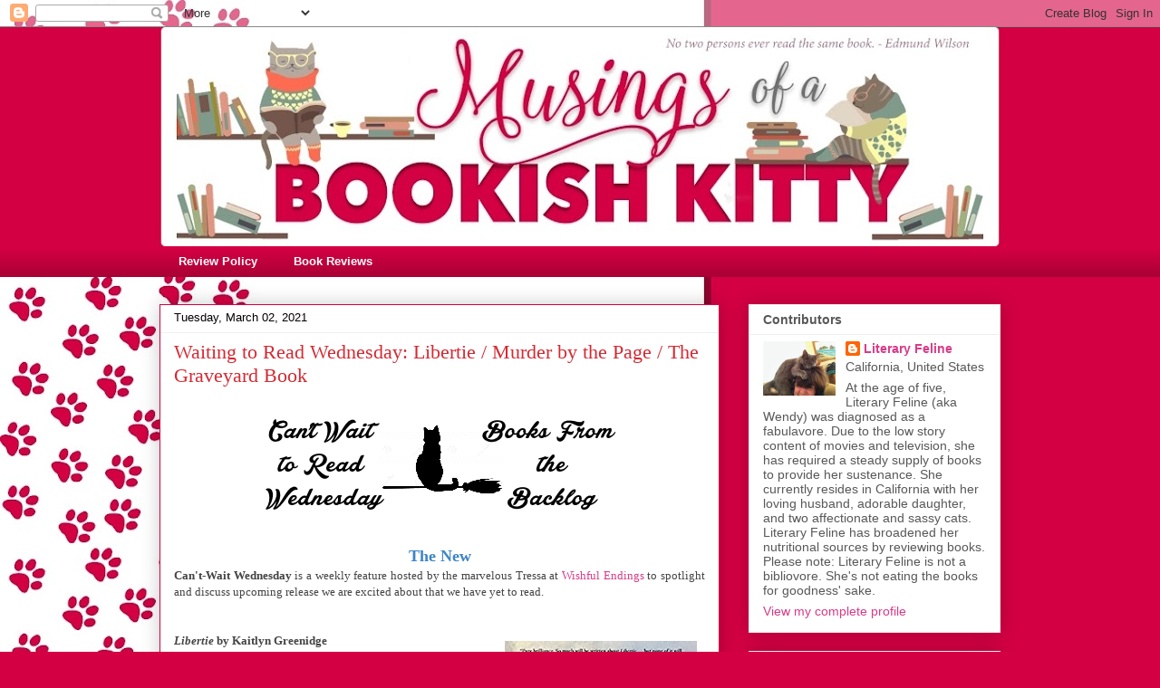

--- FILE ---
content_type: text/html; charset=UTF-8
request_url: https://www.literaryfeline.com/2021/03/waiting-to-read-wednesday-libertie.html
body_size: 33873
content:
<!DOCTYPE html>
<html class='v2' dir='ltr' lang='en'>
<head>
<link href='https://www.blogger.com/static/v1/widgets/335934321-css_bundle_v2.css' rel='stylesheet' type='text/css'/>
<meta content='width=1100' name='viewport'/>
<meta content='text/html; charset=UTF-8' http-equiv='Content-Type'/>
<meta content='blogger' name='generator'/>
<link href='https://www.literaryfeline.com/favicon.ico' rel='icon' type='image/x-icon'/>
<link href='https://www.literaryfeline.com/2021/03/waiting-to-read-wednesday-libertie.html' rel='canonical'/>
<link rel="alternate" type="application/atom+xml" title="Musings of a Bookish Kitty - Atom" href="https://www.literaryfeline.com/feeds/posts/default" />
<link rel="alternate" type="application/rss+xml" title="Musings of a Bookish Kitty - RSS" href="https://www.literaryfeline.com/feeds/posts/default?alt=rss" />
<link rel="service.post" type="application/atom+xml" title="Musings of a Bookish Kitty - Atom" href="https://www.blogger.com/feeds/31552114/posts/default" />

<link rel="alternate" type="application/atom+xml" title="Musings of a Bookish Kitty - Atom" href="https://www.literaryfeline.com/feeds/678356110512842822/comments/default" />
<!--Can't find substitution for tag [blog.ieCssRetrofitLinks]-->
<link href='https://blogger.googleusercontent.com/img/b/R29vZ2xl/AVvXsEjZPSdrGpm6t6_BuAc366b-TJOl9yWZP1b8fnF5ehqFKUdUaaeM-PIZ5_nO8KRtlYTPwPc3EdY5CWTPvrkiUs6t8WoQuhKRwTsXoqK4eceXwoazKl-oD63QLyH5nCE6vEaTFMwn/s0/Combo+banner.png' rel='image_src'/>
<meta content='https://www.literaryfeline.com/2021/03/waiting-to-read-wednesday-libertie.html' property='og:url'/>
<meta content='Waiting to Read Wednesday: Libertie / Murder by the Page / The Graveyard Book' property='og:title'/>
<meta content='The New Can&#39;t-Wait Wednesday  is a weekly feature hosted by the marvelous Tressa at  Wishful Endings  to spotlight and discuss upcoming rele...' property='og:description'/>
<meta content='https://blogger.googleusercontent.com/img/b/R29vZ2xl/AVvXsEjZPSdrGpm6t6_BuAc366b-TJOl9yWZP1b8fnF5ehqFKUdUaaeM-PIZ5_nO8KRtlYTPwPc3EdY5CWTPvrkiUs6t8WoQuhKRwTsXoqK4eceXwoazKl-oD63QLyH5nCE6vEaTFMwn/w1200-h630-p-k-no-nu/Combo+banner.png' property='og:image'/>
<title>Musings of a Bookish Kitty: Waiting to Read Wednesday: Libertie / Murder by the Page / The Graveyard Book</title>
<style id='page-skin-1' type='text/css'><!--
/*
-----------------------------------------------
Blogger Template Style
Name:     Awesome Inc.
Designer: Tina Chen
URL:      tinachen.org
----------------------------------------------- */
/* Content
----------------------------------------------- */
body {
font: normal normal 13px Arial, Tahoma, Helvetica, FreeSans, sans-serif;
color: #444444;
background: #d30043 url(https://blogger.googleusercontent.com/img/a/AVvXsEhCSjBpyAV74Wnz9lNswim3hqXfSOite4MIIovEMKMhh5rbwu8gNemuYFRnQqPi1niMRUGeYZR3hidVAAe3sgxppxSKzdUoT4gWxQ3-JjLY0nGKQIuKhjpZQ1uZRtv3dv0zxoxoEEGPMVS0AAYC_XrSjlfNFdmsRVeFRE4G3DQF6-_3Gpxis9tp=s1600) repeat-y scroll top left;
}
html body .content-outer {
min-width: 0;
max-width: 100%;
width: 100%;
}
a:link {
text-decoration: none;
color: #d83b88;
}
a:visited {
text-decoration: none;
color: #a62062;
}
a:hover {
text-decoration: underline;
color: #d83b88;
}
.body-fauxcolumn-outer .cap-top {
position: absolute;
z-index: 1;
height: 276px;
width: 100%;
background: transparent none repeat-x scroll top left;
_background-image: none;
}
/* Columns
----------------------------------------------- */
.content-inner {
padding: 0;
}
.header-inner .section {
margin: 0 16px;
}
.tabs-inner .section {
margin: 0 16px;
}
.main-inner {
padding-top: 30px;
}
.main-inner .column-center-inner,
.main-inner .column-left-inner,
.main-inner .column-right-inner {
padding: 0 5px;
}
*+html body .main-inner .column-center-inner {
margin-top: -30px;
}
#layout .main-inner .column-center-inner {
margin-top: 0;
}
/* Header
----------------------------------------------- */
.header-outer {
margin: 0 0 0 0;
background: #d30043 none repeat scroll 0 0;
}
.Header h1 {
font: normal bold 48px Georgia, Utopia, 'Palatino Linotype', Palatino, serif;
color: #000000;
text-shadow: 0 0 -1px #000000;
}
.Header h1 a {
color: #000000;
}
.Header .description {
font: normal normal 14px Georgia, Utopia, 'Palatino Linotype', Palatino, serif;
color: #444444;
}
.header-inner .Header .titlewrapper,
.header-inner .Header .descriptionwrapper {
padding-left: 0;
padding-right: 0;
margin-bottom: 0;
}
.header-inner .Header .titlewrapper {
padding-top: 22px;
}
/* Tabs
----------------------------------------------- */
.tabs-outer {
overflow: hidden;
position: relative;
background: #d30043 url(https://resources.blogblog.com/blogblog/data/1kt/awesomeinc/tabs_gradient_light.png) repeat scroll 0 0;
}
#layout .tabs-outer {
overflow: visible;
}
.tabs-cap-top, .tabs-cap-bottom {
position: absolute;
width: 100%;
border-top: 1px solid transparent;
}
.tabs-cap-bottom {
bottom: 0;
}
.tabs-inner .widget li a {
display: inline-block;
margin: 0;
padding: .6em 1.5em;
font: normal bold 13px Arial, Tahoma, Helvetica, FreeSans, sans-serif;
color: #ffffff;
border-top: 1px solid transparent;
border-bottom: 1px solid transparent;
border-left: 1px solid transparent;
height: 16px;
line-height: 16px;
}
.tabs-inner .widget li:last-child a {
border-right: 1px solid transparent;
}
.tabs-inner .widget li.selected a, .tabs-inner .widget li a:hover {
background: #cec891 url(https://resources.blogblog.com/blogblog/data/1kt/awesomeinc/tabs_gradient_light.png) repeat-x scroll 0 -100px;
color: #ffffff;
}
/* Headings
----------------------------------------------- */
h2 {
font: normal bold 14px Arial, Tahoma, Helvetica, FreeSans, sans-serif;
color: #585858;
}
/* Widgets
----------------------------------------------- */
.main-inner .section {
margin: 0 27px;
padding: 0;
}
.main-inner .column-left-outer,
.main-inner .column-right-outer {
margin-top: 0;
}
#layout .main-inner .column-left-outer,
#layout .main-inner .column-right-outer {
margin-top: 0;
}
.main-inner .column-left-inner,
.main-inner .column-right-inner {
background: transparent none repeat 0 0;
-moz-box-shadow: 0 0 0 rgba(0, 0, 0, .2);
-webkit-box-shadow: 0 0 0 rgba(0, 0, 0, .2);
-goog-ms-box-shadow: 0 0 0 rgba(0, 0, 0, .2);
box-shadow: 0 0 0 rgba(0, 0, 0, .2);
-moz-border-radius: 0;
-webkit-border-radius: 0;
-goog-ms-border-radius: 0;
border-radius: 0;
}
#layout .main-inner .column-left-inner,
#layout .main-inner .column-right-inner {
margin-top: 0;
}
.sidebar .widget {
font: normal normal 14px Arial, Tahoma, Helvetica, FreeSans, sans-serif;
color: #585858;
}
.sidebar .widget a:link {
color: #d83b88;
}
.sidebar .widget a:visited {
color: #a62062;
}
.sidebar .widget a:hover {
color: #d83b88;
}
.sidebar .widget h2 {
text-shadow: 0 0 -1px #000000;
}
.main-inner .widget {
background-color: #ffffff;
border: 1px solid #eeeeee;
padding: 0 15px 15px;
margin: 20px -16px;
-moz-box-shadow: 0 0 20px rgba(0, 0, 0, .2);
-webkit-box-shadow: 0 0 20px rgba(0, 0, 0, .2);
-goog-ms-box-shadow: 0 0 20px rgba(0, 0, 0, .2);
box-shadow: 0 0 20px rgba(0, 0, 0, .2);
-moz-border-radius: 0;
-webkit-border-radius: 0;
-goog-ms-border-radius: 0;
border-radius: 0;
}
.main-inner .widget h2 {
margin: 0 -15px;
padding: .6em 15px .5em;
border-bottom: 1px solid transparent;
}
.footer-inner .widget h2 {
padding: 0 0 .4em;
border-bottom: 1px solid transparent;
}
.main-inner .widget h2 + div, .footer-inner .widget h2 + div {
border-top: 1px solid #eeeeee;
padding-top: 8px;
}
.main-inner .widget .widget-content {
margin: 0 -15px;
padding: 7px 15px 0;
}
.main-inner .widget ul, .main-inner .widget #ArchiveList ul.flat {
margin: -8px -15px 0;
padding: 0;
list-style: none;
}
.main-inner .widget #ArchiveList {
margin: -8px 0 0;
}
.main-inner .widget ul li, .main-inner .widget #ArchiveList ul.flat li {
padding: .5em 15px;
text-indent: 0;
color: #757575;
border-top: 1px solid #eeeeee;
border-bottom: 1px solid transparent;
}
.main-inner .widget #ArchiveList ul li {
padding-top: .25em;
padding-bottom: .25em;
}
.main-inner .widget ul li:first-child, .main-inner .widget #ArchiveList ul.flat li:first-child {
border-top: none;
}
.main-inner .widget ul li:last-child, .main-inner .widget #ArchiveList ul.flat li:last-child {
border-bottom: none;
}
.post-body {
position: relative;
}
.main-inner .widget .post-body ul {
padding: 0 2.5em;
margin: .5em 0;
list-style: disc;
}
.main-inner .widget .post-body ul li {
padding: 0.25em 0;
margin-bottom: .25em;
color: #444444;
border: none;
}
.footer-inner .widget ul {
padding: 0;
list-style: none;
}
.widget .zippy {
color: #757575;
}
/* Posts
----------------------------------------------- */
body .main-inner .Blog {
padding: 0;
margin-bottom: 1em;
background-color: transparent;
border: none;
-moz-box-shadow: 0 0 0 rgba(0, 0, 0, 0);
-webkit-box-shadow: 0 0 0 rgba(0, 0, 0, 0);
-goog-ms-box-shadow: 0 0 0 rgba(0, 0, 0, 0);
box-shadow: 0 0 0 rgba(0, 0, 0, 0);
}
.main-inner .section:last-child .Blog:last-child {
padding: 0;
margin-bottom: 1em;
}
.main-inner .widget h2.date-header {
margin: 0 -15px 1px;
padding: 0 0 0 0;
font: normal normal 13px Arial, Tahoma, Helvetica, FreeSans, sans-serif;
color: #000000;
background: transparent none no-repeat scroll top left;
border-top: 0 solid #c98a28;
border-bottom: 1px solid transparent;
-moz-border-radius-topleft: 0;
-moz-border-radius-topright: 0;
-webkit-border-top-left-radius: 0;
-webkit-border-top-right-radius: 0;
border-top-left-radius: 0;
border-top-right-radius: 0;
position: static;
bottom: 100%;
right: 15px;
text-shadow: 0 0 -1px #000000;
}
.main-inner .widget h2.date-header span {
font: normal normal 13px Arial, Tahoma, Helvetica, FreeSans, sans-serif;
display: block;
padding: .5em 15px;
border-left: 0 solid #c98a28;
border-right: 0 solid #c98a28;
}
.date-outer {
position: relative;
margin: 30px 0 20px;
padding: 0 15px;
background-color: #ffffff;
border: 1px solid #d30043;
-moz-box-shadow: 0 0 20px rgba(0, 0, 0, .2);
-webkit-box-shadow: 0 0 20px rgba(0, 0, 0, .2);
-goog-ms-box-shadow: 0 0 20px rgba(0, 0, 0, .2);
box-shadow: 0 0 20px rgba(0, 0, 0, .2);
-moz-border-radius: 0;
-webkit-border-radius: 0;
-goog-ms-border-radius: 0;
border-radius: 0;
}
.date-outer:first-child {
margin-top: 0;
}
.date-outer:last-child {
margin-bottom: 20px;
-moz-border-radius-bottomleft: 0;
-moz-border-radius-bottomright: 0;
-webkit-border-bottom-left-radius: 0;
-webkit-border-bottom-right-radius: 0;
-goog-ms-border-bottom-left-radius: 0;
-goog-ms-border-bottom-right-radius: 0;
border-bottom-left-radius: 0;
border-bottom-right-radius: 0;
}
.date-posts {
margin: 0 -15px;
padding: 0 15px;
clear: both;
}
.post-outer, .inline-ad {
border-top: 1px solid #d30043;
margin: 0 -15px;
padding: 15px 15px;
}
.post-outer {
padding-bottom: 10px;
}
.post-outer:first-child {
padding-top: 0;
border-top: none;
}
.post-outer:last-child, .inline-ad:last-child {
border-bottom: none;
}
.post-body {
position: relative;
}
.post-body img {
padding: 8px;
background: transparent;
border: 1px solid transparent;
-moz-box-shadow: 0 0 0 rgba(0, 0, 0, .2);
-webkit-box-shadow: 0 0 0 rgba(0, 0, 0, .2);
box-shadow: 0 0 0 rgba(0, 0, 0, .2);
-moz-border-radius: 0;
-webkit-border-radius: 0;
border-radius: 0;
}
h3.post-title, h4 {
font: normal normal 22px Georgia, Utopia, 'Palatino Linotype', Palatino, serif;
color: #d52a33;
}
h3.post-title a {
font: normal normal 22px Georgia, Utopia, 'Palatino Linotype', Palatino, serif;
color: #d52a33;
}
h3.post-title a:hover {
color: #d83b88;
text-decoration: underline;
}
.post-header {
margin: 0 0 1em;
}
.post-body {
line-height: 1.4;
}
.post-outer h2 {
color: #444444;
}
.post-footer {
margin: 1.5em 0 0;
}
#blog-pager {
padding: 15px;
font-size: 120%;
background-color: #ffffff;
border: 1px solid #eeeeee;
-moz-box-shadow: 0 0 20px rgba(0, 0, 0, .2);
-webkit-box-shadow: 0 0 20px rgba(0, 0, 0, .2);
-goog-ms-box-shadow: 0 0 20px rgba(0, 0, 0, .2);
box-shadow: 0 0 20px rgba(0, 0, 0, .2);
-moz-border-radius: 0;
-webkit-border-radius: 0;
-goog-ms-border-radius: 0;
border-radius: 0;
-moz-border-radius-topleft: 0;
-moz-border-radius-topright: 0;
-webkit-border-top-left-radius: 0;
-webkit-border-top-right-radius: 0;
-goog-ms-border-top-left-radius: 0;
-goog-ms-border-top-right-radius: 0;
border-top-left-radius: 0;
border-top-right-radius-topright: 0;
margin-top: 1em;
}
.blog-feeds, .post-feeds {
margin: 1em 0;
text-align: center;
color: #585858;
}
.blog-feeds a, .post-feeds a {
color: #d83b88;
}
.blog-feeds a:visited, .post-feeds a:visited {
color: #a62062;
}
.blog-feeds a:hover, .post-feeds a:hover {
color: #d83b88;
}
.post-outer .comments {
margin-top: 2em;
}
/* Comments
----------------------------------------------- */
.comments .comments-content .icon.blog-author {
background-repeat: no-repeat;
background-image: url([data-uri]);
}
.comments .comments-content .loadmore a {
border-top: 1px solid transparent;
border-bottom: 1px solid transparent;
}
.comments .continue {
border-top: 2px solid transparent;
}
/* Footer
----------------------------------------------- */
.footer-outer {
margin: -20px 0 -1px;
padding: 20px 0 0;
color: #585858;
overflow: hidden;
}
.footer-fauxborder-left {
border-top: 1px solid #eeeeee;
background: #ffffff none repeat scroll 0 0;
-moz-box-shadow: 0 0 20px rgba(0, 0, 0, .2);
-webkit-box-shadow: 0 0 20px rgba(0, 0, 0, .2);
-goog-ms-box-shadow: 0 0 20px rgba(0, 0, 0, .2);
box-shadow: 0 0 20px rgba(0, 0, 0, .2);
margin: 0 -20px;
}
/* Mobile
----------------------------------------------- */
body.mobile {
background-size: auto;
}
.mobile .body-fauxcolumn-outer {
background: transparent none repeat scroll top left;
}
*+html body.mobile .main-inner .column-center-inner {
margin-top: 0;
}
.mobile .main-inner .widget {
padding: 0 0 15px;
}
.mobile .main-inner .widget h2 + div,
.mobile .footer-inner .widget h2 + div {
border-top: none;
padding-top: 0;
}
.mobile .footer-inner .widget h2 {
padding: 0.5em 0;
border-bottom: none;
}
.mobile .main-inner .widget .widget-content {
margin: 0;
padding: 7px 0 0;
}
.mobile .main-inner .widget ul,
.mobile .main-inner .widget #ArchiveList ul.flat {
margin: 0 -15px 0;
}
.mobile .main-inner .widget h2.date-header {
right: 0;
}
.mobile .date-header span {
padding: 0.4em 0;
}
.mobile .date-outer:first-child {
margin-bottom: 0;
border: 1px solid #d30043;
-moz-border-radius-topleft: 0;
-moz-border-radius-topright: 0;
-webkit-border-top-left-radius: 0;
-webkit-border-top-right-radius: 0;
-goog-ms-border-top-left-radius: 0;
-goog-ms-border-top-right-radius: 0;
border-top-left-radius: 0;
border-top-right-radius: 0;
}
.mobile .date-outer {
border-color: #d30043;
border-width: 0 1px 1px;
}
.mobile .date-outer:last-child {
margin-bottom: 0;
}
.mobile .main-inner {
padding: 0;
}
.mobile .header-inner .section {
margin: 0;
}
.mobile .post-outer, .mobile .inline-ad {
padding: 5px 0;
}
.mobile .tabs-inner .section {
margin: 0 10px;
}
.mobile .main-inner .widget h2 {
margin: 0;
padding: 0;
}
.mobile .main-inner .widget h2.date-header span {
padding: 0;
}
.mobile .main-inner .widget .widget-content {
margin: 0;
padding: 7px 0 0;
}
.mobile #blog-pager {
border: 1px solid transparent;
background: #ffffff none repeat scroll 0 0;
}
.mobile .main-inner .column-left-inner,
.mobile .main-inner .column-right-inner {
background: transparent none repeat 0 0;
-moz-box-shadow: none;
-webkit-box-shadow: none;
-goog-ms-box-shadow: none;
box-shadow: none;
}
.mobile .date-posts {
margin: 0;
padding: 0;
}
.mobile .footer-fauxborder-left {
margin: 0;
border-top: inherit;
}
.mobile .main-inner .section:last-child .Blog:last-child {
margin-bottom: 0;
}
.mobile-index-contents {
color: #444444;
}
.mobile .mobile-link-button {
background: #d83b88 url(https://resources.blogblog.com/blogblog/data/1kt/awesomeinc/tabs_gradient_light.png) repeat scroll 0 0;
}
.mobile-link-button a:link, .mobile-link-button a:visited {
color: #ffffff;
}
.mobile .tabs-inner .PageList .widget-content {
background: transparent;
border-top: 1px solid;
border-color: transparent;
color: #ffffff;
}
.mobile .tabs-inner .PageList .widget-content .pagelist-arrow {
border-left: 1px solid transparent;
}

--></style>
<style id='template-skin-1' type='text/css'><!--
body {
min-width: 960px;
}
.content-outer, .content-fauxcolumn-outer, .region-inner {
min-width: 960px;
max-width: 960px;
_width: 960px;
}
.main-inner .columns {
padding-left: 0;
padding-right: 310px;
}
.main-inner .fauxcolumn-center-outer {
left: 0;
right: 310px;
/* IE6 does not respect left and right together */
_width: expression(this.parentNode.offsetWidth -
parseInt("0") -
parseInt("310px") + 'px');
}
.main-inner .fauxcolumn-left-outer {
width: 0;
}
.main-inner .fauxcolumn-right-outer {
width: 310px;
}
.main-inner .column-left-outer {
width: 0;
right: 100%;
margin-left: -0;
}
.main-inner .column-right-outer {
width: 310px;
margin-right: -310px;
}
#layout {
min-width: 0;
}
#layout .content-outer {
min-width: 0;
width: 800px;
}
#layout .region-inner {
min-width: 0;
width: auto;
}
body#layout div.add_widget {
padding: 8px;
}
body#layout div.add_widget a {
margin-left: 32px;
}
--></style>
<style>
    body {background-image:url(https\:\/\/blogger.googleusercontent.com\/img\/a\/AVvXsEhCSjBpyAV74Wnz9lNswim3hqXfSOite4MIIovEMKMhh5rbwu8gNemuYFRnQqPi1niMRUGeYZR3hidVAAe3sgxppxSKzdUoT4gWxQ3-JjLY0nGKQIuKhjpZQ1uZRtv3dv0zxoxoEEGPMVS0AAYC_XrSjlfNFdmsRVeFRE4G3DQF6-_3Gpxis9tp=s1600);}
    
@media (max-width: 200px) { body {background-image:url(https\:\/\/blogger.googleusercontent.com\/img\/a\/AVvXsEhCSjBpyAV74Wnz9lNswim3hqXfSOite4MIIovEMKMhh5rbwu8gNemuYFRnQqPi1niMRUGeYZR3hidVAAe3sgxppxSKzdUoT4gWxQ3-JjLY0nGKQIuKhjpZQ1uZRtv3dv0zxoxoEEGPMVS0AAYC_XrSjlfNFdmsRVeFRE4G3DQF6-_3Gpxis9tp=w200);}}
@media (max-width: 400px) and (min-width: 201px) { body {background-image:url(https\:\/\/blogger.googleusercontent.com\/img\/a\/AVvXsEhCSjBpyAV74Wnz9lNswim3hqXfSOite4MIIovEMKMhh5rbwu8gNemuYFRnQqPi1niMRUGeYZR3hidVAAe3sgxppxSKzdUoT4gWxQ3-JjLY0nGKQIuKhjpZQ1uZRtv3dv0zxoxoEEGPMVS0AAYC_XrSjlfNFdmsRVeFRE4G3DQF6-_3Gpxis9tp=w400);}}
@media (max-width: 800px) and (min-width: 401px) { body {background-image:url(https\:\/\/blogger.googleusercontent.com\/img\/a\/AVvXsEhCSjBpyAV74Wnz9lNswim3hqXfSOite4MIIovEMKMhh5rbwu8gNemuYFRnQqPi1niMRUGeYZR3hidVAAe3sgxppxSKzdUoT4gWxQ3-JjLY0nGKQIuKhjpZQ1uZRtv3dv0zxoxoEEGPMVS0AAYC_XrSjlfNFdmsRVeFRE4G3DQF6-_3Gpxis9tp=w800);}}
@media (max-width: 1200px) and (min-width: 801px) { body {background-image:url(https\:\/\/blogger.googleusercontent.com\/img\/a\/AVvXsEhCSjBpyAV74Wnz9lNswim3hqXfSOite4MIIovEMKMhh5rbwu8gNemuYFRnQqPi1niMRUGeYZR3hidVAAe3sgxppxSKzdUoT4gWxQ3-JjLY0nGKQIuKhjpZQ1uZRtv3dv0zxoxoEEGPMVS0AAYC_XrSjlfNFdmsRVeFRE4G3DQF6-_3Gpxis9tp=w1200);}}
/* Last tag covers anything over one higher than the previous max-size cap. */
@media (min-width: 1201px) { body {background-image:url(https\:\/\/blogger.googleusercontent.com\/img\/a\/AVvXsEhCSjBpyAV74Wnz9lNswim3hqXfSOite4MIIovEMKMhh5rbwu8gNemuYFRnQqPi1niMRUGeYZR3hidVAAe3sgxppxSKzdUoT4gWxQ3-JjLY0nGKQIuKhjpZQ1uZRtv3dv0zxoxoEEGPMVS0AAYC_XrSjlfNFdmsRVeFRE4G3DQF6-_3Gpxis9tp=w1600);}}
  </style>
<link href='https://www.blogger.com/dyn-css/authorization.css?targetBlogID=31552114&amp;zx=4a8fbd6c-dd46-4e6a-9152-d3bbbdb144a2' media='none' onload='if(media!=&#39;all&#39;)media=&#39;all&#39;' rel='stylesheet'/><noscript><link href='https://www.blogger.com/dyn-css/authorization.css?targetBlogID=31552114&amp;zx=4a8fbd6c-dd46-4e6a-9152-d3bbbdb144a2' rel='stylesheet'/></noscript>
<meta name='google-adsense-platform-account' content='ca-host-pub-1556223355139109'/>
<meta name='google-adsense-platform-domain' content='blogspot.com'/>

</head>
<body class='loading variant-light'>
<div class='navbar section' id='navbar' name='Navbar'><div class='widget Navbar' data-version='1' id='Navbar1'><script type="text/javascript">
    function setAttributeOnload(object, attribute, val) {
      if(window.addEventListener) {
        window.addEventListener('load',
          function(){ object[attribute] = val; }, false);
      } else {
        window.attachEvent('onload', function(){ object[attribute] = val; });
      }
    }
  </script>
<div id="navbar-iframe-container"></div>
<script type="text/javascript" src="https://apis.google.com/js/platform.js"></script>
<script type="text/javascript">
      gapi.load("gapi.iframes:gapi.iframes.style.bubble", function() {
        if (gapi.iframes && gapi.iframes.getContext) {
          gapi.iframes.getContext().openChild({
              url: 'https://www.blogger.com/navbar/31552114?po\x3d678356110512842822\x26origin\x3dhttps://www.literaryfeline.com',
              where: document.getElementById("navbar-iframe-container"),
              id: "navbar-iframe"
          });
        }
      });
    </script><script type="text/javascript">
(function() {
var script = document.createElement('script');
script.type = 'text/javascript';
script.src = '//pagead2.googlesyndication.com/pagead/js/google_top_exp.js';
var head = document.getElementsByTagName('head')[0];
if (head) {
head.appendChild(script);
}})();
</script>
</div></div>
<div class='body-fauxcolumns'>
<div class='fauxcolumn-outer body-fauxcolumn-outer'>
<div class='cap-top'>
<div class='cap-left'></div>
<div class='cap-right'></div>
</div>
<div class='fauxborder-left'>
<div class='fauxborder-right'></div>
<div class='fauxcolumn-inner'>
</div>
</div>
<div class='cap-bottom'>
<div class='cap-left'></div>
<div class='cap-right'></div>
</div>
</div>
</div>
<div class='content'>
<div class='content-fauxcolumns'>
<div class='fauxcolumn-outer content-fauxcolumn-outer'>
<div class='cap-top'>
<div class='cap-left'></div>
<div class='cap-right'></div>
</div>
<div class='fauxborder-left'>
<div class='fauxborder-right'></div>
<div class='fauxcolumn-inner'>
</div>
</div>
<div class='cap-bottom'>
<div class='cap-left'></div>
<div class='cap-right'></div>
</div>
</div>
</div>
<div class='content-outer'>
<div class='content-cap-top cap-top'>
<div class='cap-left'></div>
<div class='cap-right'></div>
</div>
<div class='fauxborder-left content-fauxborder-left'>
<div class='fauxborder-right content-fauxborder-right'></div>
<div class='content-inner'>
<header>
<div class='header-outer'>
<div class='header-cap-top cap-top'>
<div class='cap-left'></div>
<div class='cap-right'></div>
</div>
<div class='fauxborder-left header-fauxborder-left'>
<div class='fauxborder-right header-fauxborder-right'></div>
<div class='region-inner header-inner'>
<div class='header section' id='header' name='Header'><div class='widget Header' data-version='1' id='Header1'>
<div id='header-inner'>
<a href='https://www.literaryfeline.com/' style='display: block'>
<img alt='Musings of a Bookish Kitty' height='242px; ' id='Header1_headerimg' src='https://blogger.googleusercontent.com/img/a/AVvXsEjSFQWCCkNNRLaaIzoWxY6eQ1fI7wrh8d1Yt7HaOVRRiwH-ceKNUdZ9pI7bfeJuKvd_7RaqeWtOEyAhY_haBvsYtdRvPMAxtDE4m0Y8jxJvgZT0CgQzO-29VsKJ2obFGcFfIe5LqhPE4pLhUrUUsFPGLrmrP0DJDtdEk9yhv-RJ3U2w8mbLXYet=s928' style='display: block' width='928px; '/>
</a>
</div>
</div></div>
</div>
</div>
<div class='header-cap-bottom cap-bottom'>
<div class='cap-left'></div>
<div class='cap-right'></div>
</div>
</div>
</header>
<div class='tabs-outer'>
<div class='tabs-cap-top cap-top'>
<div class='cap-left'></div>
<div class='cap-right'></div>
</div>
<div class='fauxborder-left tabs-fauxborder-left'>
<div class='fauxborder-right tabs-fauxborder-right'></div>
<div class='region-inner tabs-inner'>
<div class='tabs section' id='crosscol' name='Cross-Column'><div class='widget LinkList' data-version='1' id='LinkList1'>
<h2>Linkbar</h2>
<div class='widget-content'>
<ul>
<li><a href='http://www.literaryfeline.com/2009/03/review-policy.html'>Review Policy</a></li>
<li><a href='http://www.literaryfeline.com/2009/01/book-reviews.html'>Book Reviews</a></li>
</ul>
<div class='clear'></div>
</div>
</div></div>
<div class='tabs no-items section' id='crosscol-overflow' name='Cross-Column 2'></div>
</div>
</div>
<div class='tabs-cap-bottom cap-bottom'>
<div class='cap-left'></div>
<div class='cap-right'></div>
</div>
</div>
<div class='main-outer'>
<div class='main-cap-top cap-top'>
<div class='cap-left'></div>
<div class='cap-right'></div>
</div>
<div class='fauxborder-left main-fauxborder-left'>
<div class='fauxborder-right main-fauxborder-right'></div>
<div class='region-inner main-inner'>
<div class='columns fauxcolumns'>
<div class='fauxcolumn-outer fauxcolumn-center-outer'>
<div class='cap-top'>
<div class='cap-left'></div>
<div class='cap-right'></div>
</div>
<div class='fauxborder-left'>
<div class='fauxborder-right'></div>
<div class='fauxcolumn-inner'>
</div>
</div>
<div class='cap-bottom'>
<div class='cap-left'></div>
<div class='cap-right'></div>
</div>
</div>
<div class='fauxcolumn-outer fauxcolumn-left-outer'>
<div class='cap-top'>
<div class='cap-left'></div>
<div class='cap-right'></div>
</div>
<div class='fauxborder-left'>
<div class='fauxborder-right'></div>
<div class='fauxcolumn-inner'>
</div>
</div>
<div class='cap-bottom'>
<div class='cap-left'></div>
<div class='cap-right'></div>
</div>
</div>
<div class='fauxcolumn-outer fauxcolumn-right-outer'>
<div class='cap-top'>
<div class='cap-left'></div>
<div class='cap-right'></div>
</div>
<div class='fauxborder-left'>
<div class='fauxborder-right'></div>
<div class='fauxcolumn-inner'>
</div>
</div>
<div class='cap-bottom'>
<div class='cap-left'></div>
<div class='cap-right'></div>
</div>
</div>
<!-- corrects IE6 width calculation -->
<div class='columns-inner'>
<div class='column-center-outer'>
<div class='column-center-inner'>
<div class='main section' id='main' name='Main'><div class='widget Blog' data-version='1' id='Blog1'>
<div class='blog-posts hfeed'>

          <div class="date-outer">
        
<h2 class='date-header'><span>Tuesday, March 02, 2021</span></h2>

          <div class="date-posts">
        
<div class='post-outer'>
<div class='post hentry uncustomized-post-template' itemprop='blogPost' itemscope='itemscope' itemtype='http://schema.org/BlogPosting'>
<meta content='https://blogger.googleusercontent.com/img/b/R29vZ2xl/AVvXsEjZPSdrGpm6t6_BuAc366b-TJOl9yWZP1b8fnF5ehqFKUdUaaeM-PIZ5_nO8KRtlYTPwPc3EdY5CWTPvrkiUs6t8WoQuhKRwTsXoqK4eceXwoazKl-oD63QLyH5nCE6vEaTFMwn/s0/Combo+banner.png' itemprop='image_url'/>
<meta content='31552114' itemprop='blogId'/>
<meta content='678356110512842822' itemprop='postId'/>
<a name='678356110512842822'></a>
<h3 class='post-title entry-title' itemprop='name'>
Waiting to Read Wednesday: Libertie / Murder by the Page / The Graveyard Book
</h3>
<div class='post-header'>
<div class='post-header-line-1'></div>
</div>
<div class='post-body entry-content' id='post-body-678356110512842822' itemprop='description articleBody'>
<div class="separator" style="clear: both; text-align: center;"><div class="separator" style="clear: both;"><a href="https://www.literaryfeline.com" style="margin-left: 1em; margin-right: 1em;"><img border="0" data-original-height="120" data-original-width="400" src="https://blogger.googleusercontent.com/img/b/R29vZ2xl/AVvXsEjZPSdrGpm6t6_BuAc366b-TJOl9yWZP1b8fnF5ehqFKUdUaaeM-PIZ5_nO8KRtlYTPwPc3EdY5CWTPvrkiUs6t8WoQuhKRwTsXoqK4eceXwoazKl-oD63QLyH5nCE6vEaTFMwn/s0/Combo+banner.png" /></a></div><div style="text-align: left;"><br /></div><div style="text-align: justify;"></div><div style="font-family: &quot;times new roman&quot;; text-align: left;"><div style="text-align: center;"><div style="margin: 0px;"><div><span style="color: #3d85c6; font-size: large;"><b>The New</b></span></div><div style="text-align: justify;"><b>Can't-Wait Wednesday</b>&nbsp;is a weekly feature hosted by the marvelous Tressa at&nbsp;<a href="http://www.wishfulendings.com/">Wishful Endings</a>&nbsp;to spotlight and discuss upcoming release we are excited about that we have yet to read.</div><div style="text-align: justify;"><br /></div><div style="text-align: justify;"><br /></div><div style="text-align: justify;"><b><i><div class="separator" style="clear: both; text-align: center;"><a href="https://www.goodreads.com/book/show/55510925-libertie" style="clear: right; float: right; margin-bottom: 1em; margin-left: 1em;"><img border="0" data-original-height="475" data-original-width="314" height="320" src="https://blogger.googleusercontent.com/img/b/R29vZ2xl/AVvXsEhvwFocbiqPwjN7j8GbfystnMpKPD2F55t0wFbmM0jkdFriJWKlgsStsTQWfwmLOIycsMj8OlogkpQCAH18lOAqBfrL65aRERuY9mf1yWtt_gn2BIMTQ7kMj2O_YNBAKRLYp9J8/s320/Libertie.jpg" /></a></div>Libertie</i> by Kaitlyn Greenidge</b></div><div style="text-align: justify;"><u>Release Date</u>: March 30, 2021 by Algonquin Books</div><div style="text-align: justify;"><i></i><blockquote><i>The critically acclaimed and Whiting Award&#8211;winning author of </i>We Love You<i>, </i>Charlie Freeman <i>returns with an unforgettable story about the meaning of freedom.<br /><br />
 
Coming of age as a free-born Black girl in Reconstruction-era Brooklyn, Libertie Sampson was all too aware that her purposeful mother, a practicing physician, had a vision for their future together: Libertie would go to medical school and practice alongside her. But Libertie, drawn more to music than science, feels stifled by her mother&#8217;s choices and is hungry for something else&#8212;is there really only one way to have an autonomous life? And she is constantly reminded that, unlike her mother who can pass, Libertie has skin that is too dark. When a young man from Haiti proposes to Libertie and promises she will be his equal on the island, she accepts, only to discover that she is still subordinate to him and all men. As she tries to parse what freedom actually means for a Black woman, Libertie struggles with where she might find it&#8212;for herself and for generations to come.
 <br /><br />
Inspired by the life of one of the first Black female doctors in the United States and rich with historical detail, Kaitlyn Greenidge&#8217;s new novel resonates in our times and is perfect for readers of Brit Bennett, Min Jin Lee, and Yaa Gyasi. </i>[Goodreads Summary]</blockquote></div></div></div></div><div style="text-align: left;"><div style="text-align: justify;"><u>Why I want to read this</u>: This historical novel appeals to be for several reasons. Not only because it is inspired by one of the first Black female doctors in the U.S., but also because I am already invested in Libertie's story, just from the synopsis.&nbsp;</div><div style="text-align: justify;"><br /></div><div style="text-align: justify;"><br /></div><div style="text-align: justify;"><b><i><div class="separator" style="clear: both; text-align: center;"><a href="https://blogger.googleusercontent.com/img/b/R29vZ2xl/AVvXsEiBpK2R2TGm5tT-a8we2Xj9JuQcSHaGHfMabJlmWnJXoUgf3-VEeU5YnZpY21k2fpVg9VY-Ma4itnwTPj-sP9TI-2SsgJUpwo-xreDB8MECJiyh6k2MsCrT1UydOfx9kiVw9-9f/s475/Murder+by+Page+One+Matthews.jpg" imageanchor="1" style="clear: left; float: left; margin-bottom: 1em; margin-right: 1em;"><img border="0" data-original-height="475" data-original-width="297" height="320" src="https://blogger.googleusercontent.com/img/b/R29vZ2xl/AVvXsEiBpK2R2TGm5tT-a8we2Xj9JuQcSHaGHfMabJlmWnJXoUgf3-VEeU5YnZpY21k2fpVg9VY-Ma4itnwTPj-sP9TI-2SsgJUpwo-xreDB8MECJiyh6k2MsCrT1UydOfx9kiVw9-9f/s320/Murder+by+Page+One+Matthews.jpg" /></a></div>Murder by Page One </i>(Peach Coast Mystery #1) by Olivia Matthews </b><br /><u>Release Date</u>: March 23, 2021 by Hallmark<br /><i><blockquote>If you love Hallmark mystery movies, you&#8217;ll love this cozy mystery with humor, intrigue, and a librarian amateur sleuth.  <br /><br />

Marvey, a librarian, has moved from Brooklyn to a quirky small town in Georgia. When she&#8217;s not at the library organizing events for readers, she&#8217;s handcrafting book-themed jewelry and looking after her cranky cat. At times, her new life in the South still feels strange...and that&#8217;s before the discovery of the dead body in the bookstore.
  <br />  <br />
After one of her friends becomes a suspect, Marvey sets out to solve the murder mystery. She even convinces Spence, the wealthy and charming newspaper owner, to help. With his ties to the community, her talents for research, and her fellow librarians&#8217; knowledge, Marvey pursues the truth. But as she gets closer to it, could she be facing a deadly plot twist?
  <br /><br />
This first in series cozy mystery includes a free Hallmark original recipe for Classic Peach Cobbler.</blockquote></i></div><div style="text-align: justify;"><u>Why I want to read this</u>: It's a new cozy mystery series! This one featuring a librarian who makes book-themed jewelry and has a cranky cat. I can't resist giving this one a try.</div><div style="text-align: justify;"><br /></div><div style="text-align: justify;"><br /></div><div style="text-align: justify;"><b>Does<i> Libertie</i>&nbsp;or <i>Murder by Page One</i>&nbsp;</b><b>interest you? What upcoming release are you looking forward to reading?</b></div></div><div style="text-align: left;"><div><div style="text-align: justify;"><b style="text-align: left;">&nbsp;</b></div><div style="text-align: justify;"><div style="text-align: left;"><div class="separator" style="clear: both; text-align: center;"><a href="https://blogger.googleusercontent.com/img/b/R29vZ2xl/AVvXsEj1AY_46UzglJ4UHuc5F-vuljARlowcbkdLRTI6OFh2ZjkUyq51mMIPVMusWJGs_nhUVx_S5Qky7gx5nK7Zb97u5y1_eRspmgvuJUy74Jc3VbFORKPmGnz19uawx7yTJ4_5NmQo/s1600/d1c5df7d-5c79-4c7c-b274-ce35b8ff4552.jpg" style="margin-left: 1em; margin-right: 1em;"><img border="0" data-original-height="35" data-original-width="130" src="https://blogger.googleusercontent.com/img/b/R29vZ2xl/AVvXsEj1AY_46UzglJ4UHuc5F-vuljARlowcbkdLRTI6OFh2ZjkUyq51mMIPVMusWJGs_nhUVx_S5Qky7gx5nK7Zb97u5y1_eRspmgvuJUy74Jc3VbFORKPmGnz19uawx7yTJ4_5NmQo/s1600/d1c5df7d-5c79-4c7c-b274-ce35b8ff4552.jpg" /></a></div></div></div><div><div style="text-align: justify;"><b><br /></b></div><div style="text-align: justify;"><div style="text-align: center;"><div><span style="color: #3d85c6; font-size: large;"><b>The Old(er)</b></span>&nbsp;</div><div style="text-align: start;"><div style="text-align: justify;">I have an embarrassing number of unread books sitting on the shelves in my personal library. Carole of&nbsp;<a href="https://carolesrandomlife.blogspot.com/">Carole's Random Life in Books</a>&nbsp;has given me the perfect excuse to spotlight and discuss those neglected books in her&nbsp;<b>Books from the Backlog</b>&nbsp;feature. After all, even those older books need a bit of love! Not to mention it is reminding me what great books I have waiting for me under my own roof still to read!</div><div style="text-align: justify;"><br /></div><div style="text-align: justify;"><i><b><div class="separator" style="clear: both; text-align: center;"><a href="https://www.goodreads.com/book/show/2213661.The_Graveyard_Book" style="margin-left: 1em; margin-right: 1em;"><img border="0" data-original-height="475" data-original-width="306" height="320" src="https://blogger.googleusercontent.com/img/b/R29vZ2xl/AVvXsEjoyH0qHp0aIehpWY55elskvhDgjlyVN31Qdj_xt4AYPY6pS97thJAyXlWct4Z7PJGGupfj1AcJCmZUox3_o-i-Mkw8PEsNnJPlucf4TsY6Tswxe9-cosVxmcloo0-Ps-KNFxov/s320/TheGraveyardBook.jpg" /></a></div><br />The Graveyard Book</b> </i><b>by Neil Gaiman</b> (Harper Collins, 2008)</div><div style="text-align: justify;"><blockquote><i>Nobody Owens, known to his friends as Bod, is a perfectly normal boy. Well, he would be perfectly normal if he didn't live in a graveyard, being raised and educated by ghosts, with a solitary guardian who belongs to neither the world of the living nor the world of the dead.
 </i><br /><br /><i>
There are dangers and adventures for Bod in the graveyard: the strange and terrible menace of the Sleer; a gravestone entrance to a desert that leads to the city of ghouls; friendship with a witch, and so much more.
 </i><br /><br /><i>
But it is in the land of the living that real danger lurks, for it is there that the man Jack lives and he has already killed Bod's family.
 </i><br /><br /><i>
A deliciously dark masterwork by bestselling author Neil Gaiman, with illustrations by award-winning Dave McKean. </i>[Goodreads Summary]</blockquote></div></div></div><div style="text-align: left;"><div style="text-align: justify;"><u>Why I want to read this</u>: Neil Gaiman. Do I need to say more? I purchased a copy of this book after a fellow blogger recommended it in 2008. Another case of a neglected book that is patiently waiting its turn.</div></div><div style="text-align: left;"><br /><br /></div><div style="text-align: left;"><b>Have you read&nbsp;<i>The Graveyard Book</i>? Does this book sound like something you would like to read?&nbsp;</b></div></div></div></div><div class="separator" style="clear: both; text-align: center;"><br /></div><div class="separator" style="clear: both; text-align: center;"><a href="https://blogger.googleusercontent.com/img/b/R29vZ2xl/AVvXsEjmdpYhvYLiuD9Gc5lqFuIcdrfWFPYWOBjHYsmy-gK6PTV6sqSimL4pup6AhhgdxXb2fMQgD0Lmo1_WZZvmEVQD3K-srT_gymntN9B6djQw4nAw8ExX_c6rX-V61lEul4-NcuIs/s130/fca2bc06-71c7-459d-be21-4868b2adcd44.png" style="margin-left: 1em; margin-right: 1em;"><img border="0" data-original-height="35" data-original-width="130" src="https://blogger.googleusercontent.com/img/b/R29vZ2xl/AVvXsEjmdpYhvYLiuD9Gc5lqFuIcdrfWFPYWOBjHYsmy-gK6PTV6sqSimL4pup6AhhgdxXb2fMQgD0Lmo1_WZZvmEVQD3K-srT_gymntN9B6djQw4nAw8ExX_c6rX-V61lEul4-NcuIs/s0/fca2bc06-71c7-459d-be21-4868b2adcd44.png" /></a></div></div></div><br /><hr /><span style="font-size: 13.6px; font-style: italic;">&#169; 2021,&nbsp;</span><a href="https://www.literaryfeline.com/" style="font-size: 13.6px; font-style: italic;">Musings of a Bookish Kitty</a><span style="font-size: 13.6px; font-style: italic;">. All Rights Reserved.</span><span style="font-size: 13.6px;">&nbsp;</span><span style="font-size: 13.6px; font-style: italic;">If you're reading this on a site other than&nbsp;</span><a href="http://www.literaryfeline.com/" style="font-size: 13.6px; font-style: italic;">Musings of a Bookish Kitty</a><span style="font-size: 13.6px; font-style: italic;">&nbsp;or&nbsp;</span><a href="http://www.literaryfeline.com/atom.xml" style="font-size: 13.6px; font-style: italic;">Wendy's feed</a><span style="font-size: 13.6px; font-style: italic;">, be aware that this post has been stolen and is used without permission.</span>
<div style='clear: both;'></div>
</div>
<div class='post-footer'>
<div class='post-footer-line post-footer-line-1'>
<span class='post-author vcard'>
Posted by
<span class='fn' itemprop='author' itemscope='itemscope' itemtype='http://schema.org/Person'>
<meta content='https://www.blogger.com/profile/13079276242303738719' itemprop='url'/>
<a class='g-profile' href='https://www.blogger.com/profile/13079276242303738719' rel='author' title='author profile'>
<span itemprop='name'>Literary Feline</span>
</a>
</span>
</span>
<span class='post-timestamp'>
at
<meta content='https://www.literaryfeline.com/2021/03/waiting-to-read-wednesday-libertie.html' itemprop='url'/>
<a class='timestamp-link' href='https://www.literaryfeline.com/2021/03/waiting-to-read-wednesday-libertie.html' rel='bookmark' title='permanent link'><abbr class='published' itemprop='datePublished' title='2021-03-02T21:00:00-08:00'>3/02/2021 09:00:00 PM</abbr></a>
</span>
<span class='post-comment-link'>
</span>
<span class='post-icons'>
<span class='item-action'>
<a href='https://www.blogger.com/email-post/31552114/678356110512842822' title='Email Post'>
<img alt='' class='icon-action' height='13' src='https://resources.blogblog.com/img/icon18_email.gif' width='18'/>
</a>
</span>
<span class='item-control blog-admin pid-1845939041'>
<a href='https://www.blogger.com/post-edit.g?blogID=31552114&postID=678356110512842822&from=pencil' title='Edit Post'>
<img alt='' class='icon-action' height='18' src='https://resources.blogblog.com/img/icon18_edit_allbkg.gif' width='18'/>
</a>
</span>
</span>
<div class='post-share-buttons goog-inline-block'>
</div>
</div>
<div class='post-footer-line post-footer-line-2'>
<span class='post-labels'>
Labels:
<a href='https://www.literaryfeline.com/search/label/2021' rel='tag'>2021</a>,
<a href='https://www.literaryfeline.com/search/label/BacklogBooks' rel='tag'>BacklogBooks</a>,
<a href='https://www.literaryfeline.com/search/label/CantWaitWed' rel='tag'>CantWaitWed</a>
</span>
</div>
<div class='post-footer-line post-footer-line-3'>
<span class='post-location'>
</span>
</div>
</div>
</div>
<div class='comments' id='comments'>
<a name='comments'></a>
<h4>44 comments:</h4>
<div class='comments-content'>
<script async='async' src='' type='text/javascript'></script>
<script type='text/javascript'>
    (function() {
      var items = null;
      var msgs = null;
      var config = {};

// <![CDATA[
      var cursor = null;
      if (items && items.length > 0) {
        cursor = parseInt(items[items.length - 1].timestamp) + 1;
      }

      var bodyFromEntry = function(entry) {
        var text = (entry &&
                    ((entry.content && entry.content.$t) ||
                     (entry.summary && entry.summary.$t))) ||
            '';
        if (entry && entry.gd$extendedProperty) {
          for (var k in entry.gd$extendedProperty) {
            if (entry.gd$extendedProperty[k].name == 'blogger.contentRemoved') {
              return '<span class="deleted-comment">' + text + '</span>';
            }
          }
        }
        return text;
      }

      var parse = function(data) {
        cursor = null;
        var comments = [];
        if (data && data.feed && data.feed.entry) {
          for (var i = 0, entry; entry = data.feed.entry[i]; i++) {
            var comment = {};
            // comment ID, parsed out of the original id format
            var id = /blog-(\d+).post-(\d+)/.exec(entry.id.$t);
            comment.id = id ? id[2] : null;
            comment.body = bodyFromEntry(entry);
            comment.timestamp = Date.parse(entry.published.$t) + '';
            if (entry.author && entry.author.constructor === Array) {
              var auth = entry.author[0];
              if (auth) {
                comment.author = {
                  name: (auth.name ? auth.name.$t : undefined),
                  profileUrl: (auth.uri ? auth.uri.$t : undefined),
                  avatarUrl: (auth.gd$image ? auth.gd$image.src : undefined)
                };
              }
            }
            if (entry.link) {
              if (entry.link[2]) {
                comment.link = comment.permalink = entry.link[2].href;
              }
              if (entry.link[3]) {
                var pid = /.*comments\/default\/(\d+)\?.*/.exec(entry.link[3].href);
                if (pid && pid[1]) {
                  comment.parentId = pid[1];
                }
              }
            }
            comment.deleteclass = 'item-control blog-admin';
            if (entry.gd$extendedProperty) {
              for (var k in entry.gd$extendedProperty) {
                if (entry.gd$extendedProperty[k].name == 'blogger.itemClass') {
                  comment.deleteclass += ' ' + entry.gd$extendedProperty[k].value;
                } else if (entry.gd$extendedProperty[k].name == 'blogger.displayTime') {
                  comment.displayTime = entry.gd$extendedProperty[k].value;
                }
              }
            }
            comments.push(comment);
          }
        }
        return comments;
      };

      var paginator = function(callback) {
        if (hasMore()) {
          var url = config.feed + '?alt=json&v=2&orderby=published&reverse=false&max-results=50';
          if (cursor) {
            url += '&published-min=' + new Date(cursor).toISOString();
          }
          window.bloggercomments = function(data) {
            var parsed = parse(data);
            cursor = parsed.length < 50 ? null
                : parseInt(parsed[parsed.length - 1].timestamp) + 1
            callback(parsed);
            window.bloggercomments = null;
          }
          url += '&callback=bloggercomments';
          var script = document.createElement('script');
          script.type = 'text/javascript';
          script.src = url;
          document.getElementsByTagName('head')[0].appendChild(script);
        }
      };
      var hasMore = function() {
        return !!cursor;
      };
      var getMeta = function(key, comment) {
        if ('iswriter' == key) {
          var matches = !!comment.author
              && comment.author.name == config.authorName
              && comment.author.profileUrl == config.authorUrl;
          return matches ? 'true' : '';
        } else if ('deletelink' == key) {
          return config.baseUri + '/comment/delete/'
               + config.blogId + '/' + comment.id;
        } else if ('deleteclass' == key) {
          return comment.deleteclass;
        }
        return '';
      };

      var replybox = null;
      var replyUrlParts = null;
      var replyParent = undefined;

      var onReply = function(commentId, domId) {
        if (replybox == null) {
          // lazily cache replybox, and adjust to suit this style:
          replybox = document.getElementById('comment-editor');
          if (replybox != null) {
            replybox.height = '250px';
            replybox.style.display = 'block';
            replyUrlParts = replybox.src.split('#');
          }
        }
        if (replybox && (commentId !== replyParent)) {
          replybox.src = '';
          document.getElementById(domId).insertBefore(replybox, null);
          replybox.src = replyUrlParts[0]
              + (commentId ? '&parentID=' + commentId : '')
              + '#' + replyUrlParts[1];
          replyParent = commentId;
        }
      };

      var hash = (window.location.hash || '#').substring(1);
      var startThread, targetComment;
      if (/^comment-form_/.test(hash)) {
        startThread = hash.substring('comment-form_'.length);
      } else if (/^c[0-9]+$/.test(hash)) {
        targetComment = hash.substring(1);
      }

      // Configure commenting API:
      var configJso = {
        'maxDepth': config.maxThreadDepth
      };
      var provider = {
        'id': config.postId,
        'data': items,
        'loadNext': paginator,
        'hasMore': hasMore,
        'getMeta': getMeta,
        'onReply': onReply,
        'rendered': true,
        'initComment': targetComment,
        'initReplyThread': startThread,
        'config': configJso,
        'messages': msgs
      };

      var render = function() {
        if (window.goog && window.goog.comments) {
          var holder = document.getElementById('comment-holder');
          window.goog.comments.render(holder, provider);
        }
      };

      // render now, or queue to render when library loads:
      if (window.goog && window.goog.comments) {
        render();
      } else {
        window.goog = window.goog || {};
        window.goog.comments = window.goog.comments || {};
        window.goog.comments.loadQueue = window.goog.comments.loadQueue || [];
        window.goog.comments.loadQueue.push(render);
      }
    })();
// ]]>
  </script>
<div id='comment-holder'>
<div class="comment-thread toplevel-thread"><ol id="top-ra"><li class="comment" id="c5171220791247774411"><div class="avatar-image-container"><img src="//blogger.googleusercontent.com/img/b/R29vZ2xl/AVvXsEgP_2qtQurLmOX7gW_K8R0VGllEevDXc50PD0CC7JLU0B9KWbXcrNzSXdUrimocPeHoC2YWnJVgBpKp1GAPW6l-SZ0lCzoBMY9e3WMq31ljHMMiIZ5sg9bwMfq2jRzz7w/s45-c/*" alt=""/></div><div class="comment-block"><div class="comment-header"><cite class="user"><a href="https://www.blogger.com/profile/17515345156687765162" rel="nofollow">Greg</a></cite><span class="icon user "></span><span class="datetime secondary-text"><a rel="nofollow" href="https://www.literaryfeline.com/2021/03/waiting-to-read-wednesday-libertie.html?showComment=1614749103389#c5171220791247774411">Tuesday, March 02, 2021 9:25:00 PM</a></span></div><p class="comment-content">You know, I&#39;ve never seen a Hallmark murder mystery but they just sound so fun! And so does any book with that same vibe lol. </p><span class="comment-actions secondary-text"><a class="comment-reply" target="_self" data-comment-id="5171220791247774411">Reply</a><span class="item-control blog-admin blog-admin pid-1057072608"><a target="_self" href="https://www.blogger.com/comment/delete/31552114/5171220791247774411">Delete</a></span></span></div><div class="comment-replies"><div id="c5171220791247774411-rt" class="comment-thread inline-thread"><span class="thread-toggle thread-expanded"><span class="thread-arrow"></span><span class="thread-count"><a target="_self">Replies</a></span></span><ol id="c5171220791247774411-ra" class="thread-chrome thread-expanded"><div><li class="comment" id="c386181375406951696"><div class="avatar-image-container"><img src="//blogger.googleusercontent.com/img/b/R29vZ2xl/AVvXsEjxToXEec3Qua7zTR4K2mn_PDjuy5__B0g3FsfP6uViaNZZ1DMjjUEAz_qsapzVLWgXLTiJbIrOdq5lgSBhrnMiyMuv2HL6FshhQwgV1wcjuq2TWOw8dOTpUHfg1Vjw8n8/s45-c/*" alt=""/></div><div class="comment-block"><div class="comment-header"><cite class="user"><a href="https://www.blogger.com/profile/13079276242303738719" rel="nofollow">Literary Feline</a></cite><span class="icon user blog-author"></span><span class="datetime secondary-text"><a rel="nofollow" href="https://www.literaryfeline.com/2021/03/waiting-to-read-wednesday-libertie.html?showComment=1614809959494#c386181375406951696">Wednesday, March 03, 2021 2:19:00 PM</a></span></div><p class="comment-content">Greg - I&#39;ve seen a couple of Hallmark&#39;s murder mysteries. They remind me of a cozy mystery novel but not quite as good. :-) Murder by Page One does sound like something they would make into a movie. :-) Thank you for visiting!</p><span class="comment-actions secondary-text"><span class="item-control blog-admin blog-admin pid-1845939041"><a target="_self" href="https://www.blogger.com/comment/delete/31552114/386181375406951696">Delete</a></span></span></div><div class="comment-replies"><div id="c386181375406951696-rt" class="comment-thread inline-thread hidden"><span class="thread-toggle thread-expanded"><span class="thread-arrow"></span><span class="thread-count"><a target="_self">Replies</a></span></span><ol id="c386181375406951696-ra" class="thread-chrome thread-expanded"><div></div><div id="c386181375406951696-continue" class="continue"><a class="comment-reply" target="_self" data-comment-id="386181375406951696">Reply</a></div></ol></div></div><div class="comment-replybox-single" id="c386181375406951696-ce"></div></li></div><div id="c5171220791247774411-continue" class="continue"><a class="comment-reply" target="_self" data-comment-id="5171220791247774411">Reply</a></div></ol></div></div><div class="comment-replybox-single" id="c5171220791247774411-ce"></div></li><li class="comment" id="c4672464247680050331"><div class="avatar-image-container"><img src="//blogger.googleusercontent.com/img/b/R29vZ2xl/AVvXsEj6N5OnpxzEdJoEt2VTmg0vBK0LD9AOoK3tchf1lWOCRhb9rFxefbswLykp3OzQjokDSjY6IxbTme_R3O9c5p34uefsMjfWjp6QFvyW-UCvZAQ6Kr6j5dNQoVtl6TbIyw/s45-c/4743860-louiseh.png" alt=""/></div><div class="comment-block"><div class="comment-header"><cite class="user"><a href="https://www.blogger.com/profile/13860243771854577774" rel="nofollow">Louise H</a></cite><span class="icon user "></span><span class="datetime secondary-text"><a rel="nofollow" href="https://www.literaryfeline.com/2021/03/waiting-to-read-wednesday-libertie.html?showComment=1614757157521#c4672464247680050331">Tuesday, March 02, 2021 11:39:00 PM</a></span></div><p class="comment-content">Libertie sounds like a really good read - I hope you enjoy it.  I also hope I remember to keep watch for your views on it as I might then add it to my TBR.<br>I am ashamed to admit to not having read any Neil Gaiman yet.  I really must remedy that (once I&#39;ve cleared my TBR a little more).  Happy reading!</p><span class="comment-actions secondary-text"><a class="comment-reply" target="_self" data-comment-id="4672464247680050331">Reply</a><span class="item-control blog-admin blog-admin pid-1248171818"><a target="_self" href="https://www.blogger.com/comment/delete/31552114/4672464247680050331">Delete</a></span></span></div><div class="comment-replies"><div id="c4672464247680050331-rt" class="comment-thread inline-thread"><span class="thread-toggle thread-expanded"><span class="thread-arrow"></span><span class="thread-count"><a target="_self">Replies</a></span></span><ol id="c4672464247680050331-ra" class="thread-chrome thread-expanded"><div><li class="comment" id="c471900637511721840"><div class="avatar-image-container"><img src="//blogger.googleusercontent.com/img/b/R29vZ2xl/AVvXsEjxToXEec3Qua7zTR4K2mn_PDjuy5__B0g3FsfP6uViaNZZ1DMjjUEAz_qsapzVLWgXLTiJbIrOdq5lgSBhrnMiyMuv2HL6FshhQwgV1wcjuq2TWOw8dOTpUHfg1Vjw8n8/s45-c/*" alt=""/></div><div class="comment-block"><div class="comment-header"><cite class="user"><a href="https://www.blogger.com/profile/13079276242303738719" rel="nofollow">Literary Feline</a></cite><span class="icon user blog-author"></span><span class="datetime secondary-text"><a rel="nofollow" href="https://www.literaryfeline.com/2021/03/waiting-to-read-wednesday-libertie.html?showComment=1614810283347#c471900637511721840">Wednesday, March 03, 2021 2:24:00 PM</a></span></div><p class="comment-content">Louise - I do hope Libertie will be good. I am looking forward to reading it. I have liked everything by Gaiman I have read so far and hope to read more of his work at some point. Thank you for stopping by!</p><span class="comment-actions secondary-text"><span class="item-control blog-admin blog-admin pid-1845939041"><a target="_self" href="https://www.blogger.com/comment/delete/31552114/471900637511721840">Delete</a></span></span></div><div class="comment-replies"><div id="c471900637511721840-rt" class="comment-thread inline-thread hidden"><span class="thread-toggle thread-expanded"><span class="thread-arrow"></span><span class="thread-count"><a target="_self">Replies</a></span></span><ol id="c471900637511721840-ra" class="thread-chrome thread-expanded"><div></div><div id="c471900637511721840-continue" class="continue"><a class="comment-reply" target="_self" data-comment-id="471900637511721840">Reply</a></div></ol></div></div><div class="comment-replybox-single" id="c471900637511721840-ce"></div></li></div><div id="c4672464247680050331-continue" class="continue"><a class="comment-reply" target="_self" data-comment-id="4672464247680050331">Reply</a></div></ol></div></div><div class="comment-replybox-single" id="c4672464247680050331-ce"></div></li><li class="comment" id="c4109186227356234673"><div class="avatar-image-container"><img src="//blogger.googleusercontent.com/img/b/R29vZ2xl/AVvXsEgq6iCUiPRLNctQ6vsXoYsaqO8sZD5yHQCQFcieLod660AmevPh_2Jum_V7VlxJR0uM94MnLP2HIv0i5Pb0gFW9jXS1H7A6nagk0SRLymWF4y1SQU2oHMpFu9vhZ3KzYIc/s45-c/IMG_2923.jpg" alt=""/></div><div class="comment-block"><div class="comment-header"><cite class="user"><a href="https://www.blogger.com/profile/06046532245054911248" rel="nofollow">jenclair</a></cite><span class="icon user "></span><span class="datetime secondary-text"><a rel="nofollow" href="https://www.literaryfeline.com/2021/03/waiting-to-read-wednesday-libertie.html?showComment=1614773940697#c4109186227356234673">Wednesday, March 03, 2021 4:19:00 AM</a></span></div><p class="comment-content">All of these sound interesting, but I&#39;d purchase Libertie for that beautiful cover alone.</p><span class="comment-actions secondary-text"><a class="comment-reply" target="_self" data-comment-id="4109186227356234673">Reply</a><span class="item-control blog-admin blog-admin pid-39111121"><a target="_self" href="https://www.blogger.com/comment/delete/31552114/4109186227356234673">Delete</a></span></span></div><div class="comment-replies"><div id="c4109186227356234673-rt" class="comment-thread inline-thread"><span class="thread-toggle thread-expanded"><span class="thread-arrow"></span><span class="thread-count"><a target="_self">Replies</a></span></span><ol id="c4109186227356234673-ra" class="thread-chrome thread-expanded"><div><li class="comment" id="c5519539348438641484"><div class="avatar-image-container"><img src="//blogger.googleusercontent.com/img/b/R29vZ2xl/AVvXsEjxToXEec3Qua7zTR4K2mn_PDjuy5__B0g3FsfP6uViaNZZ1DMjjUEAz_qsapzVLWgXLTiJbIrOdq5lgSBhrnMiyMuv2HL6FshhQwgV1wcjuq2TWOw8dOTpUHfg1Vjw8n8/s45-c/*" alt=""/></div><div class="comment-block"><div class="comment-header"><cite class="user"><a href="https://www.blogger.com/profile/13079276242303738719" rel="nofollow">Literary Feline</a></cite><span class="icon user blog-author"></span><span class="datetime secondary-text"><a rel="nofollow" href="https://www.literaryfeline.com/2021/03/waiting-to-read-wednesday-libertie.html?showComment=1614810313914#c5519539348438641484">Wednesday, March 03, 2021 2:25:00 PM</a></span></div><p class="comment-content">Jenclair - The cover of Libertie is beautiful, I agree! Thank you for visiting!</p><span class="comment-actions secondary-text"><span class="item-control blog-admin blog-admin pid-1845939041"><a target="_self" href="https://www.blogger.com/comment/delete/31552114/5519539348438641484">Delete</a></span></span></div><div class="comment-replies"><div id="c5519539348438641484-rt" class="comment-thread inline-thread hidden"><span class="thread-toggle thread-expanded"><span class="thread-arrow"></span><span class="thread-count"><a target="_self">Replies</a></span></span><ol id="c5519539348438641484-ra" class="thread-chrome thread-expanded"><div></div><div id="c5519539348438641484-continue" class="continue"><a class="comment-reply" target="_self" data-comment-id="5519539348438641484">Reply</a></div></ol></div></div><div class="comment-replybox-single" id="c5519539348438641484-ce"></div></li></div><div id="c4109186227356234673-continue" class="continue"><a class="comment-reply" target="_self" data-comment-id="4109186227356234673">Reply</a></div></ol></div></div><div class="comment-replybox-single" id="c4109186227356234673-ce"></div></li><li class="comment" id="c5254737170625504261"><div class="avatar-image-container"><img src="//blogger.googleusercontent.com/img/b/R29vZ2xl/AVvXsEj1RdLYpNB6zPSE3D_XdWDvy8Q74awrVCfugQ6FfTJFeujTjIn0iC-6uoj1y1D62CzzTQM2NgHR7D_sl6Eugnnv3wixQMBKKt6JXQI1E2fkmATvEmoTzCeOhnXJ2u5CBOA/s45-c/20190315_100717.jpg" alt=""/></div><div class="comment-block"><div class="comment-header"><cite class="user"><a href="https://www.blogger.com/profile/00164119757071274430" rel="nofollow">Bookish Whispers</a></cite><span class="icon user "></span><span class="datetime secondary-text"><a rel="nofollow" href="https://www.literaryfeline.com/2021/03/waiting-to-read-wednesday-libertie.html?showComment=1614795618214#c5254737170625504261">Wednesday, March 03, 2021 10:20:00 AM</a></span></div><p class="comment-content">I really liked the Graveyard Book! Hope you enjoy it!</p><span class="comment-actions secondary-text"><a class="comment-reply" target="_self" data-comment-id="5254737170625504261">Reply</a><span class="item-control blog-admin blog-admin pid-1100921900"><a target="_self" href="https://www.blogger.com/comment/delete/31552114/5254737170625504261">Delete</a></span></span></div><div class="comment-replies"><div id="c5254737170625504261-rt" class="comment-thread inline-thread"><span class="thread-toggle thread-expanded"><span class="thread-arrow"></span><span class="thread-count"><a target="_self">Replies</a></span></span><ol id="c5254737170625504261-ra" class="thread-chrome thread-expanded"><div><li class="comment" id="c7376648101301193021"><div class="avatar-image-container"><img src="//blogger.googleusercontent.com/img/b/R29vZ2xl/AVvXsEjxToXEec3Qua7zTR4K2mn_PDjuy5__B0g3FsfP6uViaNZZ1DMjjUEAz_qsapzVLWgXLTiJbIrOdq5lgSBhrnMiyMuv2HL6FshhQwgV1wcjuq2TWOw8dOTpUHfg1Vjw8n8/s45-c/*" alt=""/></div><div class="comment-block"><div class="comment-header"><cite class="user"><a href="https://www.blogger.com/profile/13079276242303738719" rel="nofollow">Literary Feline</a></cite><span class="icon user blog-author"></span><span class="datetime secondary-text"><a rel="nofollow" href="https://www.literaryfeline.com/2021/03/waiting-to-read-wednesday-libertie.html?showComment=1614810636611#c7376648101301193021">Wednesday, March 03, 2021 2:30:00 PM</a></span></div><p class="comment-content">Kayla - I am glad you enjoyed The Graveyard Book. I think I will too. :-) Thank you for stopping by!</p><span class="comment-actions secondary-text"><span class="item-control blog-admin blog-admin pid-1845939041"><a target="_self" href="https://www.blogger.com/comment/delete/31552114/7376648101301193021">Delete</a></span></span></div><div class="comment-replies"><div id="c7376648101301193021-rt" class="comment-thread inline-thread hidden"><span class="thread-toggle thread-expanded"><span class="thread-arrow"></span><span class="thread-count"><a target="_self">Replies</a></span></span><ol id="c7376648101301193021-ra" class="thread-chrome thread-expanded"><div></div><div id="c7376648101301193021-continue" class="continue"><a class="comment-reply" target="_self" data-comment-id="7376648101301193021">Reply</a></div></ol></div></div><div class="comment-replybox-single" id="c7376648101301193021-ce"></div></li></div><div id="c5254737170625504261-continue" class="continue"><a class="comment-reply" target="_self" data-comment-id="5254737170625504261">Reply</a></div></ol></div></div><div class="comment-replybox-single" id="c5254737170625504261-ce"></div></li><li class="comment" id="c6028373628745335711"><div class="avatar-image-container"><img src="//blogger.googleusercontent.com/img/b/R29vZ2xl/AVvXsEiXTK90XhJ0k_OxCsabO53KDei9Wz6zV__LYZnZ7HRZErbZDIXPG7YqGC86vnIPg1uCBMhrU9x4XvlqWLnDgOhsHgr3fg-dzfbCYQn5zInKI9VUrQE2TavEenIzMl2tgVQ/s45-c/Tammy+2015+photo.jpg" alt=""/></div><div class="comment-block"><div class="comment-header"><cite class="user"><a href="https://www.blogger.com/profile/07399852378701581588" rel="nofollow">Tammy Sparks</a></cite><span class="icon user "></span><span class="datetime secondary-text"><a rel="nofollow" href="https://www.literaryfeline.com/2021/03/waiting-to-read-wednesday-libertie.html?showComment=1614798144917#c6028373628745335711">Wednesday, March 03, 2021 11:02:00 AM</a></span></div><p class="comment-content">Libertie sounds so good! Great choices this week:-)</p><span class="comment-actions secondary-text"><a class="comment-reply" target="_self" data-comment-id="6028373628745335711">Reply</a><span class="item-control blog-admin blog-admin pid-1870333563"><a target="_self" href="https://www.blogger.com/comment/delete/31552114/6028373628745335711">Delete</a></span></span></div><div class="comment-replies"><div id="c6028373628745335711-rt" class="comment-thread inline-thread"><span class="thread-toggle thread-expanded"><span class="thread-arrow"></span><span class="thread-count"><a target="_self">Replies</a></span></span><ol id="c6028373628745335711-ra" class="thread-chrome thread-expanded"><div><li class="comment" id="c4013416201944020609"><div class="avatar-image-container"><img src="//blogger.googleusercontent.com/img/b/R29vZ2xl/AVvXsEjxToXEec3Qua7zTR4K2mn_PDjuy5__B0g3FsfP6uViaNZZ1DMjjUEAz_qsapzVLWgXLTiJbIrOdq5lgSBhrnMiyMuv2HL6FshhQwgV1wcjuq2TWOw8dOTpUHfg1Vjw8n8/s45-c/*" alt=""/></div><div class="comment-block"><div class="comment-header"><cite class="user"><a href="https://www.blogger.com/profile/13079276242303738719" rel="nofollow">Literary Feline</a></cite><span class="icon user blog-author"></span><span class="datetime secondary-text"><a rel="nofollow" href="https://www.literaryfeline.com/2021/03/waiting-to-read-wednesday-libertie.html?showComment=1614810647866#c4013416201944020609">Wednesday, March 03, 2021 2:30:00 PM</a></span></div><p class="comment-content">Tammy - Thank you! </p><span class="comment-actions secondary-text"><span class="item-control blog-admin blog-admin pid-1845939041"><a target="_self" href="https://www.blogger.com/comment/delete/31552114/4013416201944020609">Delete</a></span></span></div><div class="comment-replies"><div id="c4013416201944020609-rt" class="comment-thread inline-thread hidden"><span class="thread-toggle thread-expanded"><span class="thread-arrow"></span><span class="thread-count"><a target="_self">Replies</a></span></span><ol id="c4013416201944020609-ra" class="thread-chrome thread-expanded"><div></div><div id="c4013416201944020609-continue" class="continue"><a class="comment-reply" target="_self" data-comment-id="4013416201944020609">Reply</a></div></ol></div></div><div class="comment-replybox-single" id="c4013416201944020609-ce"></div></li></div><div id="c6028373628745335711-continue" class="continue"><a class="comment-reply" target="_self" data-comment-id="6028373628745335711">Reply</a></div></ol></div></div><div class="comment-replybox-single" id="c6028373628745335711-ce"></div></li><li class="comment" id="c2359045512539031794"><div class="avatar-image-container"><img src="//blogger.googleusercontent.com/img/b/R29vZ2xl/AVvXsEjGZQ56kHQP3paQfM8ceWZJ2SsMCNInH_OAxVerZlCOvllkWIfo_g9tUkGfDgj5XfwjbpzkQEsCcsL1aZYRmgusTGSABcIzIp831GBMXmKuZ2qU-igDIlXqIb1JKviUKw/s45-c/pigtailgirlpainting.jpg" alt=""/></div><div class="comment-block"><div class="comment-header"><cite class="user"><a href="https://www.blogger.com/profile/13777891312147377769" rel="nofollow">Lark </a></cite><span class="icon user "></span><span class="datetime secondary-text"><a rel="nofollow" href="https://www.literaryfeline.com/2021/03/waiting-to-read-wednesday-libertie.html?showComment=1614805577404#c2359045512539031794">Wednesday, March 03, 2021 1:06:00 PM</a></span></div><p class="comment-content">Why is it books centered around libraries and a detecting librarian always sound so good? </p><span class="comment-actions secondary-text"><a class="comment-reply" target="_self" data-comment-id="2359045512539031794">Reply</a><span class="item-control blog-admin blog-admin pid-1778548361"><a target="_self" href="https://www.blogger.com/comment/delete/31552114/2359045512539031794">Delete</a></span></span></div><div class="comment-replies"><div id="c2359045512539031794-rt" class="comment-thread inline-thread"><span class="thread-toggle thread-expanded"><span class="thread-arrow"></span><span class="thread-count"><a target="_self">Replies</a></span></span><ol id="c2359045512539031794-ra" class="thread-chrome thread-expanded"><div><li class="comment" id="c1413118819663862242"><div class="avatar-image-container"><img src="//blogger.googleusercontent.com/img/b/R29vZ2xl/AVvXsEjxToXEec3Qua7zTR4K2mn_PDjuy5__B0g3FsfP6uViaNZZ1DMjjUEAz_qsapzVLWgXLTiJbIrOdq5lgSBhrnMiyMuv2HL6FshhQwgV1wcjuq2TWOw8dOTpUHfg1Vjw8n8/s45-c/*" alt=""/></div><div class="comment-block"><div class="comment-header"><cite class="user"><a href="https://www.blogger.com/profile/13079276242303738719" rel="nofollow">Literary Feline</a></cite><span class="icon user blog-author"></span><span class="datetime secondary-text"><a rel="nofollow" href="https://www.literaryfeline.com/2021/03/waiting-to-read-wednesday-libertie.html?showComment=1614810694563#c1413118819663862242">Wednesday, March 03, 2021 2:31:00 PM</a></span></div><p class="comment-content">Lark - I feel the same way. I find them irresistible. Thank you for visiting!</p><span class="comment-actions secondary-text"><span class="item-control blog-admin blog-admin pid-1845939041"><a target="_self" href="https://www.blogger.com/comment/delete/31552114/1413118819663862242">Delete</a></span></span></div><div class="comment-replies"><div id="c1413118819663862242-rt" class="comment-thread inline-thread hidden"><span class="thread-toggle thread-expanded"><span class="thread-arrow"></span><span class="thread-count"><a target="_self">Replies</a></span></span><ol id="c1413118819663862242-ra" class="thread-chrome thread-expanded"><div></div><div id="c1413118819663862242-continue" class="continue"><a class="comment-reply" target="_self" data-comment-id="1413118819663862242">Reply</a></div></ol></div></div><div class="comment-replybox-single" id="c1413118819663862242-ce"></div></li></div><div id="c2359045512539031794-continue" class="continue"><a class="comment-reply" target="_self" data-comment-id="2359045512539031794">Reply</a></div></ol></div></div><div class="comment-replybox-single" id="c2359045512539031794-ce"></div></li><li class="comment" id="c382637379182057916"><div class="avatar-image-container"><img src="//blogger.googleusercontent.com/img/b/R29vZ2xl/AVvXsEgLNGUmxOPMhijIAs-pbT84oNGLIa9zdl6CCw0eOsd3PVRJcOZWbUsNAw0Vvd2aGSSCBp5ielTdXyJDnQliwqo7MzfRU5bDYhxHe5AbguvJsIbqfHcsGL5cqcpF4dU_Ew/s45-c/Avatar+Hi+Edit.jpg" alt=""/></div><div class="comment-block"><div class="comment-header"><cite class="user"><a href="https://www.blogger.com/profile/14398599355275934867" rel="nofollow">Ashley Sapp</a></cite><span class="icon user "></span><span class="datetime secondary-text"><a rel="nofollow" href="https://www.literaryfeline.com/2021/03/waiting-to-read-wednesday-libertie.html?showComment=1614820329559#c382637379182057916">Wednesday, March 03, 2021 5:12:00 PM</a></span></div><p class="comment-content">I can never pass up a cozy mystery featuring a librarian. This one&#39;s going on my wishlist. Thanks for sharing! Hope you enjoy all of these books. :D </p><span class="comment-actions secondary-text"><a class="comment-reply" target="_self" data-comment-id="382637379182057916">Reply</a><span class="item-control blog-admin blog-admin pid-747450984"><a target="_self" href="https://www.blogger.com/comment/delete/31552114/382637379182057916">Delete</a></span></span></div><div class="comment-replies"><div id="c382637379182057916-rt" class="comment-thread inline-thread"><span class="thread-toggle thread-expanded"><span class="thread-arrow"></span><span class="thread-count"><a target="_self">Replies</a></span></span><ol id="c382637379182057916-ra" class="thread-chrome thread-expanded"><div><li class="comment" id="c8260497528949918523"><div class="avatar-image-container"><img src="//blogger.googleusercontent.com/img/b/R29vZ2xl/AVvXsEjxToXEec3Qua7zTR4K2mn_PDjuy5__B0g3FsfP6uViaNZZ1DMjjUEAz_qsapzVLWgXLTiJbIrOdq5lgSBhrnMiyMuv2HL6FshhQwgV1wcjuq2TWOw8dOTpUHfg1Vjw8n8/s45-c/*" alt=""/></div><div class="comment-block"><div class="comment-header"><cite class="user"><a href="https://www.blogger.com/profile/13079276242303738719" rel="nofollow">Literary Feline</a></cite><span class="icon user blog-author"></span><span class="datetime secondary-text"><a rel="nofollow" href="https://www.literaryfeline.com/2021/03/waiting-to-read-wednesday-libertie.html?showComment=1614830702632#c8260497528949918523">Wednesday, March 03, 2021 8:05:00 PM</a></span></div><p class="comment-content">Ashley - Neither can I! I hope it will be a good one. Thank you for stopping by!</p><span class="comment-actions secondary-text"><span class="item-control blog-admin blog-admin pid-1845939041"><a target="_self" href="https://www.blogger.com/comment/delete/31552114/8260497528949918523">Delete</a></span></span></div><div class="comment-replies"><div id="c8260497528949918523-rt" class="comment-thread inline-thread hidden"><span class="thread-toggle thread-expanded"><span class="thread-arrow"></span><span class="thread-count"><a target="_self">Replies</a></span></span><ol id="c8260497528949918523-ra" class="thread-chrome thread-expanded"><div></div><div id="c8260497528949918523-continue" class="continue"><a class="comment-reply" target="_self" data-comment-id="8260497528949918523">Reply</a></div></ol></div></div><div class="comment-replybox-single" id="c8260497528949918523-ce"></div></li></div><div id="c382637379182057916-continue" class="continue"><a class="comment-reply" target="_self" data-comment-id="382637379182057916">Reply</a></div></ol></div></div><div class="comment-replybox-single" id="c382637379182057916-ce"></div></li><li class="comment" id="c73116049958255832"><div class="avatar-image-container"><img src="//blogger.googleusercontent.com/img/b/R29vZ2xl/AVvXsEgbr-08YCrsl4Zo3EVXNMJqiLL5t0aBiDh_bhmeJitx0a0nXgLFjq_WWLuiRCRdMoNZ3QSBjl8XZozyPWfaia_o9fU1e3H6prVyuoy3eJAj3RvXHPGScZ8Lw0tYvrREog/s45-c/me.jpg" alt=""/></div><div class="comment-block"><div class="comment-header"><cite class="user"><a href="https://www.blogger.com/profile/16116292880784513187" rel="nofollow">Suzanne @ The Bookish Libra</a></cite><span class="icon user "></span><span class="datetime secondary-text"><a rel="nofollow" href="https://www.literaryfeline.com/2021/03/waiting-to-read-wednesday-libertie.html?showComment=1614825946125#c73116049958255832">Wednesday, March 03, 2021 6:45:00 PM</a></span></div><p class="comment-content">Murder by Page One sounds like one of the most fun cozy mysteries I&#39;ve heard of in a while. </p><span class="comment-actions secondary-text"><a class="comment-reply" target="_self" data-comment-id="73116049958255832">Reply</a><span class="item-control blog-admin blog-admin pid-1212268841"><a target="_self" href="https://www.blogger.com/comment/delete/31552114/73116049958255832">Delete</a></span></span></div><div class="comment-replies"><div id="c73116049958255832-rt" class="comment-thread inline-thread"><span class="thread-toggle thread-expanded"><span class="thread-arrow"></span><span class="thread-count"><a target="_self">Replies</a></span></span><ol id="c73116049958255832-ra" class="thread-chrome thread-expanded"><div><li class="comment" id="c6155068190186866661"><div class="avatar-image-container"><img src="//blogger.googleusercontent.com/img/b/R29vZ2xl/AVvXsEjxToXEec3Qua7zTR4K2mn_PDjuy5__B0g3FsfP6uViaNZZ1DMjjUEAz_qsapzVLWgXLTiJbIrOdq5lgSBhrnMiyMuv2HL6FshhQwgV1wcjuq2TWOw8dOTpUHfg1Vjw8n8/s45-c/*" alt=""/></div><div class="comment-block"><div class="comment-header"><cite class="user"><a href="https://www.blogger.com/profile/13079276242303738719" rel="nofollow">Literary Feline</a></cite><span class="icon user blog-author"></span><span class="datetime secondary-text"><a rel="nofollow" href="https://www.literaryfeline.com/2021/03/waiting-to-read-wednesday-libertie.html?showComment=1614830724555#c6155068190186866661">Wednesday, March 03, 2021 8:05:00 PM</a></span></div><p class="comment-content">Suzanne - I sure hope it will be good! Thank you for visiting!</p><span class="comment-actions secondary-text"><span class="item-control blog-admin blog-admin pid-1845939041"><a target="_self" href="https://www.blogger.com/comment/delete/31552114/6155068190186866661">Delete</a></span></span></div><div class="comment-replies"><div id="c6155068190186866661-rt" class="comment-thread inline-thread hidden"><span class="thread-toggle thread-expanded"><span class="thread-arrow"></span><span class="thread-count"><a target="_self">Replies</a></span></span><ol id="c6155068190186866661-ra" class="thread-chrome thread-expanded"><div></div><div id="c6155068190186866661-continue" class="continue"><a class="comment-reply" target="_self" data-comment-id="6155068190186866661">Reply</a></div></ol></div></div><div class="comment-replybox-single" id="c6155068190186866661-ce"></div></li></div><div id="c73116049958255832-continue" class="continue"><a class="comment-reply" target="_self" data-comment-id="73116049958255832">Reply</a></div></ol></div></div><div class="comment-replybox-single" id="c73116049958255832-ce"></div></li><li class="comment" id="c9096777826978677469"><div class="avatar-image-container"><img src="//2.bp.blogspot.com/-YX0xYLB64-4/ZaEqd2Iz28I/AAAAAAAAUwE/Pz-Tvz8G8jw4aA3fARLfXgOxuw7sW0n0ACK4BGAYYCw/s35/YouTube%252520Profile.png" alt=""/></div><div class="comment-block"><div class="comment-header"><cite class="user"><a href="https://www.blogger.com/profile/02726780110325765858" rel="nofollow">Ronyell (a.k.a. Rabbitearsblog)</a></cite><span class="icon user "></span><span class="datetime secondary-text"><a rel="nofollow" href="https://www.literaryfeline.com/2021/03/waiting-to-read-wednesday-libertie.html?showComment=1614830522379#c9096777826978677469">Wednesday, March 03, 2021 8:02:00 PM</a></span></div><p class="comment-content">Oooh! The Graveyard Book was an awesome read!  Great picks!<br><br>Here&#8217;s my <a href="https://rabbitearsbookblog.blogspot.com/2021/03/waiting-on-wednesday-201-trial-of.html" rel="nofollow">WoW</a>!<br><br>Ronyell @ <a href="https://rabbitearsbookblog.blogspot.com/" rel="nofollow">Rabbit Ears Book Blog</a><br></p><span class="comment-actions secondary-text"><a class="comment-reply" target="_self" data-comment-id="9096777826978677469">Reply</a><span class="item-control blog-admin blog-admin pid-1388853464"><a target="_self" href="https://www.blogger.com/comment/delete/31552114/9096777826978677469">Delete</a></span></span></div><div class="comment-replies"><div id="c9096777826978677469-rt" class="comment-thread inline-thread"><span class="thread-toggle thread-expanded"><span class="thread-arrow"></span><span class="thread-count"><a target="_self">Replies</a></span></span><ol id="c9096777826978677469-ra" class="thread-chrome thread-expanded"><div><li class="comment" id="c2264816372934469046"><div class="avatar-image-container"><img src="//blogger.googleusercontent.com/img/b/R29vZ2xl/AVvXsEjxToXEec3Qua7zTR4K2mn_PDjuy5__B0g3FsfP6uViaNZZ1DMjjUEAz_qsapzVLWgXLTiJbIrOdq5lgSBhrnMiyMuv2HL6FshhQwgV1wcjuq2TWOw8dOTpUHfg1Vjw8n8/s45-c/*" alt=""/></div><div class="comment-block"><div class="comment-header"><cite class="user"><a href="https://www.blogger.com/profile/13079276242303738719" rel="nofollow">Literary Feline</a></cite><span class="icon user blog-author"></span><span class="datetime secondary-text"><a rel="nofollow" href="https://www.literaryfeline.com/2021/03/waiting-to-read-wednesday-libertie.html?showComment=1614830742648#c2264816372934469046">Wednesday, March 03, 2021 8:05:00 PM</a></span></div><p class="comment-content">Ronyell - I am glad to hear you liked it! Thank you for stopping by!</p><span class="comment-actions secondary-text"><span class="item-control blog-admin blog-admin pid-1845939041"><a target="_self" href="https://www.blogger.com/comment/delete/31552114/2264816372934469046">Delete</a></span></span></div><div class="comment-replies"><div id="c2264816372934469046-rt" class="comment-thread inline-thread hidden"><span class="thread-toggle thread-expanded"><span class="thread-arrow"></span><span class="thread-count"><a target="_self">Replies</a></span></span><ol id="c2264816372934469046-ra" class="thread-chrome thread-expanded"><div></div><div id="c2264816372934469046-continue" class="continue"><a class="comment-reply" target="_self" data-comment-id="2264816372934469046">Reply</a></div></ol></div></div><div class="comment-replybox-single" id="c2264816372934469046-ce"></div></li></div><div id="c9096777826978677469-continue" class="continue"><a class="comment-reply" target="_self" data-comment-id="9096777826978677469">Reply</a></div></ol></div></div><div class="comment-replybox-single" id="c9096777826978677469-ce"></div></li><li class="comment" id="c4507054777999014827"><div class="avatar-image-container"><img src="//www.blogger.com/img/blogger_logo_round_35.png" alt=""/></div><div class="comment-block"><div class="comment-header"><cite class="user"><a href="https://www.blogger.com/profile/08640500646511533020" rel="nofollow">Verushka</a></cite><span class="icon user "></span><span class="datetime secondary-text"><a rel="nofollow" href="https://www.literaryfeline.com/2021/03/waiting-to-read-wednesday-libertie.html?showComment=1614853364090#c4507054777999014827">Thursday, March 04, 2021 2:22:00 AM</a></span></div><p class="comment-content">Oh, I agree, Marvey and Murder by Page One is definitely a series I would like to try too! I like the sound of Marvey! </p><span class="comment-actions secondary-text"><a class="comment-reply" target="_self" data-comment-id="4507054777999014827">Reply</a><span class="item-control blog-admin blog-admin pid-1128720885"><a target="_self" href="https://www.blogger.com/comment/delete/31552114/4507054777999014827">Delete</a></span></span></div><div class="comment-replies"><div id="c4507054777999014827-rt" class="comment-thread inline-thread"><span class="thread-toggle thread-expanded"><span class="thread-arrow"></span><span class="thread-count"><a target="_self">Replies</a></span></span><ol id="c4507054777999014827-ra" class="thread-chrome thread-expanded"><div><li class="comment" id="c3099996658018496146"><div class="avatar-image-container"><img src="//blogger.googleusercontent.com/img/b/R29vZ2xl/AVvXsEjxToXEec3Qua7zTR4K2mn_PDjuy5__B0g3FsfP6uViaNZZ1DMjjUEAz_qsapzVLWgXLTiJbIrOdq5lgSBhrnMiyMuv2HL6FshhQwgV1wcjuq2TWOw8dOTpUHfg1Vjw8n8/s45-c/*" alt=""/></div><div class="comment-block"><div class="comment-header"><cite class="user"><a href="https://www.blogger.com/profile/13079276242303738719" rel="nofollow">Literary Feline</a></cite><span class="icon user blog-author"></span><span class="datetime secondary-text"><a rel="nofollow" href="https://www.literaryfeline.com/2021/03/waiting-to-read-wednesday-libertie.html?showComment=1614870553532#c3099996658018496146">Thursday, March 04, 2021 7:09:00 AM</a></span></div><p class="comment-content">Verushka - Me too! She sounds like a great character. Thank you for visiting!</p><span class="comment-actions secondary-text"><span class="item-control blog-admin blog-admin pid-1845939041"><a target="_self" href="https://www.blogger.com/comment/delete/31552114/3099996658018496146">Delete</a></span></span></div><div class="comment-replies"><div id="c3099996658018496146-rt" class="comment-thread inline-thread hidden"><span class="thread-toggle thread-expanded"><span class="thread-arrow"></span><span class="thread-count"><a target="_self">Replies</a></span></span><ol id="c3099996658018496146-ra" class="thread-chrome thread-expanded"><div></div><div id="c3099996658018496146-continue" class="continue"><a class="comment-reply" target="_self" data-comment-id="3099996658018496146">Reply</a></div></ol></div></div><div class="comment-replybox-single" id="c3099996658018496146-ce"></div></li></div><div id="c4507054777999014827-continue" class="continue"><a class="comment-reply" target="_self" data-comment-id="4507054777999014827">Reply</a></div></ol></div></div><div class="comment-replybox-single" id="c4507054777999014827-ce"></div></li><li class="comment" id="c8193918589105739060"><div class="avatar-image-container"><img src="//blogger.googleusercontent.com/img/b/R29vZ2xl/AVvXsEheXB19sbygFyh-42OGDGfqhSpiLH44ghvprTo4lR8VT1Os0R9NWNJ-WZXM6jLr_22HeLhXmv-GTi4ZBDQfjQJMjb-fbSxdTJ9duaLECdAerrC7M5DbEA-AlZjaC0zD6w/s45-c/Beach+Me.jpg" alt=""/></div><div class="comment-block"><div class="comment-header"><cite class="user"><a href="https://www.blogger.com/profile/02860483414620371093" rel="nofollow">Aj @ Read All The Things!</a></cite><span class="icon user "></span><span class="datetime secondary-text"><a rel="nofollow" href="https://www.literaryfeline.com/2021/03/waiting-to-read-wednesday-libertie.html?showComment=1614863731666#c8193918589105739060">Thursday, March 04, 2021 5:15:00 AM</a></span></div><p class="comment-content">I hope you enjoy them! I read The Graveyard Book years and years ago, but I remember liking it.<br><br>Aj @ <a href="http://ajsterkel.blogspot.com" rel="nofollow">Read All The Things!</a><br></p><span class="comment-actions secondary-text"><a class="comment-reply" target="_self" data-comment-id="8193918589105739060">Reply</a><span class="item-control blog-admin blog-admin pid-111236952"><a target="_self" href="https://www.blogger.com/comment/delete/31552114/8193918589105739060">Delete</a></span></span></div><div class="comment-replies"><div id="c8193918589105739060-rt" class="comment-thread inline-thread"><span class="thread-toggle thread-expanded"><span class="thread-arrow"></span><span class="thread-count"><a target="_self">Replies</a></span></span><ol id="c8193918589105739060-ra" class="thread-chrome thread-expanded"><div><li class="comment" id="c6094344082392734962"><div class="avatar-image-container"><img src="//blogger.googleusercontent.com/img/b/R29vZ2xl/AVvXsEjxToXEec3Qua7zTR4K2mn_PDjuy5__B0g3FsfP6uViaNZZ1DMjjUEAz_qsapzVLWgXLTiJbIrOdq5lgSBhrnMiyMuv2HL6FshhQwgV1wcjuq2TWOw8dOTpUHfg1Vjw8n8/s45-c/*" alt=""/></div><div class="comment-block"><div class="comment-header"><cite class="user"><a href="https://www.blogger.com/profile/13079276242303738719" rel="nofollow">Literary Feline</a></cite><span class="icon user blog-author"></span><span class="datetime secondary-text"><a rel="nofollow" href="https://www.literaryfeline.com/2021/03/waiting-to-read-wednesday-libertie.html?showComment=1614870572155#c6094344082392734962">Thursday, March 04, 2021 7:09:00 AM</a></span></div><p class="comment-content">AJ - Thank you! </p><span class="comment-actions secondary-text"><span class="item-control blog-admin blog-admin pid-1845939041"><a target="_self" href="https://www.blogger.com/comment/delete/31552114/6094344082392734962">Delete</a></span></span></div><div class="comment-replies"><div id="c6094344082392734962-rt" class="comment-thread inline-thread hidden"><span class="thread-toggle thread-expanded"><span class="thread-arrow"></span><span class="thread-count"><a target="_self">Replies</a></span></span><ol id="c6094344082392734962-ra" class="thread-chrome thread-expanded"><div></div><div id="c6094344082392734962-continue" class="continue"><a class="comment-reply" target="_self" data-comment-id="6094344082392734962">Reply</a></div></ol></div></div><div class="comment-replybox-single" id="c6094344082392734962-ce"></div></li></div><div id="c8193918589105739060-continue" class="continue"><a class="comment-reply" target="_self" data-comment-id="8193918589105739060">Reply</a></div></ol></div></div><div class="comment-replybox-single" id="c8193918589105739060-ce"></div></li><li class="comment" id="c5672133412861235694"><div class="avatar-image-container"><img src="//blogger.googleusercontent.com/img/b/R29vZ2xl/AVvXsEhZGKqqI8blWwzhptKH2jm8K0CVKpP7RRtZJPuHoc-9t-wyK5ZpkKFCPoxYsKi6ntjOruJuBXBt0n6qol4pvvOODzmM1THpWAStQLn8GWaYqLFsXUnNpwrbDJnf7bIZ3Q/s45-c/newavvie.png" alt=""/></div><div class="comment-block"><div class="comment-header"><cite class="user"><a href="https://www.blogger.com/profile/01343988297200251224" rel="nofollow">czai</a></cite><span class="icon user "></span><span class="datetime secondary-text"><a rel="nofollow" href="https://www.literaryfeline.com/2021/03/waiting-to-read-wednesday-libertie.html?showComment=1614872852333#c5672133412861235694">Thursday, March 04, 2021 7:47:00 AM</a></span></div><p class="comment-content">I think I saw Murder by Page One recently and instantly go curious because it involves books. Hope you enjoy all of these when you get to them :)</p><span class="comment-actions secondary-text"><a class="comment-reply" target="_self" data-comment-id="5672133412861235694">Reply</a><span class="item-control blog-admin blog-admin pid-2103754323"><a target="_self" href="https://www.blogger.com/comment/delete/31552114/5672133412861235694">Delete</a></span></span></div><div class="comment-replies"><div id="c5672133412861235694-rt" class="comment-thread inline-thread"><span class="thread-toggle thread-expanded"><span class="thread-arrow"></span><span class="thread-count"><a target="_self">Replies</a></span></span><ol id="c5672133412861235694-ra" class="thread-chrome thread-expanded"><div><li class="comment" id="c5707632094438370401"><div class="avatar-image-container"><img src="//blogger.googleusercontent.com/img/b/R29vZ2xl/AVvXsEjxToXEec3Qua7zTR4K2mn_PDjuy5__B0g3FsfP6uViaNZZ1DMjjUEAz_qsapzVLWgXLTiJbIrOdq5lgSBhrnMiyMuv2HL6FshhQwgV1wcjuq2TWOw8dOTpUHfg1Vjw8n8/s45-c/*" alt=""/></div><div class="comment-block"><div class="comment-header"><cite class="user"><a href="https://www.blogger.com/profile/13079276242303738719" rel="nofollow">Literary Feline</a></cite><span class="icon user blog-author"></span><span class="datetime secondary-text"><a rel="nofollow" href="https://www.literaryfeline.com/2021/03/waiting-to-read-wednesday-libertie.html?showComment=1615006832331#c5707632094438370401">Friday, March 05, 2021 9:00:00 PM</a></span></div><p class="comment-content">Czai - That&#39;s what is drawing me to it. I enjoy a good cozy mystery set in a library. Thank you for stopping by!</p><span class="comment-actions secondary-text"><span class="item-control blog-admin blog-admin pid-1845939041"><a target="_self" href="https://www.blogger.com/comment/delete/31552114/5707632094438370401">Delete</a></span></span></div><div class="comment-replies"><div id="c5707632094438370401-rt" class="comment-thread inline-thread hidden"><span class="thread-toggle thread-expanded"><span class="thread-arrow"></span><span class="thread-count"><a target="_self">Replies</a></span></span><ol id="c5707632094438370401-ra" class="thread-chrome thread-expanded"><div></div><div id="c5707632094438370401-continue" class="continue"><a class="comment-reply" target="_self" data-comment-id="5707632094438370401">Reply</a></div></ol></div></div><div class="comment-replybox-single" id="c5707632094438370401-ce"></div></li></div><div id="c5672133412861235694-continue" class="continue"><a class="comment-reply" target="_self" data-comment-id="5672133412861235694">Reply</a></div></ol></div></div><div class="comment-replybox-single" id="c5672133412861235694-ce"></div></li><li class="comment" id="c6046076055840147302"><div class="avatar-image-container"><img src="//blogger.googleusercontent.com/img/b/R29vZ2xl/AVvXsEiW5lsUpBmWaSdsJ7LgUYGxWjfpBTBSH6H5aQCIetK3rQpATvxDAhNbN080h1cIh6CzTcnpmVcxPFs9FpdVBXIwoZAFO7EkviaFA8dX7Vry1z0Ygf-9MCquVfi0lc99lvA/s45-c/profile.jpg" alt=""/></div><div class="comment-block"><div class="comment-header"><cite class="user"><a href="https://www.blogger.com/profile/15418723750674954367" rel="nofollow">Mar @ BOOKIVERSE</a></cite><span class="icon user "></span><span class="datetime secondary-text"><a rel="nofollow" href="https://www.literaryfeline.com/2021/03/waiting-to-read-wednesday-libertie.html?showComment=1614875100840#c6046076055840147302">Thursday, March 04, 2021 8:25:00 AM</a></span></div><p class="comment-content">Ha I had passed on requesting Libertie because I have too many ARCs already but you made me go back and request is! LOL I have no self control! The Graveyard Book is one I want to try again :)</p><span class="comment-actions secondary-text"><a class="comment-reply" target="_self" data-comment-id="6046076055840147302">Reply</a><span class="item-control blog-admin blog-admin pid-1560114935"><a target="_self" href="https://www.blogger.com/comment/delete/31552114/6046076055840147302">Delete</a></span></span></div><div class="comment-replies"><div id="c6046076055840147302-rt" class="comment-thread inline-thread"><span class="thread-toggle thread-expanded"><span class="thread-arrow"></span><span class="thread-count"><a target="_self">Replies</a></span></span><ol id="c6046076055840147302-ra" class="thread-chrome thread-expanded"><div><li class="comment" id="c6834455273682890227"><div class="avatar-image-container"><img src="//blogger.googleusercontent.com/img/b/R29vZ2xl/AVvXsEjxToXEec3Qua7zTR4K2mn_PDjuy5__B0g3FsfP6uViaNZZ1DMjjUEAz_qsapzVLWgXLTiJbIrOdq5lgSBhrnMiyMuv2HL6FshhQwgV1wcjuq2TWOw8dOTpUHfg1Vjw8n8/s45-c/*" alt=""/></div><div class="comment-block"><div class="comment-header"><cite class="user"><a href="https://www.blogger.com/profile/13079276242303738719" rel="nofollow">Literary Feline</a></cite><span class="icon user blog-author"></span><span class="datetime secondary-text"><a rel="nofollow" href="https://www.literaryfeline.com/2021/03/waiting-to-read-wednesday-libertie.html?showComment=1615006894524#c6834455273682890227">Friday, March 05, 2021 9:01:00 PM</a></span></div><p class="comment-content">Mar - I hope you like Libertie when you read it! My self control isn&#39;t always the greatest either when it comes to books. :-) Thank you for visiting!</p><span class="comment-actions secondary-text"><span class="item-control blog-admin blog-admin pid-1845939041"><a target="_self" href="https://www.blogger.com/comment/delete/31552114/6834455273682890227">Delete</a></span></span></div><div class="comment-replies"><div id="c6834455273682890227-rt" class="comment-thread inline-thread hidden"><span class="thread-toggle thread-expanded"><span class="thread-arrow"></span><span class="thread-count"><a target="_self">Replies</a></span></span><ol id="c6834455273682890227-ra" class="thread-chrome thread-expanded"><div></div><div id="c6834455273682890227-continue" class="continue"><a class="comment-reply" target="_self" data-comment-id="6834455273682890227">Reply</a></div></ol></div></div><div class="comment-replybox-single" id="c6834455273682890227-ce"></div></li></div><div id="c6046076055840147302-continue" class="continue"><a class="comment-reply" target="_self" data-comment-id="6046076055840147302">Reply</a></div></ol></div></div><div class="comment-replybox-single" id="c6046076055840147302-ce"></div></li><li class="comment" id="c8733026625633988695"><div class="avatar-image-container"><img src="//blogger.googleusercontent.com/img/b/R29vZ2xl/AVvXsEjToT4tdFMzCmpiTCF2HUt8vwUzfUKFvs2psqSBldu-z7aFlsKTLFAFjSW1fG5og83Bpdp58Pv2sx9zzxFe3pLT0hc6ZdTdXfMc5XEdj3lNKZ8sRbdzu0qaJidIQVIUAIM/s45-c/arbre+de+vie.jpg" alt=""/></div><div class="comment-block"><div class="comment-header"><cite class="user"><a href="https://www.blogger.com/profile/07928164883897873147" rel="nofollow">IzaBzh</a></cite><span class="icon user "></span><span class="datetime secondary-text"><a rel="nofollow" href="https://www.literaryfeline.com/2021/03/waiting-to-read-wednesday-libertie.html?showComment=1614876065040#c8733026625633988695">Thursday, March 04, 2021 8:41:00 AM</a></span></div><p class="comment-content">Neil Gaiman is simply great ! I read that one as a comic but would dearly love to read the book :)</p><span class="comment-actions secondary-text"><a class="comment-reply" target="_self" data-comment-id="8733026625633988695">Reply</a><span class="item-control blog-admin blog-admin pid-2069406891"><a target="_self" href="https://www.blogger.com/comment/delete/31552114/8733026625633988695">Delete</a></span></span></div><div class="comment-replies"><div id="c8733026625633988695-rt" class="comment-thread inline-thread"><span class="thread-toggle thread-expanded"><span class="thread-arrow"></span><span class="thread-count"><a target="_self">Replies</a></span></span><ol id="c8733026625633988695-ra" class="thread-chrome thread-expanded"><div><li class="comment" id="c6839183048546378315"><div class="avatar-image-container"><img src="//blogger.googleusercontent.com/img/b/R29vZ2xl/AVvXsEjxToXEec3Qua7zTR4K2mn_PDjuy5__B0g3FsfP6uViaNZZ1DMjjUEAz_qsapzVLWgXLTiJbIrOdq5lgSBhrnMiyMuv2HL6FshhQwgV1wcjuq2TWOw8dOTpUHfg1Vjw8n8/s45-c/*" alt=""/></div><div class="comment-block"><div class="comment-header"><cite class="user"><a href="https://www.blogger.com/profile/13079276242303738719" rel="nofollow">Literary Feline</a></cite><span class="icon user blog-author"></span><span class="datetime secondary-text"><a rel="nofollow" href="https://www.literaryfeline.com/2021/03/waiting-to-read-wednesday-libertie.html?showComment=1615006926754#c6839183048546378315">Friday, March 05, 2021 9:02:00 PM</a></span></div><p class="comment-content">Iza - I love his work. I haven&#39;t tried his graphic novels and comics though. I think my husband has. Thank you for stopping by!</p><span class="comment-actions secondary-text"><span class="item-control blog-admin blog-admin pid-1845939041"><a target="_self" href="https://www.blogger.com/comment/delete/31552114/6839183048546378315">Delete</a></span></span></div><div class="comment-replies"><div id="c6839183048546378315-rt" class="comment-thread inline-thread hidden"><span class="thread-toggle thread-expanded"><span class="thread-arrow"></span><span class="thread-count"><a target="_self">Replies</a></span></span><ol id="c6839183048546378315-ra" class="thread-chrome thread-expanded"><div></div><div id="c6839183048546378315-continue" class="continue"><a class="comment-reply" target="_self" data-comment-id="6839183048546378315">Reply</a></div></ol></div></div><div class="comment-replybox-single" id="c6839183048546378315-ce"></div></li></div><div id="c8733026625633988695-continue" class="continue"><a class="comment-reply" target="_self" data-comment-id="8733026625633988695">Reply</a></div></ol></div></div><div class="comment-replybox-single" id="c8733026625633988695-ce"></div></li><li class="comment" id="c1477032370265808485"><div class="avatar-image-container"><img src="//blogger.googleusercontent.com/img/b/R29vZ2xl/AVvXsEhmlqW36RX7V49wji33Xf3HdA_28k4jGm-uTP2leWbIs7sVfdj2ZIjialgaXg7CbOAGUh4Gec-q7__GD4XMNd8BFa-35i0C8NNgmjHjyCfLUmT3tDEgwbQ7EWt8bHmjeo4/s45-c/dusty+rose+covergirl+wearing.JPG" alt=""/></div><div class="comment-block"><div class="comment-header"><cite class="user"><a href="https://www.blogger.com/profile/04991095291522043588" rel="nofollow">Mary Kirkland</a></cite><span class="icon user "></span><span class="datetime secondary-text"><a rel="nofollow" href="https://www.literaryfeline.com/2021/03/waiting-to-read-wednesday-libertie.html?showComment=1614891549552#c1477032370265808485">Thursday, March 04, 2021 12:59:00 PM</a></span></div><p class="comment-content">I haven&#39;t read any of those. I hope you enjoy them.</p><span class="comment-actions secondary-text"><a class="comment-reply" target="_self" data-comment-id="1477032370265808485">Reply</a><span class="item-control blog-admin blog-admin pid-734622289"><a target="_self" href="https://www.blogger.com/comment/delete/31552114/1477032370265808485">Delete</a></span></span></div><div class="comment-replies"><div id="c1477032370265808485-rt" class="comment-thread inline-thread"><span class="thread-toggle thread-expanded"><span class="thread-arrow"></span><span class="thread-count"><a target="_self">Replies</a></span></span><ol id="c1477032370265808485-ra" class="thread-chrome thread-expanded"><div><li class="comment" id="c1142342691071683614"><div class="avatar-image-container"><img src="//blogger.googleusercontent.com/img/b/R29vZ2xl/AVvXsEjxToXEec3Qua7zTR4K2mn_PDjuy5__B0g3FsfP6uViaNZZ1DMjjUEAz_qsapzVLWgXLTiJbIrOdq5lgSBhrnMiyMuv2HL6FshhQwgV1wcjuq2TWOw8dOTpUHfg1Vjw8n8/s45-c/*" alt=""/></div><div class="comment-block"><div class="comment-header"><cite class="user"><a href="https://www.blogger.com/profile/13079276242303738719" rel="nofollow">Literary Feline</a></cite><span class="icon user blog-author"></span><span class="datetime secondary-text"><a rel="nofollow" href="https://www.literaryfeline.com/2021/03/waiting-to-read-wednesday-libertie.html?showComment=1615006941327#c1142342691071683614">Friday, March 05, 2021 9:02:00 PM</a></span></div><p class="comment-content">Mary - I hope so too! Thank you for visiting!</p><span class="comment-actions secondary-text"><span class="item-control blog-admin blog-admin pid-1845939041"><a target="_self" href="https://www.blogger.com/comment/delete/31552114/1142342691071683614">Delete</a></span></span></div><div class="comment-replies"><div id="c1142342691071683614-rt" class="comment-thread inline-thread hidden"><span class="thread-toggle thread-expanded"><span class="thread-arrow"></span><span class="thread-count"><a target="_self">Replies</a></span></span><ol id="c1142342691071683614-ra" class="thread-chrome thread-expanded"><div></div><div id="c1142342691071683614-continue" class="continue"><a class="comment-reply" target="_self" data-comment-id="1142342691071683614">Reply</a></div></ol></div></div><div class="comment-replybox-single" id="c1142342691071683614-ce"></div></li></div><div id="c1477032370265808485-continue" class="continue"><a class="comment-reply" target="_self" data-comment-id="1477032370265808485">Reply</a></div></ol></div></div><div class="comment-replybox-single" id="c1477032370265808485-ce"></div></li><li class="comment" id="c8606413390545946186"><div class="avatar-image-container"><img src="//blogger.googleusercontent.com/img/b/R29vZ2xl/AVvXsEhSWQo66CI9afSjr_A2axFRHqo9ZlcZGNVokJk3ekpphw9mjMoEHLtYDhCa8V5OuIfNyoazLsPhT6BtD872598PcX9ilcANl5CRaCCaiXq5T4yVh0cEQdPxJEJEYaAdkQ/s45-c/*" alt=""/></div><div class="comment-block"><div class="comment-header"><cite class="user"><a href="https://www.blogger.com/profile/07909417504496472472" rel="nofollow">Sophia Rose</a></cite><span class="icon user "></span><span class="datetime secondary-text"><a rel="nofollow" href="https://www.literaryfeline.com/2021/03/waiting-to-read-wednesday-libertie.html?showComment=1614908508590#c8606413390545946186">Thursday, March 04, 2021 5:41:00 PM</a></span></div><p class="comment-content">Murder by Page One caught my eye.  I can&#39;t believe I haven&#39;t picked up a Neil Gaiman yet.  I&#39;ve heard of Libertie and glad you reminded me of it.</p><span class="comment-actions secondary-text"><a class="comment-reply" target="_self" data-comment-id="8606413390545946186">Reply</a><span class="item-control blog-admin blog-admin pid-1318319620"><a target="_self" href="https://www.blogger.com/comment/delete/31552114/8606413390545946186">Delete</a></span></span></div><div class="comment-replies"><div id="c8606413390545946186-rt" class="comment-thread inline-thread"><span class="thread-toggle thread-expanded"><span class="thread-arrow"></span><span class="thread-count"><a target="_self">Replies</a></span></span><ol id="c8606413390545946186-ra" class="thread-chrome thread-expanded"><div><li class="comment" id="c7081693807655410338"><div class="avatar-image-container"><img src="//blogger.googleusercontent.com/img/b/R29vZ2xl/AVvXsEjxToXEec3Qua7zTR4K2mn_PDjuy5__B0g3FsfP6uViaNZZ1DMjjUEAz_qsapzVLWgXLTiJbIrOdq5lgSBhrnMiyMuv2HL6FshhQwgV1wcjuq2TWOw8dOTpUHfg1Vjw8n8/s45-c/*" alt=""/></div><div class="comment-block"><div class="comment-header"><cite class="user"><a href="https://www.blogger.com/profile/13079276242303738719" rel="nofollow">Literary Feline</a></cite><span class="icon user blog-author"></span><span class="datetime secondary-text"><a rel="nofollow" href="https://www.literaryfeline.com/2021/03/waiting-to-read-wednesday-libertie.html?showComment=1615006972237#c7081693807655410338">Friday, March 05, 2021 9:02:00 PM</a></span></div><p class="comment-content">Sophia Rose - Doesn&#39;t that sound good? I can&#39;t resist a mystery set in a library. Thank you for stopping by!</p><span class="comment-actions secondary-text"><span class="item-control blog-admin blog-admin pid-1845939041"><a target="_self" href="https://www.blogger.com/comment/delete/31552114/7081693807655410338">Delete</a></span></span></div><div class="comment-replies"><div id="c7081693807655410338-rt" class="comment-thread inline-thread hidden"><span class="thread-toggle thread-expanded"><span class="thread-arrow"></span><span class="thread-count"><a target="_self">Replies</a></span></span><ol id="c7081693807655410338-ra" class="thread-chrome thread-expanded"><div></div><div id="c7081693807655410338-continue" class="continue"><a class="comment-reply" target="_self" data-comment-id="7081693807655410338">Reply</a></div></ol></div></div><div class="comment-replybox-single" id="c7081693807655410338-ce"></div></li></div><div id="c8606413390545946186-continue" class="continue"><a class="comment-reply" target="_self" data-comment-id="8606413390545946186">Reply</a></div></ol></div></div><div class="comment-replybox-single" id="c8606413390545946186-ce"></div></li><li class="comment" id="c5448361843314277878"><div class="avatar-image-container"><img src="//blogger.googleusercontent.com/img/b/R29vZ2xl/AVvXsEhqUOGM6WgSBzKPtiQvM2w_I7QhRiGE6bmGzqhUpHb8Fix8UGOiFnRd3yeClYrE2FZR-Dl_1g8x9yom8tGmu-2K7fY8-c-zeDzMf1_f6bzg2uHFpoVRs71_KCcNh1Z0uQ/s45-c/CarolesBlogButton.jpg" alt=""/></div><div class="comment-block"><div class="comment-header"><cite class="user"><a href="https://www.blogger.com/profile/06737905249530702688" rel="nofollow">Carole&#39;s Random Life</a></cite><span class="icon user "></span><span class="datetime secondary-text"><a rel="nofollow" href="https://www.literaryfeline.com/2021/03/waiting-to-read-wednesday-libertie.html?showComment=1614911838474#c5448361843314277878">Thursday, March 04, 2021 6:37:00 PM</a></span></div><p class="comment-content">I have an unread copy of The Graveyard Book sitting on my shelf too!</p><span class="comment-actions secondary-text"><a class="comment-reply" target="_self" data-comment-id="5448361843314277878">Reply</a><span class="item-control blog-admin blog-admin pid-1264233382"><a target="_self" href="https://www.blogger.com/comment/delete/31552114/5448361843314277878">Delete</a></span></span></div><div class="comment-replies"><div id="c5448361843314277878-rt" class="comment-thread inline-thread"><span class="thread-toggle thread-expanded"><span class="thread-arrow"></span><span class="thread-count"><a target="_self">Replies</a></span></span><ol id="c5448361843314277878-ra" class="thread-chrome thread-expanded"><div><li class="comment" id="c933644892737984934"><div class="avatar-image-container"><img src="//blogger.googleusercontent.com/img/b/R29vZ2xl/AVvXsEjxToXEec3Qua7zTR4K2mn_PDjuy5__B0g3FsfP6uViaNZZ1DMjjUEAz_qsapzVLWgXLTiJbIrOdq5lgSBhrnMiyMuv2HL6FshhQwgV1wcjuq2TWOw8dOTpUHfg1Vjw8n8/s45-c/*" alt=""/></div><div class="comment-block"><div class="comment-header"><cite class="user"><a href="https://www.blogger.com/profile/13079276242303738719" rel="nofollow">Literary Feline</a></cite><span class="icon user blog-author"></span><span class="datetime secondary-text"><a rel="nofollow" href="https://www.literaryfeline.com/2021/03/waiting-to-read-wednesday-libertie.html?showComment=1615006997973#c933644892737984934">Friday, March 05, 2021 9:03:00 PM</a></span></div><p class="comment-content">Carole - Maybe this is the year for it. I make no promises though. LOL  Thank you for visiting!</p><span class="comment-actions secondary-text"><span class="item-control blog-admin blog-admin pid-1845939041"><a target="_self" href="https://www.blogger.com/comment/delete/31552114/933644892737984934">Delete</a></span></span></div><div class="comment-replies"><div id="c933644892737984934-rt" class="comment-thread inline-thread hidden"><span class="thread-toggle thread-expanded"><span class="thread-arrow"></span><span class="thread-count"><a target="_self">Replies</a></span></span><ol id="c933644892737984934-ra" class="thread-chrome thread-expanded"><div></div><div id="c933644892737984934-continue" class="continue"><a class="comment-reply" target="_self" data-comment-id="933644892737984934">Reply</a></div></ol></div></div><div class="comment-replybox-single" id="c933644892737984934-ce"></div></li></div><div id="c5448361843314277878-continue" class="continue"><a class="comment-reply" target="_self" data-comment-id="5448361843314277878">Reply</a></div></ol></div></div><div class="comment-replybox-single" id="c5448361843314277878-ce"></div></li><li class="comment" id="c5905110816853647896"><div class="avatar-image-container"><img src="//blogger.googleusercontent.com/img/b/R29vZ2xl/AVvXsEiUHbxNUdYrfcYzKjLcGAzUzboC6SF7jx_ZoKNO_eifNhJcGO1EivI54EfwMPQNZR-coR2oMFTzBd30u5N_CLCneNEnWbxzeuAg0JuR8BjI8Q0LCSyaqxKHw6Z79HdobA/s45-c/IMG_1193.JPG" alt=""/></div><div class="comment-block"><div class="comment-header"><cite class="user"><a href="https://www.blogger.com/profile/02691593776280004137" rel="nofollow">Lisa Mandina</a></cite><span class="icon user "></span><span class="datetime secondary-text"><a rel="nofollow" href="https://www.literaryfeline.com/2021/03/waiting-to-read-wednesday-libertie.html?showComment=1614962292097#c5905110816853647896">Friday, March 05, 2021 8:38:00 AM</a></span></div><p class="comment-content">Libertie is on my TBR as well.  I read The Graveyard Book a few years ago, I think after it first came out.  It was pretty good.  Hope you&#39;re able to get to it soon!  Thanks for stopping by my Wednesday post on Lisa Loves Literature!</p><span class="comment-actions secondary-text"><a class="comment-reply" target="_self" data-comment-id="5905110816853647896">Reply</a><span class="item-control blog-admin blog-admin pid-1575445998"><a target="_self" href="https://www.blogger.com/comment/delete/31552114/5905110816853647896">Delete</a></span></span></div><div class="comment-replies"><div id="c5905110816853647896-rt" class="comment-thread inline-thread"><span class="thread-toggle thread-expanded"><span class="thread-arrow"></span><span class="thread-count"><a target="_self">Replies</a></span></span><ol id="c5905110816853647896-ra" class="thread-chrome thread-expanded"><div><li class="comment" id="c5150878976865462570"><div class="avatar-image-container"><img src="//blogger.googleusercontent.com/img/b/R29vZ2xl/AVvXsEjxToXEec3Qua7zTR4K2mn_PDjuy5__B0g3FsfP6uViaNZZ1DMjjUEAz_qsapzVLWgXLTiJbIrOdq5lgSBhrnMiyMuv2HL6FshhQwgV1wcjuq2TWOw8dOTpUHfg1Vjw8n8/s45-c/*" alt=""/></div><div class="comment-block"><div class="comment-header"><cite class="user"><a href="https://www.blogger.com/profile/13079276242303738719" rel="nofollow">Literary Feline</a></cite><span class="icon user blog-author"></span><span class="datetime secondary-text"><a rel="nofollow" href="https://www.literaryfeline.com/2021/03/waiting-to-read-wednesday-libertie.html?showComment=1615007050350#c5150878976865462570">Friday, March 05, 2021 9:04:00 PM</a></span></div><p class="comment-content">Lisa - I hope we both like Libertie when we read it! I am glad you liked The Graveyard book. Thank you for stopping by!</p><span class="comment-actions secondary-text"><span class="item-control blog-admin blog-admin pid-1845939041"><a target="_self" href="https://www.blogger.com/comment/delete/31552114/5150878976865462570">Delete</a></span></span></div><div class="comment-replies"><div id="c5150878976865462570-rt" class="comment-thread inline-thread hidden"><span class="thread-toggle thread-expanded"><span class="thread-arrow"></span><span class="thread-count"><a target="_self">Replies</a></span></span><ol id="c5150878976865462570-ra" class="thread-chrome thread-expanded"><div></div><div id="c5150878976865462570-continue" class="continue"><a class="comment-reply" target="_self" data-comment-id="5150878976865462570">Reply</a></div></ol></div></div><div class="comment-replybox-single" id="c5150878976865462570-ce"></div></li></div><div id="c5905110816853647896-continue" class="continue"><a class="comment-reply" target="_self" data-comment-id="5905110816853647896">Reply</a></div></ol></div></div><div class="comment-replybox-single" id="c5905110816853647896-ce"></div></li><li class="comment" id="c1279194068703433083"><div class="avatar-image-container"><img src="//blogger.googleusercontent.com/img/b/R29vZ2xl/AVvXsEjJU2gXEWXI9dtTK2P-wcmsDqI27b_bG8TTKqGvvIucKG3GkD58-5mJOqFvzlVCv-YPHaa7UUJ0KogLbrpv-ABjNzUVVFaAaBTkKfv2OyLsheOk_h8io2tCCkqf5leW6A/s45-c/62FEE22D-008E-4BC4-ACDD-FAAF7EB72665.png" alt=""/></div><div class="comment-block"><div class="comment-header"><cite class="user"><a href="https://www.blogger.com/profile/10687310913717863161" rel="nofollow">Heather @ Random Redheaded Ramblings</a></cite><span class="icon user "></span><span class="datetime secondary-text"><a rel="nofollow" href="https://www.literaryfeline.com/2021/03/waiting-to-read-wednesday-libertie.html?showComment=1614975855778#c1279194068703433083">Friday, March 05, 2021 12:24:00 PM</a></span></div><p class="comment-content">Murder by Page One looks really good!</p><span class="comment-actions secondary-text"><a class="comment-reply" target="_self" data-comment-id="1279194068703433083">Reply</a><span class="item-control blog-admin blog-admin pid-1831409043"><a target="_self" href="https://www.blogger.com/comment/delete/31552114/1279194068703433083">Delete</a></span></span></div><div class="comment-replies"><div id="c1279194068703433083-rt" class="comment-thread inline-thread"><span class="thread-toggle thread-expanded"><span class="thread-arrow"></span><span class="thread-count"><a target="_self">Replies</a></span></span><ol id="c1279194068703433083-ra" class="thread-chrome thread-expanded"><div><li class="comment" id="c8521199757801896618"><div class="avatar-image-container"><img src="//blogger.googleusercontent.com/img/b/R29vZ2xl/AVvXsEjxToXEec3Qua7zTR4K2mn_PDjuy5__B0g3FsfP6uViaNZZ1DMjjUEAz_qsapzVLWgXLTiJbIrOdq5lgSBhrnMiyMuv2HL6FshhQwgV1wcjuq2TWOw8dOTpUHfg1Vjw8n8/s45-c/*" alt=""/></div><div class="comment-block"><div class="comment-header"><cite class="user"><a href="https://www.blogger.com/profile/13079276242303738719" rel="nofollow">Literary Feline</a></cite><span class="icon user blog-author"></span><span class="datetime secondary-text"><a rel="nofollow" href="https://www.literaryfeline.com/2021/03/waiting-to-read-wednesday-libertie.html?showComment=1615007065223#c8521199757801896618">Friday, March 05, 2021 9:04:00 PM</a></span></div><p class="comment-content">Heather - I think so too! Thank you for visiting!</p><span class="comment-actions secondary-text"><span class="item-control blog-admin blog-admin pid-1845939041"><a target="_self" href="https://www.blogger.com/comment/delete/31552114/8521199757801896618">Delete</a></span></span></div><div class="comment-replies"><div id="c8521199757801896618-rt" class="comment-thread inline-thread hidden"><span class="thread-toggle thread-expanded"><span class="thread-arrow"></span><span class="thread-count"><a target="_self">Replies</a></span></span><ol id="c8521199757801896618-ra" class="thread-chrome thread-expanded"><div></div><div id="c8521199757801896618-continue" class="continue"><a class="comment-reply" target="_self" data-comment-id="8521199757801896618">Reply</a></div></ol></div></div><div class="comment-replybox-single" id="c8521199757801896618-ce"></div></li></div><div id="c1279194068703433083-continue" class="continue"><a class="comment-reply" target="_self" data-comment-id="1279194068703433083">Reply</a></div></ol></div></div><div class="comment-replybox-single" id="c1279194068703433083-ce"></div></li><li class="comment" id="c8602872232097290086"><div class="avatar-image-container"><img src="//resources.blogblog.com/img/blank.gif" alt=""/></div><div class="comment-block"><div class="comment-header"><cite class="user"><a href="http://irresponsiblereader.com" rel="nofollow">HC</a></cite><span class="icon user "></span><span class="datetime secondary-text"><a rel="nofollow" href="https://www.literaryfeline.com/2021/03/waiting-to-read-wednesday-libertie.html?showComment=1615008097359#c8602872232097290086">Friday, March 05, 2021 9:21:00 PM</a></span></div><p class="comment-content">I read The Graveyard Book to my kids a few years ago (probably more than a few, but let&#39;s ignore that). Really enjoyed it. I listened to the audiobook about a month ago--held up pretty well. <br><br>You should find the time for it (won&#39;t take too long, I wouldn&#39;t think) </p><span class="comment-actions secondary-text"><a class="comment-reply" target="_self" data-comment-id="8602872232097290086">Reply</a><span class="item-control blog-admin blog-admin pid-1937318786"><a target="_self" href="https://www.blogger.com/comment/delete/31552114/8602872232097290086">Delete</a></span></span></div><div class="comment-replies"><div id="c8602872232097290086-rt" class="comment-thread inline-thread"><span class="thread-toggle thread-expanded"><span class="thread-arrow"></span><span class="thread-count"><a target="_self">Replies</a></span></span><ol id="c8602872232097290086-ra" class="thread-chrome thread-expanded"><div><li class="comment" id="c6196098208760367141"><div class="avatar-image-container"><img src="//blogger.googleusercontent.com/img/b/R29vZ2xl/AVvXsEjxToXEec3Qua7zTR4K2mn_PDjuy5__B0g3FsfP6uViaNZZ1DMjjUEAz_qsapzVLWgXLTiJbIrOdq5lgSBhrnMiyMuv2HL6FshhQwgV1wcjuq2TWOw8dOTpUHfg1Vjw8n8/s45-c/*" alt=""/></div><div class="comment-block"><div class="comment-header"><cite class="user"><a href="https://www.blogger.com/profile/13079276242303738719" rel="nofollow">Literary Feline</a></cite><span class="icon user blog-author"></span><span class="datetime secondary-text"><a rel="nofollow" href="https://www.literaryfeline.com/2021/03/waiting-to-read-wednesday-libertie.html?showComment=1615255735720#c6196098208760367141">Monday, March 08, 2021 6:08:00 PM</a></span></div><p class="comment-content">HC - I would love it if my daughter would read The Graveyard Book with me. I am not sure I could convince here though. Maybe . . .<br><br>Thank you for stopping by!</p><span class="comment-actions secondary-text"><span class="item-control blog-admin blog-admin pid-1845939041"><a target="_self" href="https://www.blogger.com/comment/delete/31552114/6196098208760367141">Delete</a></span></span></div><div class="comment-replies"><div id="c6196098208760367141-rt" class="comment-thread inline-thread hidden"><span class="thread-toggle thread-expanded"><span class="thread-arrow"></span><span class="thread-count"><a target="_self">Replies</a></span></span><ol id="c6196098208760367141-ra" class="thread-chrome thread-expanded"><div></div><div id="c6196098208760367141-continue" class="continue"><a class="comment-reply" target="_self" data-comment-id="6196098208760367141">Reply</a></div></ol></div></div><div class="comment-replybox-single" id="c6196098208760367141-ce"></div></li></div><div id="c8602872232097290086-continue" class="continue"><a class="comment-reply" target="_self" data-comment-id="8602872232097290086">Reply</a></div></ol></div></div><div class="comment-replybox-single" id="c8602872232097290086-ce"></div></li><li class="comment" id="c8268109766798641242"><div class="avatar-image-container"><img src="//www.blogger.com/img/blogger_logo_round_35.png" alt=""/></div><div class="comment-block"><div class="comment-header"><cite class="user"><a href="https://www.blogger.com/profile/09861497408557552791" rel="nofollow">Eustacia Tan</a></cite><span class="icon user "></span><span class="datetime secondary-text"><a rel="nofollow" href="https://www.literaryfeline.com/2021/03/waiting-to-read-wednesday-libertie.html?showComment=1615118457782#c8268109766798641242">Sunday, March 07, 2021 4:00:00 AM</a></span></div><p class="comment-content">I LOVE The Graveyard Book! It&#39;s honestly great and I can&#39;t wait for you to read it! </p><span class="comment-actions secondary-text"><a class="comment-reply" target="_self" data-comment-id="8268109766798641242">Reply</a><span class="item-control blog-admin blog-admin pid-66328841"><a target="_self" href="https://www.blogger.com/comment/delete/31552114/8268109766798641242">Delete</a></span></span></div><div class="comment-replies"><div id="c8268109766798641242-rt" class="comment-thread inline-thread"><span class="thread-toggle thread-expanded"><span class="thread-arrow"></span><span class="thread-count"><a target="_self">Replies</a></span></span><ol id="c8268109766798641242-ra" class="thread-chrome thread-expanded"><div><li class="comment" id="c5847188523002363662"><div class="avatar-image-container"><img src="//blogger.googleusercontent.com/img/b/R29vZ2xl/AVvXsEjxToXEec3Qua7zTR4K2mn_PDjuy5__B0g3FsfP6uViaNZZ1DMjjUEAz_qsapzVLWgXLTiJbIrOdq5lgSBhrnMiyMuv2HL6FshhQwgV1wcjuq2TWOw8dOTpUHfg1Vjw8n8/s45-c/*" alt=""/></div><div class="comment-block"><div class="comment-header"><cite class="user"><a href="https://www.blogger.com/profile/13079276242303738719" rel="nofollow">Literary Feline</a></cite><span class="icon user blog-author"></span><span class="datetime secondary-text"><a rel="nofollow" href="https://www.literaryfeline.com/2021/03/waiting-to-read-wednesday-libertie.html?showComment=1615255755336#c5847188523002363662">Monday, March 08, 2021 6:09:00 PM</a></span></div><p class="comment-content">Eustacia - It sounds good. I am sure I will enjoy it. :-) Thank you for visiting!</p><span class="comment-actions secondary-text"><span class="item-control blog-admin blog-admin pid-1845939041"><a target="_self" href="https://www.blogger.com/comment/delete/31552114/5847188523002363662">Delete</a></span></span></div><div class="comment-replies"><div id="c5847188523002363662-rt" class="comment-thread inline-thread hidden"><span class="thread-toggle thread-expanded"><span class="thread-arrow"></span><span class="thread-count"><a target="_self">Replies</a></span></span><ol id="c5847188523002363662-ra" class="thread-chrome thread-expanded"><div></div><div id="c5847188523002363662-continue" class="continue"><a class="comment-reply" target="_self" data-comment-id="5847188523002363662">Reply</a></div></ol></div></div><div class="comment-replybox-single" id="c5847188523002363662-ce"></div></li></div><div id="c8268109766798641242-continue" class="continue"><a class="comment-reply" target="_self" data-comment-id="8268109766798641242">Reply</a></div></ol></div></div><div class="comment-replybox-single" id="c8268109766798641242-ce"></div></li><li class="comment" id="c5162086962478885421"><div class="avatar-image-container"><img src="//blogger.googleusercontent.com/img/b/R29vZ2xl/AVvXsEjoIlBSESArjvNUJsTrgWaK8xdrPLkPz-EkQq27bUTm2L30RhA4Fk-ZbS__XOhBNVRZa2Q-hj5YsWkAv-OF8jtOIktsPX6cBxHTYzMuW1x_vFxAkSb0b2gvAzVumreLUNw/s45-c/FB_IMG_1552656412878.jpg" alt=""/></div><div class="comment-block"><div class="comment-header"><cite class="user"><a href="https://www.blogger.com/profile/03848131929166247817" rel="nofollow">Melody</a></cite><span class="icon user "></span><span class="datetime secondary-text"><a rel="nofollow" href="https://www.literaryfeline.com/2021/03/waiting-to-read-wednesday-libertie.html?showComment=1615288687074#c5162086962478885421">Tuesday, March 09, 2021 3:18:00 AM</a></span></div><p class="comment-content">Libertie sounds like an interesting read. And I love that cover, too! </p><span class="comment-actions secondary-text"><a class="comment-reply" target="_self" data-comment-id="5162086962478885421">Reply</a><span class="item-control blog-admin blog-admin pid-1860828511"><a target="_self" href="https://www.blogger.com/comment/delete/31552114/5162086962478885421">Delete</a></span></span></div><div class="comment-replies"><div id="c5162086962478885421-rt" class="comment-thread inline-thread"><span class="thread-toggle thread-expanded"><span class="thread-arrow"></span><span class="thread-count"><a target="_self">Replies</a></span></span><ol id="c5162086962478885421-ra" class="thread-chrome thread-expanded"><div><li class="comment" id="c6647651971377839999"><div class="avatar-image-container"><img src="//blogger.googleusercontent.com/img/b/R29vZ2xl/AVvXsEjxToXEec3Qua7zTR4K2mn_PDjuy5__B0g3FsfP6uViaNZZ1DMjjUEAz_qsapzVLWgXLTiJbIrOdq5lgSBhrnMiyMuv2HL6FshhQwgV1wcjuq2TWOw8dOTpUHfg1Vjw8n8/s45-c/*" alt=""/></div><div class="comment-block"><div class="comment-header"><cite class="user"><a href="https://www.blogger.com/profile/13079276242303738719" rel="nofollow">Literary Feline</a></cite><span class="icon user blog-author"></span><span class="datetime secondary-text"><a rel="nofollow" href="https://www.literaryfeline.com/2021/03/waiting-to-read-wednesday-libertie.html?showComment=1615495619071#c6647651971377839999">Thursday, March 11, 2021 12:46:00 PM</a></span></div><p class="comment-content">Melody - I really like that cover too. Thank you for stopping by!</p><span class="comment-actions secondary-text"><span class="item-control blog-admin blog-admin pid-1845939041"><a target="_self" href="https://www.blogger.com/comment/delete/31552114/6647651971377839999">Delete</a></span></span></div><div class="comment-replies"><div id="c6647651971377839999-rt" class="comment-thread inline-thread hidden"><span class="thread-toggle thread-expanded"><span class="thread-arrow"></span><span class="thread-count"><a target="_self">Replies</a></span></span><ol id="c6647651971377839999-ra" class="thread-chrome thread-expanded"><div></div><div id="c6647651971377839999-continue" class="continue"><a class="comment-reply" target="_self" data-comment-id="6647651971377839999">Reply</a></div></ol></div></div><div class="comment-replybox-single" id="c6647651971377839999-ce"></div></li></div><div id="c5162086962478885421-continue" class="continue"><a class="comment-reply" target="_self" data-comment-id="5162086962478885421">Reply</a></div></ol></div></div><div class="comment-replybox-single" id="c5162086962478885421-ce"></div></li></ol><div id="top-continue" class="continue"><a class="comment-reply" target="_self">Add comment</a></div><div class="comment-replybox-thread" id="top-ce"></div><div class="loadmore hidden" data-post-id="678356110512842822"><a target="_self">Load more...</a></div></div>
</div>
</div>
<p class='comment-footer'>
<div class='comment-form'>
<a name='comment-form'></a>
<p>Thank you for taking the time to visit Musings of a Bookish Kitty.  Don&#39;t be shy!  I would love to hear from you.  Due to a recent increase in spam, I will be moderating all comments for the foreseeable future. Please be patient with me as it may take a few hours before I am able to approve your comment.</p>
<a href='https://www.blogger.com/comment/frame/31552114?po=678356110512842822&hl=en&saa=85391&origin=https://www.literaryfeline.com' id='comment-editor-src'></a>
<iframe allowtransparency='true' class='blogger-iframe-colorize blogger-comment-from-post' frameborder='0' height='410px' id='comment-editor' name='comment-editor' src='' width='100%'></iframe>
<script src='https://www.blogger.com/static/v1/jsbin/2830521187-comment_from_post_iframe.js' type='text/javascript'></script>
<script type='text/javascript'>
      BLOG_CMT_createIframe('https://www.blogger.com/rpc_relay.html');
    </script>
</div>
</p>
<div id='backlinks-container'>
<div id='Blog1_backlinks-container'>
</div>
</div>
</div>
</div>

        </div></div>
      
</div>
<div class='blog-pager' id='blog-pager'>
<span id='blog-pager-newer-link'>
<a class='blog-pager-newer-link' href='https://www.literaryfeline.com/2021/03/where-is-your-bookmark-03052021tootsie.html' id='Blog1_blog-pager-newer-link' title='Newer Post'>Newer Post</a>
</span>
<span id='blog-pager-older-link'>
<a class='blog-pager-older-link' href='https://www.literaryfeline.com/2021/02/weekly-mews-mouses-corner-edition.html' id='Blog1_blog-pager-older-link' title='Older Post'>Older Post</a>
</span>
<a class='home-link' href='https://www.literaryfeline.com/'>Home</a>
</div>
<div class='clear'></div>
<div class='post-feeds'>
<div class='feed-links'>
Subscribe to:
<a class='feed-link' href='https://www.literaryfeline.com/feeds/678356110512842822/comments/default' target='_blank' type='application/atom+xml'>Post Comments (Atom)</a>
</div>
</div>
</div></div>
</div>
</div>
<div class='column-left-outer'>
<div class='column-left-inner'>
<aside>
</aside>
</div>
</div>
<div class='column-right-outer'>
<div class='column-right-inner'>
<aside>
<div class='sidebar section' id='sidebar-right-1'><div class='widget Profile' data-version='1' id='Profile1'>
<h2>Contributors</h2>
<div class='widget-content'>
<a href='https://www.blogger.com/profile/13079276242303738719'><img alt='My photo' class='profile-img' height='60' src='//blogger.googleusercontent.com/img/b/R29vZ2xl/AVvXsEjxToXEec3Qua7zTR4K2mn_PDjuy5__B0g3FsfP6uViaNZZ1DMjjUEAz_qsapzVLWgXLTiJbIrOdq5lgSBhrnMiyMuv2HL6FshhQwgV1wcjuq2TWOw8dOTpUHfg1Vjw8n8/s113/*' width='80'/></a>
<dl class='profile-datablock'>
<dt class='profile-data'>
<a class='profile-name-link g-profile' href='https://www.blogger.com/profile/13079276242303738719' rel='author' style='background-image: url(//www.blogger.com/img/logo-16.png);'>
Literary Feline
</a>
</dt>
<dd class='profile-data'>California, United States</dd>
<dd class='profile-textblock'>At the age of five, Literary Feline (aka Wendy) was diagnosed as a fabulavore. Due to the low story content of movies and television, she has required a steady supply of books to provide her sustenance. She currently resides in California with her loving husband, adorable daughter, and two affectionate and sassy cats. Literary Feline has broadened her nutritional sources by reviewing books.  Please note: Literary Feline is not a bibliovore. She's not eating the books for goodness' sake.</dd>
</dl>
<a class='profile-link' href='https://www.blogger.com/profile/13079276242303738719' rel='author'>View my complete profile</a>
<div class='clear'></div>
</div>
</div><div class='widget HTML' data-version='1' id='HTML1'>
<h2 class='title'>Currently Reading</h2>
<div class='widget-content'>
<li><em>The Phone Booth at the Edge of the World</em>  by Laura Imai Messina</li>
<li><em>Women of a Promiscuous Natures</em> by Donna Everhart </li>
</div>
<div class='clear'></div>
</div><div class='widget BlogSearch' data-version='1' id='BlogSearch1'>
<h2 class='title'>Search This Blog</h2>
<div class='widget-content'>
<div id='BlogSearch1_form'>
<form action='https://www.literaryfeline.com/search' class='gsc-search-box' target='_top'>
<table cellpadding='0' cellspacing='0' class='gsc-search-box'>
<tbody>
<tr>
<td class='gsc-input'>
<input autocomplete='off' class='gsc-input' name='q' size='10' title='search' type='text' value=''/>
</td>
<td class='gsc-search-button'>
<input class='gsc-search-button' title='search' type='submit' value='Search'/>
</td>
</tr>
</tbody>
</table>
</form>
</div>
</div>
<div class='clear'></div>
</div><div class='widget LinkList' data-version='1' id='LinkList2'>
<h2>Follow Me!</h2>
<div class='widget-content'>
<ul>
<li><a href='https://app.thestorygraph.com/profile/literaryfeline'>Storygraph</a></li>
<li><a href='https://www.goodreads.com/user/show/2257721-wendy'>Goodreads</a></li>
<li><a href='https://www.librarything.com/profile/LiteraryFeline'>LibraryThing</a></li>
<li><a href='https://www.threads.net/@literaryfeline'>Threads</a></li>
<li><a href='https://bsky.app/profile/literaryfeline.bsky.social'>BlueSky</a></li>
<li><a href='https://www.facebook.com/LiteraryFeline/'>Facebook</a></li>
</ul>
<div class='clear'></div>
</div>
</div><div class='widget Subscribe' data-version='1' id='Subscribe1'>
<div style='white-space:nowrap'>
<h2 class='title'>Subscribe To Bookish Kitty</h2>
<div class='widget-content'>
<div class='subscribe-wrapper subscribe-type-POST'>
<div class='subscribe expanded subscribe-type-POST' id='SW_READER_LIST_Subscribe1POST' style='display:none;'>
<div class='top'>
<span class='inner' onclick='return(_SW_toggleReaderList(event, "Subscribe1POST"));'>
<img class='subscribe-dropdown-arrow' src='https://resources.blogblog.com/img/widgets/arrow_dropdown.gif'/>
<img align='absmiddle' alt='' border='0' class='feed-icon' src='https://resources.blogblog.com/img/icon_feed12.png'/>
Posts
</span>
<div class='feed-reader-links'>
<a class='feed-reader-link' href='https://www.netvibes.com/subscribe.php?url=https%3A%2F%2Fwww.literaryfeline.com%2Ffeeds%2Fposts%2Fdefault' target='_blank'>
<img src='https://resources.blogblog.com/img/widgets/subscribe-netvibes.png'/>
</a>
<a class='feed-reader-link' href='https://add.my.yahoo.com/content?url=https%3A%2F%2Fwww.literaryfeline.com%2Ffeeds%2Fposts%2Fdefault' target='_blank'>
<img src='https://resources.blogblog.com/img/widgets/subscribe-yahoo.png'/>
</a>
<a class='feed-reader-link' href='https://www.literaryfeline.com/feeds/posts/default' target='_blank'>
<img align='absmiddle' class='feed-icon' src='https://resources.blogblog.com/img/icon_feed12.png'/>
                  Atom
                </a>
</div>
</div>
<div class='bottom'></div>
</div>
<div class='subscribe' id='SW_READER_LIST_CLOSED_Subscribe1POST' onclick='return(_SW_toggleReaderList(event, "Subscribe1POST"));'>
<div class='top'>
<span class='inner'>
<img class='subscribe-dropdown-arrow' src='https://resources.blogblog.com/img/widgets/arrow_dropdown.gif'/>
<span onclick='return(_SW_toggleReaderList(event, "Subscribe1POST"));'>
<img align='absmiddle' alt='' border='0' class='feed-icon' src='https://resources.blogblog.com/img/icon_feed12.png'/>
Posts
</span>
</span>
</div>
<div class='bottom'></div>
</div>
</div>
<div class='subscribe-wrapper subscribe-type-PER_POST'>
<div class='subscribe expanded subscribe-type-PER_POST' id='SW_READER_LIST_Subscribe1PER_POST' style='display:none;'>
<div class='top'>
<span class='inner' onclick='return(_SW_toggleReaderList(event, "Subscribe1PER_POST"));'>
<img class='subscribe-dropdown-arrow' src='https://resources.blogblog.com/img/widgets/arrow_dropdown.gif'/>
<img align='absmiddle' alt='' border='0' class='feed-icon' src='https://resources.blogblog.com/img/icon_feed12.png'/>
Comments
</span>
<div class='feed-reader-links'>
<a class='feed-reader-link' href='https://www.netvibes.com/subscribe.php?url=https%3A%2F%2Fwww.literaryfeline.com%2Ffeeds%2F678356110512842822%2Fcomments%2Fdefault' target='_blank'>
<img src='https://resources.blogblog.com/img/widgets/subscribe-netvibes.png'/>
</a>
<a class='feed-reader-link' href='https://add.my.yahoo.com/content?url=https%3A%2F%2Fwww.literaryfeline.com%2Ffeeds%2F678356110512842822%2Fcomments%2Fdefault' target='_blank'>
<img src='https://resources.blogblog.com/img/widgets/subscribe-yahoo.png'/>
</a>
<a class='feed-reader-link' href='https://www.literaryfeline.com/feeds/678356110512842822/comments/default' target='_blank'>
<img align='absmiddle' class='feed-icon' src='https://resources.blogblog.com/img/icon_feed12.png'/>
                  Atom
                </a>
</div>
</div>
<div class='bottom'></div>
</div>
<div class='subscribe' id='SW_READER_LIST_CLOSED_Subscribe1PER_POST' onclick='return(_SW_toggleReaderList(event, "Subscribe1PER_POST"));'>
<div class='top'>
<span class='inner'>
<img class='subscribe-dropdown-arrow' src='https://resources.blogblog.com/img/widgets/arrow_dropdown.gif'/>
<span onclick='return(_SW_toggleReaderList(event, "Subscribe1PER_POST"));'>
<img align='absmiddle' alt='' border='0' class='feed-icon' src='https://resources.blogblog.com/img/icon_feed12.png'/>
Comments
</span>
</span>
</div>
<div class='bottom'></div>
</div>
</div>
<div style='clear:both'></div>
</div>
</div>
<div class='clear'></div>
</div><div class='widget HTML' data-version='1' id='HTML15'>
<h2 class='title'>Reading History</h2>
<div class='widget-content'>
<li><a href="https://www.literaryfeline.com/2022/12/books-read-in-2022.html">Books Read in 2022</a></li>
<li><a href="https://www.literaryfeline.com/2021/12/books-read-in-2021.html">Books Read in 2021</a></li>
<li><a href="https://www.literaryfeline.com/2020/12/books-read-in-2020.html">Books Read in 2020</a></li>
<li><a href="https://www.literaryfeline.com/2019/12/books-read-in-2019.html">Books Read in 2019</a></li>
<li><a href="https://www.literaryfeline.com/2018/12/books-read-in-2018.html">Books Read in 2018</a></li>
<li><a href="https://www.literaryfeline.com/2017/12/books-read-in-2017.html">Books Read in 2017</a></li>
<li><a href="http://www.literaryfeline.com/2016/12/books-read-in-2016.html">Books Read in 2016</a></li>
<li><a href="http://www.literaryfeline.com/2015/12/books-read-in-2015.html">Books Read in 2015</a></li>
<li><a href="http://www.literaryfeline.com/2014/12/books-read-in-2014.html">Books Read in 2014</a></li>
<li><a href="http://www.literaryfeline.com/2013/12/books-read-in-2013.html">Books Read in 2013</a></li>
<li><a href="http://www.literaryfeline.com/2012/12/books-read-in-2012.html">Books Read in 2012</a></li>
<li><a href="http://www.literaryfeline.com/2011/12/books-read-in-2011.html">Books Read in 2011</a></li>

<li><a href="http://www.literaryfeline.com/2010/12/books-read-in-2010.html">Books Read in 2010</a></li>
<li><a href="http://www.literaryfeline.com/2009/01/books-read-in-2009.html">Books Read in 2009</a></li><li><a href="http://literaryfeline.blogspot.com/2008/01/books-read-in-2008.html">Books Read in 2008</a></li>
<li><a href="http://literaryfeline.blogspot.com/2007/01/books-read-in-2007.html">Books Read in 2007</a></li>
<li><a href="http://literaryfeline.blogspot.com/2006/12/books-read-in-2006.html">Books Read in 2006</a></li>
</div>
<div class='clear'></div>
</div><div class='widget BlogArchive' data-version='1' id='BlogArchive1'>
<h2>Blog Archive</h2>
<div class='widget-content'>
<div id='ArchiveList'>
<div id='BlogArchive1_ArchiveList'>
<ul class='hierarchy'>
<li class='archivedate collapsed'>
<a class='toggle' href='javascript:void(0)'>
<span class='zippy'>

        &#9658;&#160;
      
</span>
</a>
<a class='post-count-link' href='https://www.literaryfeline.com/2026/'>
2026
</a>
<span class='post-count' dir='ltr'>(1)</span>
<ul class='hierarchy'>
<li class='archivedate collapsed'>
<a class='toggle' href='javascript:void(0)'>
<span class='zippy'>

        &#9658;&#160;
      
</span>
</a>
<a class='post-count-link' href='https://www.literaryfeline.com/2026/01/'>
January
</a>
<span class='post-count' dir='ltr'>(1)</span>
</li>
</ul>
</li>
</ul>
<ul class='hierarchy'>
<li class='archivedate collapsed'>
<a class='toggle' href='javascript:void(0)'>
<span class='zippy'>

        &#9658;&#160;
      
</span>
</a>
<a class='post-count-link' href='https://www.literaryfeline.com/2025/'>
2025
</a>
<span class='post-count' dir='ltr'>(60)</span>
<ul class='hierarchy'>
<li class='archivedate collapsed'>
<a class='toggle' href='javascript:void(0)'>
<span class='zippy'>

        &#9658;&#160;
      
</span>
</a>
<a class='post-count-link' href='https://www.literaryfeline.com/2025/11/'>
November
</a>
<span class='post-count' dir='ltr'>(1)</span>
</li>
</ul>
<ul class='hierarchy'>
<li class='archivedate collapsed'>
<a class='toggle' href='javascript:void(0)'>
<span class='zippy'>

        &#9658;&#160;
      
</span>
</a>
<a class='post-count-link' href='https://www.literaryfeline.com/2025/09/'>
September
</a>
<span class='post-count' dir='ltr'>(7)</span>
</li>
</ul>
<ul class='hierarchy'>
<li class='archivedate collapsed'>
<a class='toggle' href='javascript:void(0)'>
<span class='zippy'>

        &#9658;&#160;
      
</span>
</a>
<a class='post-count-link' href='https://www.literaryfeline.com/2025/08/'>
August
</a>
<span class='post-count' dir='ltr'>(3)</span>
</li>
</ul>
<ul class='hierarchy'>
<li class='archivedate collapsed'>
<a class='toggle' href='javascript:void(0)'>
<span class='zippy'>

        &#9658;&#160;
      
</span>
</a>
<a class='post-count-link' href='https://www.literaryfeline.com/2025/05/'>
May
</a>
<span class='post-count' dir='ltr'>(3)</span>
</li>
</ul>
<ul class='hierarchy'>
<li class='archivedate collapsed'>
<a class='toggle' href='javascript:void(0)'>
<span class='zippy'>

        &#9658;&#160;
      
</span>
</a>
<a class='post-count-link' href='https://www.literaryfeline.com/2025/04/'>
April
</a>
<span class='post-count' dir='ltr'>(4)</span>
</li>
</ul>
<ul class='hierarchy'>
<li class='archivedate collapsed'>
<a class='toggle' href='javascript:void(0)'>
<span class='zippy'>

        &#9658;&#160;
      
</span>
</a>
<a class='post-count-link' href='https://www.literaryfeline.com/2025/03/'>
March
</a>
<span class='post-count' dir='ltr'>(9)</span>
</li>
</ul>
<ul class='hierarchy'>
<li class='archivedate collapsed'>
<a class='toggle' href='javascript:void(0)'>
<span class='zippy'>

        &#9658;&#160;
      
</span>
</a>
<a class='post-count-link' href='https://www.literaryfeline.com/2025/02/'>
February
</a>
<span class='post-count' dir='ltr'>(20)</span>
</li>
</ul>
<ul class='hierarchy'>
<li class='archivedate collapsed'>
<a class='toggle' href='javascript:void(0)'>
<span class='zippy'>

        &#9658;&#160;
      
</span>
</a>
<a class='post-count-link' href='https://www.literaryfeline.com/2025/01/'>
January
</a>
<span class='post-count' dir='ltr'>(13)</span>
</li>
</ul>
</li>
</ul>
<ul class='hierarchy'>
<li class='archivedate collapsed'>
<a class='toggle' href='javascript:void(0)'>
<span class='zippy'>

        &#9658;&#160;
      
</span>
</a>
<a class='post-count-link' href='https://www.literaryfeline.com/2024/'>
2024
</a>
<span class='post-count' dir='ltr'>(75)</span>
<ul class='hierarchy'>
<li class='archivedate collapsed'>
<a class='toggle' href='javascript:void(0)'>
<span class='zippy'>

        &#9658;&#160;
      
</span>
</a>
<a class='post-count-link' href='https://www.literaryfeline.com/2024/12/'>
December
</a>
<span class='post-count' dir='ltr'>(2)</span>
</li>
</ul>
<ul class='hierarchy'>
<li class='archivedate collapsed'>
<a class='toggle' href='javascript:void(0)'>
<span class='zippy'>

        &#9658;&#160;
      
</span>
</a>
<a class='post-count-link' href='https://www.literaryfeline.com/2024/10/'>
October
</a>
<span class='post-count' dir='ltr'>(2)</span>
</li>
</ul>
<ul class='hierarchy'>
<li class='archivedate collapsed'>
<a class='toggle' href='javascript:void(0)'>
<span class='zippy'>

        &#9658;&#160;
      
</span>
</a>
<a class='post-count-link' href='https://www.literaryfeline.com/2024/09/'>
September
</a>
<span class='post-count' dir='ltr'>(11)</span>
</li>
</ul>
<ul class='hierarchy'>
<li class='archivedate collapsed'>
<a class='toggle' href='javascript:void(0)'>
<span class='zippy'>

        &#9658;&#160;
      
</span>
</a>
<a class='post-count-link' href='https://www.literaryfeline.com/2024/08/'>
August
</a>
<span class='post-count' dir='ltr'>(4)</span>
</li>
</ul>
<ul class='hierarchy'>
<li class='archivedate collapsed'>
<a class='toggle' href='javascript:void(0)'>
<span class='zippy'>

        &#9658;&#160;
      
</span>
</a>
<a class='post-count-link' href='https://www.literaryfeline.com/2024/07/'>
July
</a>
<span class='post-count' dir='ltr'>(8)</span>
</li>
</ul>
<ul class='hierarchy'>
<li class='archivedate collapsed'>
<a class='toggle' href='javascript:void(0)'>
<span class='zippy'>

        &#9658;&#160;
      
</span>
</a>
<a class='post-count-link' href='https://www.literaryfeline.com/2024/06/'>
June
</a>
<span class='post-count' dir='ltr'>(11)</span>
</li>
</ul>
<ul class='hierarchy'>
<li class='archivedate collapsed'>
<a class='toggle' href='javascript:void(0)'>
<span class='zippy'>

        &#9658;&#160;
      
</span>
</a>
<a class='post-count-link' href='https://www.literaryfeline.com/2024/05/'>
May
</a>
<span class='post-count' dir='ltr'>(3)</span>
</li>
</ul>
<ul class='hierarchy'>
<li class='archivedate collapsed'>
<a class='toggle' href='javascript:void(0)'>
<span class='zippy'>

        &#9658;&#160;
      
</span>
</a>
<a class='post-count-link' href='https://www.literaryfeline.com/2024/04/'>
April
</a>
<span class='post-count' dir='ltr'>(8)</span>
</li>
</ul>
<ul class='hierarchy'>
<li class='archivedate collapsed'>
<a class='toggle' href='javascript:void(0)'>
<span class='zippy'>

        &#9658;&#160;
      
</span>
</a>
<a class='post-count-link' href='https://www.literaryfeline.com/2024/03/'>
March
</a>
<span class='post-count' dir='ltr'>(9)</span>
</li>
</ul>
<ul class='hierarchy'>
<li class='archivedate collapsed'>
<a class='toggle' href='javascript:void(0)'>
<span class='zippy'>

        &#9658;&#160;
      
</span>
</a>
<a class='post-count-link' href='https://www.literaryfeline.com/2024/02/'>
February
</a>
<span class='post-count' dir='ltr'>(8)</span>
</li>
</ul>
<ul class='hierarchy'>
<li class='archivedate collapsed'>
<a class='toggle' href='javascript:void(0)'>
<span class='zippy'>

        &#9658;&#160;
      
</span>
</a>
<a class='post-count-link' href='https://www.literaryfeline.com/2024/01/'>
January
</a>
<span class='post-count' dir='ltr'>(9)</span>
</li>
</ul>
</li>
</ul>
<ul class='hierarchy'>
<li class='archivedate collapsed'>
<a class='toggle' href='javascript:void(0)'>
<span class='zippy'>

        &#9658;&#160;
      
</span>
</a>
<a class='post-count-link' href='https://www.literaryfeline.com/2023/'>
2023
</a>
<span class='post-count' dir='ltr'>(63)</span>
<ul class='hierarchy'>
<li class='archivedate collapsed'>
<a class='toggle' href='javascript:void(0)'>
<span class='zippy'>

        &#9658;&#160;
      
</span>
</a>
<a class='post-count-link' href='https://www.literaryfeline.com/2023/12/'>
December
</a>
<span class='post-count' dir='ltr'>(4)</span>
</li>
</ul>
<ul class='hierarchy'>
<li class='archivedate collapsed'>
<a class='toggle' href='javascript:void(0)'>
<span class='zippy'>

        &#9658;&#160;
      
</span>
</a>
<a class='post-count-link' href='https://www.literaryfeline.com/2023/11/'>
November
</a>
<span class='post-count' dir='ltr'>(7)</span>
</li>
</ul>
<ul class='hierarchy'>
<li class='archivedate collapsed'>
<a class='toggle' href='javascript:void(0)'>
<span class='zippy'>

        &#9658;&#160;
      
</span>
</a>
<a class='post-count-link' href='https://www.literaryfeline.com/2023/10/'>
October
</a>
<span class='post-count' dir='ltr'>(10)</span>
</li>
</ul>
<ul class='hierarchy'>
<li class='archivedate collapsed'>
<a class='toggle' href='javascript:void(0)'>
<span class='zippy'>

        &#9658;&#160;
      
</span>
</a>
<a class='post-count-link' href='https://www.literaryfeline.com/2023/09/'>
September
</a>
<span class='post-count' dir='ltr'>(8)</span>
</li>
</ul>
<ul class='hierarchy'>
<li class='archivedate collapsed'>
<a class='toggle' href='javascript:void(0)'>
<span class='zippy'>

        &#9658;&#160;
      
</span>
</a>
<a class='post-count-link' href='https://www.literaryfeline.com/2023/08/'>
August
</a>
<span class='post-count' dir='ltr'>(2)</span>
</li>
</ul>
<ul class='hierarchy'>
<li class='archivedate collapsed'>
<a class='toggle' href='javascript:void(0)'>
<span class='zippy'>

        &#9658;&#160;
      
</span>
</a>
<a class='post-count-link' href='https://www.literaryfeline.com/2023/07/'>
July
</a>
<span class='post-count' dir='ltr'>(2)</span>
</li>
</ul>
<ul class='hierarchy'>
<li class='archivedate collapsed'>
<a class='toggle' href='javascript:void(0)'>
<span class='zippy'>

        &#9658;&#160;
      
</span>
</a>
<a class='post-count-link' href='https://www.literaryfeline.com/2023/06/'>
June
</a>
<span class='post-count' dir='ltr'>(2)</span>
</li>
</ul>
<ul class='hierarchy'>
<li class='archivedate collapsed'>
<a class='toggle' href='javascript:void(0)'>
<span class='zippy'>

        &#9658;&#160;
      
</span>
</a>
<a class='post-count-link' href='https://www.literaryfeline.com/2023/05/'>
May
</a>
<span class='post-count' dir='ltr'>(5)</span>
</li>
</ul>
<ul class='hierarchy'>
<li class='archivedate collapsed'>
<a class='toggle' href='javascript:void(0)'>
<span class='zippy'>

        &#9658;&#160;
      
</span>
</a>
<a class='post-count-link' href='https://www.literaryfeline.com/2023/03/'>
March
</a>
<span class='post-count' dir='ltr'>(2)</span>
</li>
</ul>
<ul class='hierarchy'>
<li class='archivedate collapsed'>
<a class='toggle' href='javascript:void(0)'>
<span class='zippy'>

        &#9658;&#160;
      
</span>
</a>
<a class='post-count-link' href='https://www.literaryfeline.com/2023/02/'>
February
</a>
<span class='post-count' dir='ltr'>(8)</span>
</li>
</ul>
<ul class='hierarchy'>
<li class='archivedate collapsed'>
<a class='toggle' href='javascript:void(0)'>
<span class='zippy'>

        &#9658;&#160;
      
</span>
</a>
<a class='post-count-link' href='https://www.literaryfeline.com/2023/01/'>
January
</a>
<span class='post-count' dir='ltr'>(13)</span>
</li>
</ul>
</li>
</ul>
<ul class='hierarchy'>
<li class='archivedate collapsed'>
<a class='toggle' href='javascript:void(0)'>
<span class='zippy'>

        &#9658;&#160;
      
</span>
</a>
<a class='post-count-link' href='https://www.literaryfeline.com/2022/'>
2022
</a>
<span class='post-count' dir='ltr'>(64)</span>
<ul class='hierarchy'>
<li class='archivedate collapsed'>
<a class='toggle' href='javascript:void(0)'>
<span class='zippy'>

        &#9658;&#160;
      
</span>
</a>
<a class='post-count-link' href='https://www.literaryfeline.com/2022/12/'>
December
</a>
<span class='post-count' dir='ltr'>(18)</span>
</li>
</ul>
<ul class='hierarchy'>
<li class='archivedate collapsed'>
<a class='toggle' href='javascript:void(0)'>
<span class='zippy'>

        &#9658;&#160;
      
</span>
</a>
<a class='post-count-link' href='https://www.literaryfeline.com/2022/11/'>
November
</a>
<span class='post-count' dir='ltr'>(2)</span>
</li>
</ul>
<ul class='hierarchy'>
<li class='archivedate collapsed'>
<a class='toggle' href='javascript:void(0)'>
<span class='zippy'>

        &#9658;&#160;
      
</span>
</a>
<a class='post-count-link' href='https://www.literaryfeline.com/2022/10/'>
October
</a>
<span class='post-count' dir='ltr'>(2)</span>
</li>
</ul>
<ul class='hierarchy'>
<li class='archivedate collapsed'>
<a class='toggle' href='javascript:void(0)'>
<span class='zippy'>

        &#9658;&#160;
      
</span>
</a>
<a class='post-count-link' href='https://www.literaryfeline.com/2022/09/'>
September
</a>
<span class='post-count' dir='ltr'>(3)</span>
</li>
</ul>
<ul class='hierarchy'>
<li class='archivedate collapsed'>
<a class='toggle' href='javascript:void(0)'>
<span class='zippy'>

        &#9658;&#160;
      
</span>
</a>
<a class='post-count-link' href='https://www.literaryfeline.com/2022/07/'>
July
</a>
<span class='post-count' dir='ltr'>(2)</span>
</li>
</ul>
<ul class='hierarchy'>
<li class='archivedate collapsed'>
<a class='toggle' href='javascript:void(0)'>
<span class='zippy'>

        &#9658;&#160;
      
</span>
</a>
<a class='post-count-link' href='https://www.literaryfeline.com/2022/05/'>
May
</a>
<span class='post-count' dir='ltr'>(7)</span>
</li>
</ul>
<ul class='hierarchy'>
<li class='archivedate collapsed'>
<a class='toggle' href='javascript:void(0)'>
<span class='zippy'>

        &#9658;&#160;
      
</span>
</a>
<a class='post-count-link' href='https://www.literaryfeline.com/2022/04/'>
April
</a>
<span class='post-count' dir='ltr'>(5)</span>
</li>
</ul>
<ul class='hierarchy'>
<li class='archivedate collapsed'>
<a class='toggle' href='javascript:void(0)'>
<span class='zippy'>

        &#9658;&#160;
      
</span>
</a>
<a class='post-count-link' href='https://www.literaryfeline.com/2022/03/'>
March
</a>
<span class='post-count' dir='ltr'>(1)</span>
</li>
</ul>
<ul class='hierarchy'>
<li class='archivedate collapsed'>
<a class='toggle' href='javascript:void(0)'>
<span class='zippy'>

        &#9658;&#160;
      
</span>
</a>
<a class='post-count-link' href='https://www.literaryfeline.com/2022/02/'>
February
</a>
<span class='post-count' dir='ltr'>(7)</span>
</li>
</ul>
<ul class='hierarchy'>
<li class='archivedate collapsed'>
<a class='toggle' href='javascript:void(0)'>
<span class='zippy'>

        &#9658;&#160;
      
</span>
</a>
<a class='post-count-link' href='https://www.literaryfeline.com/2022/01/'>
January
</a>
<span class='post-count' dir='ltr'>(17)</span>
</li>
</ul>
</li>
</ul>
<ul class='hierarchy'>
<li class='archivedate expanded'>
<a class='toggle' href='javascript:void(0)'>
<span class='zippy toggle-open'>

        &#9660;&#160;
      
</span>
</a>
<a class='post-count-link' href='https://www.literaryfeline.com/2021/'>
2021
</a>
<span class='post-count' dir='ltr'>(99)</span>
<ul class='hierarchy'>
<li class='archivedate collapsed'>
<a class='toggle' href='javascript:void(0)'>
<span class='zippy'>

        &#9658;&#160;
      
</span>
</a>
<a class='post-count-link' href='https://www.literaryfeline.com/2021/12/'>
December
</a>
<span class='post-count' dir='ltr'>(7)</span>
</li>
</ul>
<ul class='hierarchy'>
<li class='archivedate collapsed'>
<a class='toggle' href='javascript:void(0)'>
<span class='zippy'>

        &#9658;&#160;
      
</span>
</a>
<a class='post-count-link' href='https://www.literaryfeline.com/2021/11/'>
November
</a>
<span class='post-count' dir='ltr'>(2)</span>
</li>
</ul>
<ul class='hierarchy'>
<li class='archivedate collapsed'>
<a class='toggle' href='javascript:void(0)'>
<span class='zippy'>

        &#9658;&#160;
      
</span>
</a>
<a class='post-count-link' href='https://www.literaryfeline.com/2021/10/'>
October
</a>
<span class='post-count' dir='ltr'>(2)</span>
</li>
</ul>
<ul class='hierarchy'>
<li class='archivedate collapsed'>
<a class='toggle' href='javascript:void(0)'>
<span class='zippy'>

        &#9658;&#160;
      
</span>
</a>
<a class='post-count-link' href='https://www.literaryfeline.com/2021/09/'>
September
</a>
<span class='post-count' dir='ltr'>(3)</span>
</li>
</ul>
<ul class='hierarchy'>
<li class='archivedate collapsed'>
<a class='toggle' href='javascript:void(0)'>
<span class='zippy'>

        &#9658;&#160;
      
</span>
</a>
<a class='post-count-link' href='https://www.literaryfeline.com/2021/08/'>
August
</a>
<span class='post-count' dir='ltr'>(1)</span>
</li>
</ul>
<ul class='hierarchy'>
<li class='archivedate collapsed'>
<a class='toggle' href='javascript:void(0)'>
<span class='zippy'>

        &#9658;&#160;
      
</span>
</a>
<a class='post-count-link' href='https://www.literaryfeline.com/2021/07/'>
July
</a>
<span class='post-count' dir='ltr'>(7)</span>
</li>
</ul>
<ul class='hierarchy'>
<li class='archivedate collapsed'>
<a class='toggle' href='javascript:void(0)'>
<span class='zippy'>

        &#9658;&#160;
      
</span>
</a>
<a class='post-count-link' href='https://www.literaryfeline.com/2021/06/'>
June
</a>
<span class='post-count' dir='ltr'>(7)</span>
</li>
</ul>
<ul class='hierarchy'>
<li class='archivedate collapsed'>
<a class='toggle' href='javascript:void(0)'>
<span class='zippy'>

        &#9658;&#160;
      
</span>
</a>
<a class='post-count-link' href='https://www.literaryfeline.com/2021/05/'>
May
</a>
<span class='post-count' dir='ltr'>(14)</span>
</li>
</ul>
<ul class='hierarchy'>
<li class='archivedate collapsed'>
<a class='toggle' href='javascript:void(0)'>
<span class='zippy'>

        &#9658;&#160;
      
</span>
</a>
<a class='post-count-link' href='https://www.literaryfeline.com/2021/04/'>
April
</a>
<span class='post-count' dir='ltr'>(14)</span>
</li>
</ul>
<ul class='hierarchy'>
<li class='archivedate expanded'>
<a class='toggle' href='javascript:void(0)'>
<span class='zippy toggle-open'>

        &#9660;&#160;
      
</span>
</a>
<a class='post-count-link' href='https://www.literaryfeline.com/2021/03/'>
March
</a>
<span class='post-count' dir='ltr'>(9)</span>
<ul class='posts'>
<li><a href='https://www.literaryfeline.com/2021/03/waiting-to-read-wednesday.html'>Waiting to Read Wednesday: Witches Steeped in Gold...</a></li>
<li><a href='https://www.literaryfeline.com/2021/03/waiting-to-read-wednesday-broken-last.html'>Waiting to Read Wednesday: Broken / The Last Windw...</a></li>
<li><a href='https://www.literaryfeline.com/2021/03/weekly-mews-celebrating-birthday-and.html'>Weekly Mews: Celebrating a Birthday ... and a Year...</a></li>
<li><a href='https://www.literaryfeline.com/2021/03/where-is-your-bookmark-what-i-was.html'>Where Is Your Bookmark? (What I Was Reading Then a...</a></li>
<li><a href='https://www.literaryfeline.com/2021/03/waiting-to-read-wednesday-anywhere-for.html'>Waiting to Read Wednesday: Anywhere for You / The ...</a></li>
<li><a href='https://www.literaryfeline.com/2021/03/bookish-mewsings-wife-upstairs-by.html'>Bookish Mewsings: The Wife Upstairs by Rachel Hawkins</a></li>
<li><a href='https://www.literaryfeline.com/2021/03/weekly-mews-wrapping-up-february.html'>Weekly Mews: Wrapping Up February &amp; Looking Forwar...</a></li>
<li><a href='https://www.literaryfeline.com/2021/03/where-is-your-bookmark-03052021tootsie.html'>Where Is Your Bookmark? (Tootsie Rolls, Spine Poet...</a></li>
<li><a href='https://www.literaryfeline.com/2021/03/waiting-to-read-wednesday-libertie.html'>Waiting to Read Wednesday: Libertie / Murder by th...</a></li>
</ul>
</li>
</ul>
<ul class='hierarchy'>
<li class='archivedate collapsed'>
<a class='toggle' href='javascript:void(0)'>
<span class='zippy'>

        &#9658;&#160;
      
</span>
</a>
<a class='post-count-link' href='https://www.literaryfeline.com/2021/02/'>
February
</a>
<span class='post-count' dir='ltr'>(15)</span>
</li>
</ul>
<ul class='hierarchy'>
<li class='archivedate collapsed'>
<a class='toggle' href='javascript:void(0)'>
<span class='zippy'>

        &#9658;&#160;
      
</span>
</a>
<a class='post-count-link' href='https://www.literaryfeline.com/2021/01/'>
January
</a>
<span class='post-count' dir='ltr'>(18)</span>
</li>
</ul>
</li>
</ul>
<ul class='hierarchy'>
<li class='archivedate collapsed'>
<a class='toggle' href='javascript:void(0)'>
<span class='zippy'>

        &#9658;&#160;
      
</span>
</a>
<a class='post-count-link' href='https://www.literaryfeline.com/2020/'>
2020
</a>
<span class='post-count' dir='ltr'>(109)</span>
<ul class='hierarchy'>
<li class='archivedate collapsed'>
<a class='toggle' href='javascript:void(0)'>
<span class='zippy'>

        &#9658;&#160;
      
</span>
</a>
<a class='post-count-link' href='https://www.literaryfeline.com/2020/12/'>
December
</a>
<span class='post-count' dir='ltr'>(14)</span>
</li>
</ul>
<ul class='hierarchy'>
<li class='archivedate collapsed'>
<a class='toggle' href='javascript:void(0)'>
<span class='zippy'>

        &#9658;&#160;
      
</span>
</a>
<a class='post-count-link' href='https://www.literaryfeline.com/2020/11/'>
November
</a>
<span class='post-count' dir='ltr'>(12)</span>
</li>
</ul>
<ul class='hierarchy'>
<li class='archivedate collapsed'>
<a class='toggle' href='javascript:void(0)'>
<span class='zippy'>

        &#9658;&#160;
      
</span>
</a>
<a class='post-count-link' href='https://www.literaryfeline.com/2020/10/'>
October
</a>
<span class='post-count' dir='ltr'>(11)</span>
</li>
</ul>
<ul class='hierarchy'>
<li class='archivedate collapsed'>
<a class='toggle' href='javascript:void(0)'>
<span class='zippy'>

        &#9658;&#160;
      
</span>
</a>
<a class='post-count-link' href='https://www.literaryfeline.com/2020/09/'>
September
</a>
<span class='post-count' dir='ltr'>(13)</span>
</li>
</ul>
<ul class='hierarchy'>
<li class='archivedate collapsed'>
<a class='toggle' href='javascript:void(0)'>
<span class='zippy'>

        &#9658;&#160;
      
</span>
</a>
<a class='post-count-link' href='https://www.literaryfeline.com/2020/08/'>
August
</a>
<span class='post-count' dir='ltr'>(3)</span>
</li>
</ul>
<ul class='hierarchy'>
<li class='archivedate collapsed'>
<a class='toggle' href='javascript:void(0)'>
<span class='zippy'>

        &#9658;&#160;
      
</span>
</a>
<a class='post-count-link' href='https://www.literaryfeline.com/2020/07/'>
July
</a>
<span class='post-count' dir='ltr'>(3)</span>
</li>
</ul>
<ul class='hierarchy'>
<li class='archivedate collapsed'>
<a class='toggle' href='javascript:void(0)'>
<span class='zippy'>

        &#9658;&#160;
      
</span>
</a>
<a class='post-count-link' href='https://www.literaryfeline.com/2020/06/'>
June
</a>
<span class='post-count' dir='ltr'>(7)</span>
</li>
</ul>
<ul class='hierarchy'>
<li class='archivedate collapsed'>
<a class='toggle' href='javascript:void(0)'>
<span class='zippy'>

        &#9658;&#160;
      
</span>
</a>
<a class='post-count-link' href='https://www.literaryfeline.com/2020/05/'>
May
</a>
<span class='post-count' dir='ltr'>(10)</span>
</li>
</ul>
<ul class='hierarchy'>
<li class='archivedate collapsed'>
<a class='toggle' href='javascript:void(0)'>
<span class='zippy'>

        &#9658;&#160;
      
</span>
</a>
<a class='post-count-link' href='https://www.literaryfeline.com/2020/04/'>
April
</a>
<span class='post-count' dir='ltr'>(9)</span>
</li>
</ul>
<ul class='hierarchy'>
<li class='archivedate collapsed'>
<a class='toggle' href='javascript:void(0)'>
<span class='zippy'>

        &#9658;&#160;
      
</span>
</a>
<a class='post-count-link' href='https://www.literaryfeline.com/2020/03/'>
March
</a>
<span class='post-count' dir='ltr'>(5)</span>
</li>
</ul>
<ul class='hierarchy'>
<li class='archivedate collapsed'>
<a class='toggle' href='javascript:void(0)'>
<span class='zippy'>

        &#9658;&#160;
      
</span>
</a>
<a class='post-count-link' href='https://www.literaryfeline.com/2020/02/'>
February
</a>
<span class='post-count' dir='ltr'>(8)</span>
</li>
</ul>
<ul class='hierarchy'>
<li class='archivedate collapsed'>
<a class='toggle' href='javascript:void(0)'>
<span class='zippy'>

        &#9658;&#160;
      
</span>
</a>
<a class='post-count-link' href='https://www.literaryfeline.com/2020/01/'>
January
</a>
<span class='post-count' dir='ltr'>(14)</span>
</li>
</ul>
</li>
</ul>
<ul class='hierarchy'>
<li class='archivedate collapsed'>
<a class='toggle' href='javascript:void(0)'>
<span class='zippy'>

        &#9658;&#160;
      
</span>
</a>
<a class='post-count-link' href='https://www.literaryfeline.com/2019/'>
2019
</a>
<span class='post-count' dir='ltr'>(93)</span>
<ul class='hierarchy'>
<li class='archivedate collapsed'>
<a class='toggle' href='javascript:void(0)'>
<span class='zippy'>

        &#9658;&#160;
      
</span>
</a>
<a class='post-count-link' href='https://www.literaryfeline.com/2019/12/'>
December
</a>
<span class='post-count' dir='ltr'>(8)</span>
</li>
</ul>
<ul class='hierarchy'>
<li class='archivedate collapsed'>
<a class='toggle' href='javascript:void(0)'>
<span class='zippy'>

        &#9658;&#160;
      
</span>
</a>
<a class='post-count-link' href='https://www.literaryfeline.com/2019/11/'>
November
</a>
<span class='post-count' dir='ltr'>(7)</span>
</li>
</ul>
<ul class='hierarchy'>
<li class='archivedate collapsed'>
<a class='toggle' href='javascript:void(0)'>
<span class='zippy'>

        &#9658;&#160;
      
</span>
</a>
<a class='post-count-link' href='https://www.literaryfeline.com/2019/10/'>
October
</a>
<span class='post-count' dir='ltr'>(8)</span>
</li>
</ul>
<ul class='hierarchy'>
<li class='archivedate collapsed'>
<a class='toggle' href='javascript:void(0)'>
<span class='zippy'>

        &#9658;&#160;
      
</span>
</a>
<a class='post-count-link' href='https://www.literaryfeline.com/2019/09/'>
September
</a>
<span class='post-count' dir='ltr'>(10)</span>
</li>
</ul>
<ul class='hierarchy'>
<li class='archivedate collapsed'>
<a class='toggle' href='javascript:void(0)'>
<span class='zippy'>

        &#9658;&#160;
      
</span>
</a>
<a class='post-count-link' href='https://www.literaryfeline.com/2019/08/'>
August
</a>
<span class='post-count' dir='ltr'>(8)</span>
</li>
</ul>
<ul class='hierarchy'>
<li class='archivedate collapsed'>
<a class='toggle' href='javascript:void(0)'>
<span class='zippy'>

        &#9658;&#160;
      
</span>
</a>
<a class='post-count-link' href='https://www.literaryfeline.com/2019/07/'>
July
</a>
<span class='post-count' dir='ltr'>(5)</span>
</li>
</ul>
<ul class='hierarchy'>
<li class='archivedate collapsed'>
<a class='toggle' href='javascript:void(0)'>
<span class='zippy'>

        &#9658;&#160;
      
</span>
</a>
<a class='post-count-link' href='https://www.literaryfeline.com/2019/06/'>
June
</a>
<span class='post-count' dir='ltr'>(4)</span>
</li>
</ul>
<ul class='hierarchy'>
<li class='archivedate collapsed'>
<a class='toggle' href='javascript:void(0)'>
<span class='zippy'>

        &#9658;&#160;
      
</span>
</a>
<a class='post-count-link' href='https://www.literaryfeline.com/2019/05/'>
May
</a>
<span class='post-count' dir='ltr'>(11)</span>
</li>
</ul>
<ul class='hierarchy'>
<li class='archivedate collapsed'>
<a class='toggle' href='javascript:void(0)'>
<span class='zippy'>

        &#9658;&#160;
      
</span>
</a>
<a class='post-count-link' href='https://www.literaryfeline.com/2019/04/'>
April
</a>
<span class='post-count' dir='ltr'>(5)</span>
</li>
</ul>
<ul class='hierarchy'>
<li class='archivedate collapsed'>
<a class='toggle' href='javascript:void(0)'>
<span class='zippy'>

        &#9658;&#160;
      
</span>
</a>
<a class='post-count-link' href='https://www.literaryfeline.com/2019/03/'>
March
</a>
<span class='post-count' dir='ltr'>(9)</span>
</li>
</ul>
<ul class='hierarchy'>
<li class='archivedate collapsed'>
<a class='toggle' href='javascript:void(0)'>
<span class='zippy'>

        &#9658;&#160;
      
</span>
</a>
<a class='post-count-link' href='https://www.literaryfeline.com/2019/02/'>
February
</a>
<span class='post-count' dir='ltr'>(13)</span>
</li>
</ul>
<ul class='hierarchy'>
<li class='archivedate collapsed'>
<a class='toggle' href='javascript:void(0)'>
<span class='zippy'>

        &#9658;&#160;
      
</span>
</a>
<a class='post-count-link' href='https://www.literaryfeline.com/2019/01/'>
January
</a>
<span class='post-count' dir='ltr'>(5)</span>
</li>
</ul>
</li>
</ul>
<ul class='hierarchy'>
<li class='archivedate collapsed'>
<a class='toggle' href='javascript:void(0)'>
<span class='zippy'>

        &#9658;&#160;
      
</span>
</a>
<a class='post-count-link' href='https://www.literaryfeline.com/2018/'>
2018
</a>
<span class='post-count' dir='ltr'>(170)</span>
<ul class='hierarchy'>
<li class='archivedate collapsed'>
<a class='toggle' href='javascript:void(0)'>
<span class='zippy'>

        &#9658;&#160;
      
</span>
</a>
<a class='post-count-link' href='https://www.literaryfeline.com/2018/12/'>
December
</a>
<span class='post-count' dir='ltr'>(13)</span>
</li>
</ul>
<ul class='hierarchy'>
<li class='archivedate collapsed'>
<a class='toggle' href='javascript:void(0)'>
<span class='zippy'>

        &#9658;&#160;
      
</span>
</a>
<a class='post-count-link' href='https://www.literaryfeline.com/2018/11/'>
November
</a>
<span class='post-count' dir='ltr'>(13)</span>
</li>
</ul>
<ul class='hierarchy'>
<li class='archivedate collapsed'>
<a class='toggle' href='javascript:void(0)'>
<span class='zippy'>

        &#9658;&#160;
      
</span>
</a>
<a class='post-count-link' href='https://www.literaryfeline.com/2018/10/'>
October
</a>
<span class='post-count' dir='ltr'>(16)</span>
</li>
</ul>
<ul class='hierarchy'>
<li class='archivedate collapsed'>
<a class='toggle' href='javascript:void(0)'>
<span class='zippy'>

        &#9658;&#160;
      
</span>
</a>
<a class='post-count-link' href='https://www.literaryfeline.com/2018/09/'>
September
</a>
<span class='post-count' dir='ltr'>(19)</span>
</li>
</ul>
<ul class='hierarchy'>
<li class='archivedate collapsed'>
<a class='toggle' href='javascript:void(0)'>
<span class='zippy'>

        &#9658;&#160;
      
</span>
</a>
<a class='post-count-link' href='https://www.literaryfeline.com/2018/08/'>
August
</a>
<span class='post-count' dir='ltr'>(10)</span>
</li>
</ul>
<ul class='hierarchy'>
<li class='archivedate collapsed'>
<a class='toggle' href='javascript:void(0)'>
<span class='zippy'>

        &#9658;&#160;
      
</span>
</a>
<a class='post-count-link' href='https://www.literaryfeline.com/2018/07/'>
July
</a>
<span class='post-count' dir='ltr'>(7)</span>
</li>
</ul>
<ul class='hierarchy'>
<li class='archivedate collapsed'>
<a class='toggle' href='javascript:void(0)'>
<span class='zippy'>

        &#9658;&#160;
      
</span>
</a>
<a class='post-count-link' href='https://www.literaryfeline.com/2018/06/'>
June
</a>
<span class='post-count' dir='ltr'>(13)</span>
</li>
</ul>
<ul class='hierarchy'>
<li class='archivedate collapsed'>
<a class='toggle' href='javascript:void(0)'>
<span class='zippy'>

        &#9658;&#160;
      
</span>
</a>
<a class='post-count-link' href='https://www.literaryfeline.com/2018/05/'>
May
</a>
<span class='post-count' dir='ltr'>(12)</span>
</li>
</ul>
<ul class='hierarchy'>
<li class='archivedate collapsed'>
<a class='toggle' href='javascript:void(0)'>
<span class='zippy'>

        &#9658;&#160;
      
</span>
</a>
<a class='post-count-link' href='https://www.literaryfeline.com/2018/04/'>
April
</a>
<span class='post-count' dir='ltr'>(17)</span>
</li>
</ul>
<ul class='hierarchy'>
<li class='archivedate collapsed'>
<a class='toggle' href='javascript:void(0)'>
<span class='zippy'>

        &#9658;&#160;
      
</span>
</a>
<a class='post-count-link' href='https://www.literaryfeline.com/2018/03/'>
March
</a>
<span class='post-count' dir='ltr'>(12)</span>
</li>
</ul>
<ul class='hierarchy'>
<li class='archivedate collapsed'>
<a class='toggle' href='javascript:void(0)'>
<span class='zippy'>

        &#9658;&#160;
      
</span>
</a>
<a class='post-count-link' href='https://www.literaryfeline.com/2018/02/'>
February
</a>
<span class='post-count' dir='ltr'>(13)</span>
</li>
</ul>
<ul class='hierarchy'>
<li class='archivedate collapsed'>
<a class='toggle' href='javascript:void(0)'>
<span class='zippy'>

        &#9658;&#160;
      
</span>
</a>
<a class='post-count-link' href='https://www.literaryfeline.com/2018/01/'>
January
</a>
<span class='post-count' dir='ltr'>(25)</span>
</li>
</ul>
</li>
</ul>
<ul class='hierarchy'>
<li class='archivedate collapsed'>
<a class='toggle' href='javascript:void(0)'>
<span class='zippy'>

        &#9658;&#160;
      
</span>
</a>
<a class='post-count-link' href='https://www.literaryfeline.com/2017/'>
2017
</a>
<span class='post-count' dir='ltr'>(177)</span>
<ul class='hierarchy'>
<li class='archivedate collapsed'>
<a class='toggle' href='javascript:void(0)'>
<span class='zippy'>

        &#9658;&#160;
      
</span>
</a>
<a class='post-count-link' href='https://www.literaryfeline.com/2017/12/'>
December
</a>
<span class='post-count' dir='ltr'>(23)</span>
</li>
</ul>
<ul class='hierarchy'>
<li class='archivedate collapsed'>
<a class='toggle' href='javascript:void(0)'>
<span class='zippy'>

        &#9658;&#160;
      
</span>
</a>
<a class='post-count-link' href='https://www.literaryfeline.com/2017/11/'>
November
</a>
<span class='post-count' dir='ltr'>(15)</span>
</li>
</ul>
<ul class='hierarchy'>
<li class='archivedate collapsed'>
<a class='toggle' href='javascript:void(0)'>
<span class='zippy'>

        &#9658;&#160;
      
</span>
</a>
<a class='post-count-link' href='https://www.literaryfeline.com/2017/10/'>
October
</a>
<span class='post-count' dir='ltr'>(20)</span>
</li>
</ul>
<ul class='hierarchy'>
<li class='archivedate collapsed'>
<a class='toggle' href='javascript:void(0)'>
<span class='zippy'>

        &#9658;&#160;
      
</span>
</a>
<a class='post-count-link' href='https://www.literaryfeline.com/2017/09/'>
September
</a>
<span class='post-count' dir='ltr'>(24)</span>
</li>
</ul>
<ul class='hierarchy'>
<li class='archivedate collapsed'>
<a class='toggle' href='javascript:void(0)'>
<span class='zippy'>

        &#9658;&#160;
      
</span>
</a>
<a class='post-count-link' href='https://www.literaryfeline.com/2017/08/'>
August
</a>
<span class='post-count' dir='ltr'>(20)</span>
</li>
</ul>
<ul class='hierarchy'>
<li class='archivedate collapsed'>
<a class='toggle' href='javascript:void(0)'>
<span class='zippy'>

        &#9658;&#160;
      
</span>
</a>
<a class='post-count-link' href='https://www.literaryfeline.com/2017/07/'>
July
</a>
<span class='post-count' dir='ltr'>(5)</span>
</li>
</ul>
<ul class='hierarchy'>
<li class='archivedate collapsed'>
<a class='toggle' href='javascript:void(0)'>
<span class='zippy'>

        &#9658;&#160;
      
</span>
</a>
<a class='post-count-link' href='https://www.literaryfeline.com/2017/06/'>
June
</a>
<span class='post-count' dir='ltr'>(15)</span>
</li>
</ul>
<ul class='hierarchy'>
<li class='archivedate collapsed'>
<a class='toggle' href='javascript:void(0)'>
<span class='zippy'>

        &#9658;&#160;
      
</span>
</a>
<a class='post-count-link' href='https://www.literaryfeline.com/2017/05/'>
May
</a>
<span class='post-count' dir='ltr'>(11)</span>
</li>
</ul>
<ul class='hierarchy'>
<li class='archivedate collapsed'>
<a class='toggle' href='javascript:void(0)'>
<span class='zippy'>

        &#9658;&#160;
      
</span>
</a>
<a class='post-count-link' href='https://www.literaryfeline.com/2017/04/'>
April
</a>
<span class='post-count' dir='ltr'>(14)</span>
</li>
</ul>
<ul class='hierarchy'>
<li class='archivedate collapsed'>
<a class='toggle' href='javascript:void(0)'>
<span class='zippy'>

        &#9658;&#160;
      
</span>
</a>
<a class='post-count-link' href='https://www.literaryfeline.com/2017/03/'>
March
</a>
<span class='post-count' dir='ltr'>(11)</span>
</li>
</ul>
<ul class='hierarchy'>
<li class='archivedate collapsed'>
<a class='toggle' href='javascript:void(0)'>
<span class='zippy'>

        &#9658;&#160;
      
</span>
</a>
<a class='post-count-link' href='https://www.literaryfeline.com/2017/02/'>
February
</a>
<span class='post-count' dir='ltr'>(12)</span>
</li>
</ul>
<ul class='hierarchy'>
<li class='archivedate collapsed'>
<a class='toggle' href='javascript:void(0)'>
<span class='zippy'>

        &#9658;&#160;
      
</span>
</a>
<a class='post-count-link' href='https://www.literaryfeline.com/2017/01/'>
January
</a>
<span class='post-count' dir='ltr'>(7)</span>
</li>
</ul>
</li>
</ul>
<ul class='hierarchy'>
<li class='archivedate collapsed'>
<a class='toggle' href='javascript:void(0)'>
<span class='zippy'>

        &#9658;&#160;
      
</span>
</a>
<a class='post-count-link' href='https://www.literaryfeline.com/2016/'>
2016
</a>
<span class='post-count' dir='ltr'>(159)</span>
<ul class='hierarchy'>
<li class='archivedate collapsed'>
<a class='toggle' href='javascript:void(0)'>
<span class='zippy'>

        &#9658;&#160;
      
</span>
</a>
<a class='post-count-link' href='https://www.literaryfeline.com/2016/12/'>
December
</a>
<span class='post-count' dir='ltr'>(17)</span>
</li>
</ul>
<ul class='hierarchy'>
<li class='archivedate collapsed'>
<a class='toggle' href='javascript:void(0)'>
<span class='zippy'>

        &#9658;&#160;
      
</span>
</a>
<a class='post-count-link' href='https://www.literaryfeline.com/2016/11/'>
November
</a>
<span class='post-count' dir='ltr'>(13)</span>
</li>
</ul>
<ul class='hierarchy'>
<li class='archivedate collapsed'>
<a class='toggle' href='javascript:void(0)'>
<span class='zippy'>

        &#9658;&#160;
      
</span>
</a>
<a class='post-count-link' href='https://www.literaryfeline.com/2016/10/'>
October
</a>
<span class='post-count' dir='ltr'>(11)</span>
</li>
</ul>
<ul class='hierarchy'>
<li class='archivedate collapsed'>
<a class='toggle' href='javascript:void(0)'>
<span class='zippy'>

        &#9658;&#160;
      
</span>
</a>
<a class='post-count-link' href='https://www.literaryfeline.com/2016/09/'>
September
</a>
<span class='post-count' dir='ltr'>(9)</span>
</li>
</ul>
<ul class='hierarchy'>
<li class='archivedate collapsed'>
<a class='toggle' href='javascript:void(0)'>
<span class='zippy'>

        &#9658;&#160;
      
</span>
</a>
<a class='post-count-link' href='https://www.literaryfeline.com/2016/08/'>
August
</a>
<span class='post-count' dir='ltr'>(18)</span>
</li>
</ul>
<ul class='hierarchy'>
<li class='archivedate collapsed'>
<a class='toggle' href='javascript:void(0)'>
<span class='zippy'>

        &#9658;&#160;
      
</span>
</a>
<a class='post-count-link' href='https://www.literaryfeline.com/2016/07/'>
July
</a>
<span class='post-count' dir='ltr'>(13)</span>
</li>
</ul>
<ul class='hierarchy'>
<li class='archivedate collapsed'>
<a class='toggle' href='javascript:void(0)'>
<span class='zippy'>

        &#9658;&#160;
      
</span>
</a>
<a class='post-count-link' href='https://www.literaryfeline.com/2016/06/'>
June
</a>
<span class='post-count' dir='ltr'>(14)</span>
</li>
</ul>
<ul class='hierarchy'>
<li class='archivedate collapsed'>
<a class='toggle' href='javascript:void(0)'>
<span class='zippy'>

        &#9658;&#160;
      
</span>
</a>
<a class='post-count-link' href='https://www.literaryfeline.com/2016/05/'>
May
</a>
<span class='post-count' dir='ltr'>(11)</span>
</li>
</ul>
<ul class='hierarchy'>
<li class='archivedate collapsed'>
<a class='toggle' href='javascript:void(0)'>
<span class='zippy'>

        &#9658;&#160;
      
</span>
</a>
<a class='post-count-link' href='https://www.literaryfeline.com/2016/04/'>
April
</a>
<span class='post-count' dir='ltr'>(10)</span>
</li>
</ul>
<ul class='hierarchy'>
<li class='archivedate collapsed'>
<a class='toggle' href='javascript:void(0)'>
<span class='zippy'>

        &#9658;&#160;
      
</span>
</a>
<a class='post-count-link' href='https://www.literaryfeline.com/2016/03/'>
March
</a>
<span class='post-count' dir='ltr'>(11)</span>
</li>
</ul>
<ul class='hierarchy'>
<li class='archivedate collapsed'>
<a class='toggle' href='javascript:void(0)'>
<span class='zippy'>

        &#9658;&#160;
      
</span>
</a>
<a class='post-count-link' href='https://www.literaryfeline.com/2016/02/'>
February
</a>
<span class='post-count' dir='ltr'>(15)</span>
</li>
</ul>
<ul class='hierarchy'>
<li class='archivedate collapsed'>
<a class='toggle' href='javascript:void(0)'>
<span class='zippy'>

        &#9658;&#160;
      
</span>
</a>
<a class='post-count-link' href='https://www.literaryfeline.com/2016/01/'>
January
</a>
<span class='post-count' dir='ltr'>(17)</span>
</li>
</ul>
</li>
</ul>
<ul class='hierarchy'>
<li class='archivedate collapsed'>
<a class='toggle' href='javascript:void(0)'>
<span class='zippy'>

        &#9658;&#160;
      
</span>
</a>
<a class='post-count-link' href='https://www.literaryfeline.com/2015/'>
2015
</a>
<span class='post-count' dir='ltr'>(154)</span>
<ul class='hierarchy'>
<li class='archivedate collapsed'>
<a class='toggle' href='javascript:void(0)'>
<span class='zippy'>

        &#9658;&#160;
      
</span>
</a>
<a class='post-count-link' href='https://www.literaryfeline.com/2015/12/'>
December
</a>
<span class='post-count' dir='ltr'>(22)</span>
</li>
</ul>
<ul class='hierarchy'>
<li class='archivedate collapsed'>
<a class='toggle' href='javascript:void(0)'>
<span class='zippy'>

        &#9658;&#160;
      
</span>
</a>
<a class='post-count-link' href='https://www.literaryfeline.com/2015/11/'>
November
</a>
<span class='post-count' dir='ltr'>(17)</span>
</li>
</ul>
<ul class='hierarchy'>
<li class='archivedate collapsed'>
<a class='toggle' href='javascript:void(0)'>
<span class='zippy'>

        &#9658;&#160;
      
</span>
</a>
<a class='post-count-link' href='https://www.literaryfeline.com/2015/10/'>
October
</a>
<span class='post-count' dir='ltr'>(14)</span>
</li>
</ul>
<ul class='hierarchy'>
<li class='archivedate collapsed'>
<a class='toggle' href='javascript:void(0)'>
<span class='zippy'>

        &#9658;&#160;
      
</span>
</a>
<a class='post-count-link' href='https://www.literaryfeline.com/2015/09/'>
September
</a>
<span class='post-count' dir='ltr'>(11)</span>
</li>
</ul>
<ul class='hierarchy'>
<li class='archivedate collapsed'>
<a class='toggle' href='javascript:void(0)'>
<span class='zippy'>

        &#9658;&#160;
      
</span>
</a>
<a class='post-count-link' href='https://www.literaryfeline.com/2015/08/'>
August
</a>
<span class='post-count' dir='ltr'>(18)</span>
</li>
</ul>
<ul class='hierarchy'>
<li class='archivedate collapsed'>
<a class='toggle' href='javascript:void(0)'>
<span class='zippy'>

        &#9658;&#160;
      
</span>
</a>
<a class='post-count-link' href='https://www.literaryfeline.com/2015/07/'>
July
</a>
<span class='post-count' dir='ltr'>(13)</span>
</li>
</ul>
<ul class='hierarchy'>
<li class='archivedate collapsed'>
<a class='toggle' href='javascript:void(0)'>
<span class='zippy'>

        &#9658;&#160;
      
</span>
</a>
<a class='post-count-link' href='https://www.literaryfeline.com/2015/06/'>
June
</a>
<span class='post-count' dir='ltr'>(12)</span>
</li>
</ul>
<ul class='hierarchy'>
<li class='archivedate collapsed'>
<a class='toggle' href='javascript:void(0)'>
<span class='zippy'>

        &#9658;&#160;
      
</span>
</a>
<a class='post-count-link' href='https://www.literaryfeline.com/2015/05/'>
May
</a>
<span class='post-count' dir='ltr'>(1)</span>
</li>
</ul>
<ul class='hierarchy'>
<li class='archivedate collapsed'>
<a class='toggle' href='javascript:void(0)'>
<span class='zippy'>

        &#9658;&#160;
      
</span>
</a>
<a class='post-count-link' href='https://www.literaryfeline.com/2015/04/'>
April
</a>
<span class='post-count' dir='ltr'>(9)</span>
</li>
</ul>
<ul class='hierarchy'>
<li class='archivedate collapsed'>
<a class='toggle' href='javascript:void(0)'>
<span class='zippy'>

        &#9658;&#160;
      
</span>
</a>
<a class='post-count-link' href='https://www.literaryfeline.com/2015/03/'>
March
</a>
<span class='post-count' dir='ltr'>(15)</span>
</li>
</ul>
<ul class='hierarchy'>
<li class='archivedate collapsed'>
<a class='toggle' href='javascript:void(0)'>
<span class='zippy'>

        &#9658;&#160;
      
</span>
</a>
<a class='post-count-link' href='https://www.literaryfeline.com/2015/02/'>
February
</a>
<span class='post-count' dir='ltr'>(11)</span>
</li>
</ul>
<ul class='hierarchy'>
<li class='archivedate collapsed'>
<a class='toggle' href='javascript:void(0)'>
<span class='zippy'>

        &#9658;&#160;
      
</span>
</a>
<a class='post-count-link' href='https://www.literaryfeline.com/2015/01/'>
January
</a>
<span class='post-count' dir='ltr'>(11)</span>
</li>
</ul>
</li>
</ul>
<ul class='hierarchy'>
<li class='archivedate collapsed'>
<a class='toggle' href='javascript:void(0)'>
<span class='zippy'>

        &#9658;&#160;
      
</span>
</a>
<a class='post-count-link' href='https://www.literaryfeline.com/2014/'>
2014
</a>
<span class='post-count' dir='ltr'>(139)</span>
<ul class='hierarchy'>
<li class='archivedate collapsed'>
<a class='toggle' href='javascript:void(0)'>
<span class='zippy'>

        &#9658;&#160;
      
</span>
</a>
<a class='post-count-link' href='https://www.literaryfeline.com/2014/12/'>
December
</a>
<span class='post-count' dir='ltr'>(11)</span>
</li>
</ul>
<ul class='hierarchy'>
<li class='archivedate collapsed'>
<a class='toggle' href='javascript:void(0)'>
<span class='zippy'>

        &#9658;&#160;
      
</span>
</a>
<a class='post-count-link' href='https://www.literaryfeline.com/2014/11/'>
November
</a>
<span class='post-count' dir='ltr'>(7)</span>
</li>
</ul>
<ul class='hierarchy'>
<li class='archivedate collapsed'>
<a class='toggle' href='javascript:void(0)'>
<span class='zippy'>

        &#9658;&#160;
      
</span>
</a>
<a class='post-count-link' href='https://www.literaryfeline.com/2014/10/'>
October
</a>
<span class='post-count' dir='ltr'>(15)</span>
</li>
</ul>
<ul class='hierarchy'>
<li class='archivedate collapsed'>
<a class='toggle' href='javascript:void(0)'>
<span class='zippy'>

        &#9658;&#160;
      
</span>
</a>
<a class='post-count-link' href='https://www.literaryfeline.com/2014/09/'>
September
</a>
<span class='post-count' dir='ltr'>(19)</span>
</li>
</ul>
<ul class='hierarchy'>
<li class='archivedate collapsed'>
<a class='toggle' href='javascript:void(0)'>
<span class='zippy'>

        &#9658;&#160;
      
</span>
</a>
<a class='post-count-link' href='https://www.literaryfeline.com/2014/08/'>
August
</a>
<span class='post-count' dir='ltr'>(16)</span>
</li>
</ul>
<ul class='hierarchy'>
<li class='archivedate collapsed'>
<a class='toggle' href='javascript:void(0)'>
<span class='zippy'>

        &#9658;&#160;
      
</span>
</a>
<a class='post-count-link' href='https://www.literaryfeline.com/2014/07/'>
July
</a>
<span class='post-count' dir='ltr'>(11)</span>
</li>
</ul>
<ul class='hierarchy'>
<li class='archivedate collapsed'>
<a class='toggle' href='javascript:void(0)'>
<span class='zippy'>

        &#9658;&#160;
      
</span>
</a>
<a class='post-count-link' href='https://www.literaryfeline.com/2014/06/'>
June
</a>
<span class='post-count' dir='ltr'>(15)</span>
</li>
</ul>
<ul class='hierarchy'>
<li class='archivedate collapsed'>
<a class='toggle' href='javascript:void(0)'>
<span class='zippy'>

        &#9658;&#160;
      
</span>
</a>
<a class='post-count-link' href='https://www.literaryfeline.com/2014/05/'>
May
</a>
<span class='post-count' dir='ltr'>(12)</span>
</li>
</ul>
<ul class='hierarchy'>
<li class='archivedate collapsed'>
<a class='toggle' href='javascript:void(0)'>
<span class='zippy'>

        &#9658;&#160;
      
</span>
</a>
<a class='post-count-link' href='https://www.literaryfeline.com/2014/04/'>
April
</a>
<span class='post-count' dir='ltr'>(7)</span>
</li>
</ul>
<ul class='hierarchy'>
<li class='archivedate collapsed'>
<a class='toggle' href='javascript:void(0)'>
<span class='zippy'>

        &#9658;&#160;
      
</span>
</a>
<a class='post-count-link' href='https://www.literaryfeline.com/2014/03/'>
March
</a>
<span class='post-count' dir='ltr'>(8)</span>
</li>
</ul>
<ul class='hierarchy'>
<li class='archivedate collapsed'>
<a class='toggle' href='javascript:void(0)'>
<span class='zippy'>

        &#9658;&#160;
      
</span>
</a>
<a class='post-count-link' href='https://www.literaryfeline.com/2014/02/'>
February
</a>
<span class='post-count' dir='ltr'>(7)</span>
</li>
</ul>
<ul class='hierarchy'>
<li class='archivedate collapsed'>
<a class='toggle' href='javascript:void(0)'>
<span class='zippy'>

        &#9658;&#160;
      
</span>
</a>
<a class='post-count-link' href='https://www.literaryfeline.com/2014/01/'>
January
</a>
<span class='post-count' dir='ltr'>(11)</span>
</li>
</ul>
</li>
</ul>
<ul class='hierarchy'>
<li class='archivedate collapsed'>
<a class='toggle' href='javascript:void(0)'>
<span class='zippy'>

        &#9658;&#160;
      
</span>
</a>
<a class='post-count-link' href='https://www.literaryfeline.com/2013/'>
2013
</a>
<span class='post-count' dir='ltr'>(129)</span>
<ul class='hierarchy'>
<li class='archivedate collapsed'>
<a class='toggle' href='javascript:void(0)'>
<span class='zippy'>

        &#9658;&#160;
      
</span>
</a>
<a class='post-count-link' href='https://www.literaryfeline.com/2013/12/'>
December
</a>
<span class='post-count' dir='ltr'>(14)</span>
</li>
</ul>
<ul class='hierarchy'>
<li class='archivedate collapsed'>
<a class='toggle' href='javascript:void(0)'>
<span class='zippy'>

        &#9658;&#160;
      
</span>
</a>
<a class='post-count-link' href='https://www.literaryfeline.com/2013/11/'>
November
</a>
<span class='post-count' dir='ltr'>(11)</span>
</li>
</ul>
<ul class='hierarchy'>
<li class='archivedate collapsed'>
<a class='toggle' href='javascript:void(0)'>
<span class='zippy'>

        &#9658;&#160;
      
</span>
</a>
<a class='post-count-link' href='https://www.literaryfeline.com/2013/10/'>
October
</a>
<span class='post-count' dir='ltr'>(15)</span>
</li>
</ul>
<ul class='hierarchy'>
<li class='archivedate collapsed'>
<a class='toggle' href='javascript:void(0)'>
<span class='zippy'>

        &#9658;&#160;
      
</span>
</a>
<a class='post-count-link' href='https://www.literaryfeline.com/2013/09/'>
September
</a>
<span class='post-count' dir='ltr'>(10)</span>
</li>
</ul>
<ul class='hierarchy'>
<li class='archivedate collapsed'>
<a class='toggle' href='javascript:void(0)'>
<span class='zippy'>

        &#9658;&#160;
      
</span>
</a>
<a class='post-count-link' href='https://www.literaryfeline.com/2013/08/'>
August
</a>
<span class='post-count' dir='ltr'>(10)</span>
</li>
</ul>
<ul class='hierarchy'>
<li class='archivedate collapsed'>
<a class='toggle' href='javascript:void(0)'>
<span class='zippy'>

        &#9658;&#160;
      
</span>
</a>
<a class='post-count-link' href='https://www.literaryfeline.com/2013/07/'>
July
</a>
<span class='post-count' dir='ltr'>(10)</span>
</li>
</ul>
<ul class='hierarchy'>
<li class='archivedate collapsed'>
<a class='toggle' href='javascript:void(0)'>
<span class='zippy'>

        &#9658;&#160;
      
</span>
</a>
<a class='post-count-link' href='https://www.literaryfeline.com/2013/06/'>
June
</a>
<span class='post-count' dir='ltr'>(13)</span>
</li>
</ul>
<ul class='hierarchy'>
<li class='archivedate collapsed'>
<a class='toggle' href='javascript:void(0)'>
<span class='zippy'>

        &#9658;&#160;
      
</span>
</a>
<a class='post-count-link' href='https://www.literaryfeline.com/2013/05/'>
May
</a>
<span class='post-count' dir='ltr'>(13)</span>
</li>
</ul>
<ul class='hierarchy'>
<li class='archivedate collapsed'>
<a class='toggle' href='javascript:void(0)'>
<span class='zippy'>

        &#9658;&#160;
      
</span>
</a>
<a class='post-count-link' href='https://www.literaryfeline.com/2013/04/'>
April
</a>
<span class='post-count' dir='ltr'>(10)</span>
</li>
</ul>
<ul class='hierarchy'>
<li class='archivedate collapsed'>
<a class='toggle' href='javascript:void(0)'>
<span class='zippy'>

        &#9658;&#160;
      
</span>
</a>
<a class='post-count-link' href='https://www.literaryfeline.com/2013/03/'>
March
</a>
<span class='post-count' dir='ltr'>(3)</span>
</li>
</ul>
<ul class='hierarchy'>
<li class='archivedate collapsed'>
<a class='toggle' href='javascript:void(0)'>
<span class='zippy'>

        &#9658;&#160;
      
</span>
</a>
<a class='post-count-link' href='https://www.literaryfeline.com/2013/02/'>
February
</a>
<span class='post-count' dir='ltr'>(5)</span>
</li>
</ul>
<ul class='hierarchy'>
<li class='archivedate collapsed'>
<a class='toggle' href='javascript:void(0)'>
<span class='zippy'>

        &#9658;&#160;
      
</span>
</a>
<a class='post-count-link' href='https://www.literaryfeline.com/2013/01/'>
January
</a>
<span class='post-count' dir='ltr'>(15)</span>
</li>
</ul>
</li>
</ul>
<ul class='hierarchy'>
<li class='archivedate collapsed'>
<a class='toggle' href='javascript:void(0)'>
<span class='zippy'>

        &#9658;&#160;
      
</span>
</a>
<a class='post-count-link' href='https://www.literaryfeline.com/2012/'>
2012
</a>
<span class='post-count' dir='ltr'>(125)</span>
<ul class='hierarchy'>
<li class='archivedate collapsed'>
<a class='toggle' href='javascript:void(0)'>
<span class='zippy'>

        &#9658;&#160;
      
</span>
</a>
<a class='post-count-link' href='https://www.literaryfeline.com/2012/12/'>
December
</a>
<span class='post-count' dir='ltr'>(18)</span>
</li>
</ul>
<ul class='hierarchy'>
<li class='archivedate collapsed'>
<a class='toggle' href='javascript:void(0)'>
<span class='zippy'>

        &#9658;&#160;
      
</span>
</a>
<a class='post-count-link' href='https://www.literaryfeline.com/2012/11/'>
November
</a>
<span class='post-count' dir='ltr'>(7)</span>
</li>
</ul>
<ul class='hierarchy'>
<li class='archivedate collapsed'>
<a class='toggle' href='javascript:void(0)'>
<span class='zippy'>

        &#9658;&#160;
      
</span>
</a>
<a class='post-count-link' href='https://www.literaryfeline.com/2012/10/'>
October
</a>
<span class='post-count' dir='ltr'>(8)</span>
</li>
</ul>
<ul class='hierarchy'>
<li class='archivedate collapsed'>
<a class='toggle' href='javascript:void(0)'>
<span class='zippy'>

        &#9658;&#160;
      
</span>
</a>
<a class='post-count-link' href='https://www.literaryfeline.com/2012/09/'>
September
</a>
<span class='post-count' dir='ltr'>(16)</span>
</li>
</ul>
<ul class='hierarchy'>
<li class='archivedate collapsed'>
<a class='toggle' href='javascript:void(0)'>
<span class='zippy'>

        &#9658;&#160;
      
</span>
</a>
<a class='post-count-link' href='https://www.literaryfeline.com/2012/08/'>
August
</a>
<span class='post-count' dir='ltr'>(9)</span>
</li>
</ul>
<ul class='hierarchy'>
<li class='archivedate collapsed'>
<a class='toggle' href='javascript:void(0)'>
<span class='zippy'>

        &#9658;&#160;
      
</span>
</a>
<a class='post-count-link' href='https://www.literaryfeline.com/2012/07/'>
July
</a>
<span class='post-count' dir='ltr'>(12)</span>
</li>
</ul>
<ul class='hierarchy'>
<li class='archivedate collapsed'>
<a class='toggle' href='javascript:void(0)'>
<span class='zippy'>

        &#9658;&#160;
      
</span>
</a>
<a class='post-count-link' href='https://www.literaryfeline.com/2012/06/'>
June
</a>
<span class='post-count' dir='ltr'>(5)</span>
</li>
</ul>
<ul class='hierarchy'>
<li class='archivedate collapsed'>
<a class='toggle' href='javascript:void(0)'>
<span class='zippy'>

        &#9658;&#160;
      
</span>
</a>
<a class='post-count-link' href='https://www.literaryfeline.com/2012/05/'>
May
</a>
<span class='post-count' dir='ltr'>(14)</span>
</li>
</ul>
<ul class='hierarchy'>
<li class='archivedate collapsed'>
<a class='toggle' href='javascript:void(0)'>
<span class='zippy'>

        &#9658;&#160;
      
</span>
</a>
<a class='post-count-link' href='https://www.literaryfeline.com/2012/04/'>
April
</a>
<span class='post-count' dir='ltr'>(6)</span>
</li>
</ul>
<ul class='hierarchy'>
<li class='archivedate collapsed'>
<a class='toggle' href='javascript:void(0)'>
<span class='zippy'>

        &#9658;&#160;
      
</span>
</a>
<a class='post-count-link' href='https://www.literaryfeline.com/2012/03/'>
March
</a>
<span class='post-count' dir='ltr'>(11)</span>
</li>
</ul>
<ul class='hierarchy'>
<li class='archivedate collapsed'>
<a class='toggle' href='javascript:void(0)'>
<span class='zippy'>

        &#9658;&#160;
      
</span>
</a>
<a class='post-count-link' href='https://www.literaryfeline.com/2012/02/'>
February
</a>
<span class='post-count' dir='ltr'>(8)</span>
</li>
</ul>
<ul class='hierarchy'>
<li class='archivedate collapsed'>
<a class='toggle' href='javascript:void(0)'>
<span class='zippy'>

        &#9658;&#160;
      
</span>
</a>
<a class='post-count-link' href='https://www.literaryfeline.com/2012/01/'>
January
</a>
<span class='post-count' dir='ltr'>(11)</span>
</li>
</ul>
</li>
</ul>
<ul class='hierarchy'>
<li class='archivedate collapsed'>
<a class='toggle' href='javascript:void(0)'>
<span class='zippy'>

        &#9658;&#160;
      
</span>
</a>
<a class='post-count-link' href='https://www.literaryfeline.com/2011/'>
2011
</a>
<span class='post-count' dir='ltr'>(89)</span>
<ul class='hierarchy'>
<li class='archivedate collapsed'>
<a class='toggle' href='javascript:void(0)'>
<span class='zippy'>

        &#9658;&#160;
      
</span>
</a>
<a class='post-count-link' href='https://www.literaryfeline.com/2011/12/'>
December
</a>
<span class='post-count' dir='ltr'>(14)</span>
</li>
</ul>
<ul class='hierarchy'>
<li class='archivedate collapsed'>
<a class='toggle' href='javascript:void(0)'>
<span class='zippy'>

        &#9658;&#160;
      
</span>
</a>
<a class='post-count-link' href='https://www.literaryfeline.com/2011/11/'>
November
</a>
<span class='post-count' dir='ltr'>(1)</span>
</li>
</ul>
<ul class='hierarchy'>
<li class='archivedate collapsed'>
<a class='toggle' href='javascript:void(0)'>
<span class='zippy'>

        &#9658;&#160;
      
</span>
</a>
<a class='post-count-link' href='https://www.literaryfeline.com/2011/10/'>
October
</a>
<span class='post-count' dir='ltr'>(7)</span>
</li>
</ul>
<ul class='hierarchy'>
<li class='archivedate collapsed'>
<a class='toggle' href='javascript:void(0)'>
<span class='zippy'>

        &#9658;&#160;
      
</span>
</a>
<a class='post-count-link' href='https://www.literaryfeline.com/2011/09/'>
September
</a>
<span class='post-count' dir='ltr'>(6)</span>
</li>
</ul>
<ul class='hierarchy'>
<li class='archivedate collapsed'>
<a class='toggle' href='javascript:void(0)'>
<span class='zippy'>

        &#9658;&#160;
      
</span>
</a>
<a class='post-count-link' href='https://www.literaryfeline.com/2011/08/'>
August
</a>
<span class='post-count' dir='ltr'>(10)</span>
</li>
</ul>
<ul class='hierarchy'>
<li class='archivedate collapsed'>
<a class='toggle' href='javascript:void(0)'>
<span class='zippy'>

        &#9658;&#160;
      
</span>
</a>
<a class='post-count-link' href='https://www.literaryfeline.com/2011/07/'>
July
</a>
<span class='post-count' dir='ltr'>(11)</span>
</li>
</ul>
<ul class='hierarchy'>
<li class='archivedate collapsed'>
<a class='toggle' href='javascript:void(0)'>
<span class='zippy'>

        &#9658;&#160;
      
</span>
</a>
<a class='post-count-link' href='https://www.literaryfeline.com/2011/06/'>
June
</a>
<span class='post-count' dir='ltr'>(10)</span>
</li>
</ul>
<ul class='hierarchy'>
<li class='archivedate collapsed'>
<a class='toggle' href='javascript:void(0)'>
<span class='zippy'>

        &#9658;&#160;
      
</span>
</a>
<a class='post-count-link' href='https://www.literaryfeline.com/2011/05/'>
May
</a>
<span class='post-count' dir='ltr'>(2)</span>
</li>
</ul>
<ul class='hierarchy'>
<li class='archivedate collapsed'>
<a class='toggle' href='javascript:void(0)'>
<span class='zippy'>

        &#9658;&#160;
      
</span>
</a>
<a class='post-count-link' href='https://www.literaryfeline.com/2011/04/'>
April
</a>
<span class='post-count' dir='ltr'>(3)</span>
</li>
</ul>
<ul class='hierarchy'>
<li class='archivedate collapsed'>
<a class='toggle' href='javascript:void(0)'>
<span class='zippy'>

        &#9658;&#160;
      
</span>
</a>
<a class='post-count-link' href='https://www.literaryfeline.com/2011/03/'>
March
</a>
<span class='post-count' dir='ltr'>(2)</span>
</li>
</ul>
<ul class='hierarchy'>
<li class='archivedate collapsed'>
<a class='toggle' href='javascript:void(0)'>
<span class='zippy'>

        &#9658;&#160;
      
</span>
</a>
<a class='post-count-link' href='https://www.literaryfeline.com/2011/02/'>
February
</a>
<span class='post-count' dir='ltr'>(10)</span>
</li>
</ul>
<ul class='hierarchy'>
<li class='archivedate collapsed'>
<a class='toggle' href='javascript:void(0)'>
<span class='zippy'>

        &#9658;&#160;
      
</span>
</a>
<a class='post-count-link' href='https://www.literaryfeline.com/2011/01/'>
January
</a>
<span class='post-count' dir='ltr'>(13)</span>
</li>
</ul>
</li>
</ul>
<ul class='hierarchy'>
<li class='archivedate collapsed'>
<a class='toggle' href='javascript:void(0)'>
<span class='zippy'>

        &#9658;&#160;
      
</span>
</a>
<a class='post-count-link' href='https://www.literaryfeline.com/2010/'>
2010
</a>
<span class='post-count' dir='ltr'>(163)</span>
<ul class='hierarchy'>
<li class='archivedate collapsed'>
<a class='toggle' href='javascript:void(0)'>
<span class='zippy'>

        &#9658;&#160;
      
</span>
</a>
<a class='post-count-link' href='https://www.literaryfeline.com/2010/12/'>
December
</a>
<span class='post-count' dir='ltr'>(18)</span>
</li>
</ul>
<ul class='hierarchy'>
<li class='archivedate collapsed'>
<a class='toggle' href='javascript:void(0)'>
<span class='zippy'>

        &#9658;&#160;
      
</span>
</a>
<a class='post-count-link' href='https://www.literaryfeline.com/2010/11/'>
November
</a>
<span class='post-count' dir='ltr'>(15)</span>
</li>
</ul>
<ul class='hierarchy'>
<li class='archivedate collapsed'>
<a class='toggle' href='javascript:void(0)'>
<span class='zippy'>

        &#9658;&#160;
      
</span>
</a>
<a class='post-count-link' href='https://www.literaryfeline.com/2010/10/'>
October
</a>
<span class='post-count' dir='ltr'>(15)</span>
</li>
</ul>
<ul class='hierarchy'>
<li class='archivedate collapsed'>
<a class='toggle' href='javascript:void(0)'>
<span class='zippy'>

        &#9658;&#160;
      
</span>
</a>
<a class='post-count-link' href='https://www.literaryfeline.com/2010/09/'>
September
</a>
<span class='post-count' dir='ltr'>(15)</span>
</li>
</ul>
<ul class='hierarchy'>
<li class='archivedate collapsed'>
<a class='toggle' href='javascript:void(0)'>
<span class='zippy'>

        &#9658;&#160;
      
</span>
</a>
<a class='post-count-link' href='https://www.literaryfeline.com/2010/08/'>
August
</a>
<span class='post-count' dir='ltr'>(6)</span>
</li>
</ul>
<ul class='hierarchy'>
<li class='archivedate collapsed'>
<a class='toggle' href='javascript:void(0)'>
<span class='zippy'>

        &#9658;&#160;
      
</span>
</a>
<a class='post-count-link' href='https://www.literaryfeline.com/2010/07/'>
July
</a>
<span class='post-count' dir='ltr'>(13)</span>
</li>
</ul>
<ul class='hierarchy'>
<li class='archivedate collapsed'>
<a class='toggle' href='javascript:void(0)'>
<span class='zippy'>

        &#9658;&#160;
      
</span>
</a>
<a class='post-count-link' href='https://www.literaryfeline.com/2010/06/'>
June
</a>
<span class='post-count' dir='ltr'>(17)</span>
</li>
</ul>
<ul class='hierarchy'>
<li class='archivedate collapsed'>
<a class='toggle' href='javascript:void(0)'>
<span class='zippy'>

        &#9658;&#160;
      
</span>
</a>
<a class='post-count-link' href='https://www.literaryfeline.com/2010/05/'>
May
</a>
<span class='post-count' dir='ltr'>(20)</span>
</li>
</ul>
<ul class='hierarchy'>
<li class='archivedate collapsed'>
<a class='toggle' href='javascript:void(0)'>
<span class='zippy'>

        &#9658;&#160;
      
</span>
</a>
<a class='post-count-link' href='https://www.literaryfeline.com/2010/04/'>
April
</a>
<span class='post-count' dir='ltr'>(4)</span>
</li>
</ul>
<ul class='hierarchy'>
<li class='archivedate collapsed'>
<a class='toggle' href='javascript:void(0)'>
<span class='zippy'>

        &#9658;&#160;
      
</span>
</a>
<a class='post-count-link' href='https://www.literaryfeline.com/2010/03/'>
March
</a>
<span class='post-count' dir='ltr'>(18)</span>
</li>
</ul>
<ul class='hierarchy'>
<li class='archivedate collapsed'>
<a class='toggle' href='javascript:void(0)'>
<span class='zippy'>

        &#9658;&#160;
      
</span>
</a>
<a class='post-count-link' href='https://www.literaryfeline.com/2010/02/'>
February
</a>
<span class='post-count' dir='ltr'>(10)</span>
</li>
</ul>
<ul class='hierarchy'>
<li class='archivedate collapsed'>
<a class='toggle' href='javascript:void(0)'>
<span class='zippy'>

        &#9658;&#160;
      
</span>
</a>
<a class='post-count-link' href='https://www.literaryfeline.com/2010/01/'>
January
</a>
<span class='post-count' dir='ltr'>(12)</span>
</li>
</ul>
</li>
</ul>
<ul class='hierarchy'>
<li class='archivedate collapsed'>
<a class='toggle' href='javascript:void(0)'>
<span class='zippy'>

        &#9658;&#160;
      
</span>
</a>
<a class='post-count-link' href='https://www.literaryfeline.com/2009/'>
2009
</a>
<span class='post-count' dir='ltr'>(238)</span>
<ul class='hierarchy'>
<li class='archivedate collapsed'>
<a class='toggle' href='javascript:void(0)'>
<span class='zippy'>

        &#9658;&#160;
      
</span>
</a>
<a class='post-count-link' href='https://www.literaryfeline.com/2009/12/'>
December
</a>
<span class='post-count' dir='ltr'>(20)</span>
</li>
</ul>
<ul class='hierarchy'>
<li class='archivedate collapsed'>
<a class='toggle' href='javascript:void(0)'>
<span class='zippy'>

        &#9658;&#160;
      
</span>
</a>
<a class='post-count-link' href='https://www.literaryfeline.com/2009/11/'>
November
</a>
<span class='post-count' dir='ltr'>(14)</span>
</li>
</ul>
<ul class='hierarchy'>
<li class='archivedate collapsed'>
<a class='toggle' href='javascript:void(0)'>
<span class='zippy'>

        &#9658;&#160;
      
</span>
</a>
<a class='post-count-link' href='https://www.literaryfeline.com/2009/10/'>
October
</a>
<span class='post-count' dir='ltr'>(19)</span>
</li>
</ul>
<ul class='hierarchy'>
<li class='archivedate collapsed'>
<a class='toggle' href='javascript:void(0)'>
<span class='zippy'>

        &#9658;&#160;
      
</span>
</a>
<a class='post-count-link' href='https://www.literaryfeline.com/2009/09/'>
September
</a>
<span class='post-count' dir='ltr'>(28)</span>
</li>
</ul>
<ul class='hierarchy'>
<li class='archivedate collapsed'>
<a class='toggle' href='javascript:void(0)'>
<span class='zippy'>

        &#9658;&#160;
      
</span>
</a>
<a class='post-count-link' href='https://www.literaryfeline.com/2009/08/'>
August
</a>
<span class='post-count' dir='ltr'>(22)</span>
</li>
</ul>
<ul class='hierarchy'>
<li class='archivedate collapsed'>
<a class='toggle' href='javascript:void(0)'>
<span class='zippy'>

        &#9658;&#160;
      
</span>
</a>
<a class='post-count-link' href='https://www.literaryfeline.com/2009/07/'>
July
</a>
<span class='post-count' dir='ltr'>(23)</span>
</li>
</ul>
<ul class='hierarchy'>
<li class='archivedate collapsed'>
<a class='toggle' href='javascript:void(0)'>
<span class='zippy'>

        &#9658;&#160;
      
</span>
</a>
<a class='post-count-link' href='https://www.literaryfeline.com/2009/06/'>
June
</a>
<span class='post-count' dir='ltr'>(21)</span>
</li>
</ul>
<ul class='hierarchy'>
<li class='archivedate collapsed'>
<a class='toggle' href='javascript:void(0)'>
<span class='zippy'>

        &#9658;&#160;
      
</span>
</a>
<a class='post-count-link' href='https://www.literaryfeline.com/2009/05/'>
May
</a>
<span class='post-count' dir='ltr'>(14)</span>
</li>
</ul>
<ul class='hierarchy'>
<li class='archivedate collapsed'>
<a class='toggle' href='javascript:void(0)'>
<span class='zippy'>

        &#9658;&#160;
      
</span>
</a>
<a class='post-count-link' href='https://www.literaryfeline.com/2009/04/'>
April
</a>
<span class='post-count' dir='ltr'>(17)</span>
</li>
</ul>
<ul class='hierarchy'>
<li class='archivedate collapsed'>
<a class='toggle' href='javascript:void(0)'>
<span class='zippy'>

        &#9658;&#160;
      
</span>
</a>
<a class='post-count-link' href='https://www.literaryfeline.com/2009/03/'>
March
</a>
<span class='post-count' dir='ltr'>(22)</span>
</li>
</ul>
<ul class='hierarchy'>
<li class='archivedate collapsed'>
<a class='toggle' href='javascript:void(0)'>
<span class='zippy'>

        &#9658;&#160;
      
</span>
</a>
<a class='post-count-link' href='https://www.literaryfeline.com/2009/02/'>
February
</a>
<span class='post-count' dir='ltr'>(15)</span>
</li>
</ul>
<ul class='hierarchy'>
<li class='archivedate collapsed'>
<a class='toggle' href='javascript:void(0)'>
<span class='zippy'>

        &#9658;&#160;
      
</span>
</a>
<a class='post-count-link' href='https://www.literaryfeline.com/2009/01/'>
January
</a>
<span class='post-count' dir='ltr'>(23)</span>
</li>
</ul>
</li>
</ul>
<ul class='hierarchy'>
<li class='archivedate collapsed'>
<a class='toggle' href='javascript:void(0)'>
<span class='zippy'>

        &#9658;&#160;
      
</span>
</a>
<a class='post-count-link' href='https://www.literaryfeline.com/2008/'>
2008
</a>
<span class='post-count' dir='ltr'>(260)</span>
<ul class='hierarchy'>
<li class='archivedate collapsed'>
<a class='toggle' href='javascript:void(0)'>
<span class='zippy'>

        &#9658;&#160;
      
</span>
</a>
<a class='post-count-link' href='https://www.literaryfeline.com/2008/12/'>
December
</a>
<span class='post-count' dir='ltr'>(22)</span>
</li>
</ul>
<ul class='hierarchy'>
<li class='archivedate collapsed'>
<a class='toggle' href='javascript:void(0)'>
<span class='zippy'>

        &#9658;&#160;
      
</span>
</a>
<a class='post-count-link' href='https://www.literaryfeline.com/2008/11/'>
November
</a>
<span class='post-count' dir='ltr'>(20)</span>
</li>
</ul>
<ul class='hierarchy'>
<li class='archivedate collapsed'>
<a class='toggle' href='javascript:void(0)'>
<span class='zippy'>

        &#9658;&#160;
      
</span>
</a>
<a class='post-count-link' href='https://www.literaryfeline.com/2008/10/'>
October
</a>
<span class='post-count' dir='ltr'>(18)</span>
</li>
</ul>
<ul class='hierarchy'>
<li class='archivedate collapsed'>
<a class='toggle' href='javascript:void(0)'>
<span class='zippy'>

        &#9658;&#160;
      
</span>
</a>
<a class='post-count-link' href='https://www.literaryfeline.com/2008/09/'>
September
</a>
<span class='post-count' dir='ltr'>(28)</span>
</li>
</ul>
<ul class='hierarchy'>
<li class='archivedate collapsed'>
<a class='toggle' href='javascript:void(0)'>
<span class='zippy'>

        &#9658;&#160;
      
</span>
</a>
<a class='post-count-link' href='https://www.literaryfeline.com/2008/08/'>
August
</a>
<span class='post-count' dir='ltr'>(23)</span>
</li>
</ul>
<ul class='hierarchy'>
<li class='archivedate collapsed'>
<a class='toggle' href='javascript:void(0)'>
<span class='zippy'>

        &#9658;&#160;
      
</span>
</a>
<a class='post-count-link' href='https://www.literaryfeline.com/2008/07/'>
July
</a>
<span class='post-count' dir='ltr'>(22)</span>
</li>
</ul>
<ul class='hierarchy'>
<li class='archivedate collapsed'>
<a class='toggle' href='javascript:void(0)'>
<span class='zippy'>

        &#9658;&#160;
      
</span>
</a>
<a class='post-count-link' href='https://www.literaryfeline.com/2008/06/'>
June
</a>
<span class='post-count' dir='ltr'>(27)</span>
</li>
</ul>
<ul class='hierarchy'>
<li class='archivedate collapsed'>
<a class='toggle' href='javascript:void(0)'>
<span class='zippy'>

        &#9658;&#160;
      
</span>
</a>
<a class='post-count-link' href='https://www.literaryfeline.com/2008/05/'>
May
</a>
<span class='post-count' dir='ltr'>(22)</span>
</li>
</ul>
<ul class='hierarchy'>
<li class='archivedate collapsed'>
<a class='toggle' href='javascript:void(0)'>
<span class='zippy'>

        &#9658;&#160;
      
</span>
</a>
<a class='post-count-link' href='https://www.literaryfeline.com/2008/04/'>
April
</a>
<span class='post-count' dir='ltr'>(22)</span>
</li>
</ul>
<ul class='hierarchy'>
<li class='archivedate collapsed'>
<a class='toggle' href='javascript:void(0)'>
<span class='zippy'>

        &#9658;&#160;
      
</span>
</a>
<a class='post-count-link' href='https://www.literaryfeline.com/2008/03/'>
March
</a>
<span class='post-count' dir='ltr'>(15)</span>
</li>
</ul>
<ul class='hierarchy'>
<li class='archivedate collapsed'>
<a class='toggle' href='javascript:void(0)'>
<span class='zippy'>

        &#9658;&#160;
      
</span>
</a>
<a class='post-count-link' href='https://www.literaryfeline.com/2008/02/'>
February
</a>
<span class='post-count' dir='ltr'>(19)</span>
</li>
</ul>
<ul class='hierarchy'>
<li class='archivedate collapsed'>
<a class='toggle' href='javascript:void(0)'>
<span class='zippy'>

        &#9658;&#160;
      
</span>
</a>
<a class='post-count-link' href='https://www.literaryfeline.com/2008/01/'>
January
</a>
<span class='post-count' dir='ltr'>(22)</span>
</li>
</ul>
</li>
</ul>
<ul class='hierarchy'>
<li class='archivedate collapsed'>
<a class='toggle' href='javascript:void(0)'>
<span class='zippy'>

        &#9658;&#160;
      
</span>
</a>
<a class='post-count-link' href='https://www.literaryfeline.com/2007/'>
2007
</a>
<span class='post-count' dir='ltr'>(217)</span>
<ul class='hierarchy'>
<li class='archivedate collapsed'>
<a class='toggle' href='javascript:void(0)'>
<span class='zippy'>

        &#9658;&#160;
      
</span>
</a>
<a class='post-count-link' href='https://www.literaryfeline.com/2007/12/'>
December
</a>
<span class='post-count' dir='ltr'>(37)</span>
</li>
</ul>
<ul class='hierarchy'>
<li class='archivedate collapsed'>
<a class='toggle' href='javascript:void(0)'>
<span class='zippy'>

        &#9658;&#160;
      
</span>
</a>
<a class='post-count-link' href='https://www.literaryfeline.com/2007/11/'>
November
</a>
<span class='post-count' dir='ltr'>(20)</span>
</li>
</ul>
<ul class='hierarchy'>
<li class='archivedate collapsed'>
<a class='toggle' href='javascript:void(0)'>
<span class='zippy'>

        &#9658;&#160;
      
</span>
</a>
<a class='post-count-link' href='https://www.literaryfeline.com/2007/10/'>
October
</a>
<span class='post-count' dir='ltr'>(18)</span>
</li>
</ul>
<ul class='hierarchy'>
<li class='archivedate collapsed'>
<a class='toggle' href='javascript:void(0)'>
<span class='zippy'>

        &#9658;&#160;
      
</span>
</a>
<a class='post-count-link' href='https://www.literaryfeline.com/2007/09/'>
September
</a>
<span class='post-count' dir='ltr'>(21)</span>
</li>
</ul>
<ul class='hierarchy'>
<li class='archivedate collapsed'>
<a class='toggle' href='javascript:void(0)'>
<span class='zippy'>

        &#9658;&#160;
      
</span>
</a>
<a class='post-count-link' href='https://www.literaryfeline.com/2007/08/'>
August
</a>
<span class='post-count' dir='ltr'>(19)</span>
</li>
</ul>
<ul class='hierarchy'>
<li class='archivedate collapsed'>
<a class='toggle' href='javascript:void(0)'>
<span class='zippy'>

        &#9658;&#160;
      
</span>
</a>
<a class='post-count-link' href='https://www.literaryfeline.com/2007/07/'>
July
</a>
<span class='post-count' dir='ltr'>(18)</span>
</li>
</ul>
<ul class='hierarchy'>
<li class='archivedate collapsed'>
<a class='toggle' href='javascript:void(0)'>
<span class='zippy'>

        &#9658;&#160;
      
</span>
</a>
<a class='post-count-link' href='https://www.literaryfeline.com/2007/06/'>
June
</a>
<span class='post-count' dir='ltr'>(16)</span>
</li>
</ul>
<ul class='hierarchy'>
<li class='archivedate collapsed'>
<a class='toggle' href='javascript:void(0)'>
<span class='zippy'>

        &#9658;&#160;
      
</span>
</a>
<a class='post-count-link' href='https://www.literaryfeline.com/2007/05/'>
May
</a>
<span class='post-count' dir='ltr'>(18)</span>
</li>
</ul>
<ul class='hierarchy'>
<li class='archivedate collapsed'>
<a class='toggle' href='javascript:void(0)'>
<span class='zippy'>

        &#9658;&#160;
      
</span>
</a>
<a class='post-count-link' href='https://www.literaryfeline.com/2007/04/'>
April
</a>
<span class='post-count' dir='ltr'>(17)</span>
</li>
</ul>
<ul class='hierarchy'>
<li class='archivedate collapsed'>
<a class='toggle' href='javascript:void(0)'>
<span class='zippy'>

        &#9658;&#160;
      
</span>
</a>
<a class='post-count-link' href='https://www.literaryfeline.com/2007/03/'>
March
</a>
<span class='post-count' dir='ltr'>(14)</span>
</li>
</ul>
<ul class='hierarchy'>
<li class='archivedate collapsed'>
<a class='toggle' href='javascript:void(0)'>
<span class='zippy'>

        &#9658;&#160;
      
</span>
</a>
<a class='post-count-link' href='https://www.literaryfeline.com/2007/02/'>
February
</a>
<span class='post-count' dir='ltr'>(11)</span>
</li>
</ul>
<ul class='hierarchy'>
<li class='archivedate collapsed'>
<a class='toggle' href='javascript:void(0)'>
<span class='zippy'>

        &#9658;&#160;
      
</span>
</a>
<a class='post-count-link' href='https://www.literaryfeline.com/2007/01/'>
January
</a>
<span class='post-count' dir='ltr'>(8)</span>
</li>
</ul>
</li>
</ul>
<ul class='hierarchy'>
<li class='archivedate collapsed'>
<a class='toggle' href='javascript:void(0)'>
<span class='zippy'>

        &#9658;&#160;
      
</span>
</a>
<a class='post-count-link' href='https://www.literaryfeline.com/2006/'>
2006
</a>
<span class='post-count' dir='ltr'>(68)</span>
<ul class='hierarchy'>
<li class='archivedate collapsed'>
<a class='toggle' href='javascript:void(0)'>
<span class='zippy'>

        &#9658;&#160;
      
</span>
</a>
<a class='post-count-link' href='https://www.literaryfeline.com/2006/12/'>
December
</a>
<span class='post-count' dir='ltr'>(19)</span>
</li>
</ul>
<ul class='hierarchy'>
<li class='archivedate collapsed'>
<a class='toggle' href='javascript:void(0)'>
<span class='zippy'>

        &#9658;&#160;
      
</span>
</a>
<a class='post-count-link' href='https://www.literaryfeline.com/2006/11/'>
November
</a>
<span class='post-count' dir='ltr'>(6)</span>
</li>
</ul>
<ul class='hierarchy'>
<li class='archivedate collapsed'>
<a class='toggle' href='javascript:void(0)'>
<span class='zippy'>

        &#9658;&#160;
      
</span>
</a>
<a class='post-count-link' href='https://www.literaryfeline.com/2006/10/'>
October
</a>
<span class='post-count' dir='ltr'>(9)</span>
</li>
</ul>
<ul class='hierarchy'>
<li class='archivedate collapsed'>
<a class='toggle' href='javascript:void(0)'>
<span class='zippy'>

        &#9658;&#160;
      
</span>
</a>
<a class='post-count-link' href='https://www.literaryfeline.com/2006/09/'>
September
</a>
<span class='post-count' dir='ltr'>(9)</span>
</li>
</ul>
<ul class='hierarchy'>
<li class='archivedate collapsed'>
<a class='toggle' href='javascript:void(0)'>
<span class='zippy'>

        &#9658;&#160;
      
</span>
</a>
<a class='post-count-link' href='https://www.literaryfeline.com/2006/08/'>
August
</a>
<span class='post-count' dir='ltr'>(9)</span>
</li>
</ul>
<ul class='hierarchy'>
<li class='archivedate collapsed'>
<a class='toggle' href='javascript:void(0)'>
<span class='zippy'>

        &#9658;&#160;
      
</span>
</a>
<a class='post-count-link' href='https://www.literaryfeline.com/2006/07/'>
July
</a>
<span class='post-count' dir='ltr'>(16)</span>
</li>
</ul>
</li>
</ul>
</div>
</div>
<div class='clear'></div>
</div>
</div><div class='widget HTML' data-version='1' id='HTML3'>
<h2 class='title'>My Library</h2>
<div class='widget-content'>
<center><div id="w77bbfb931b06e7751f632dbd76439cb2"></div><script type="text/javascript" charset="UTF-8" src="//www.librarything.com/widget_get.php?userid=LiteraryFeline&amp;theID=w77bbfb931b06e7751f632dbd76439cb2"></script><noscript><a href="http://www.librarything.com/profile/LiteraryFeline">My Library</a> at <a href="http://www.librarything.com">LibraryThing</a></noscript></center>
</div>
<div class='clear'></div>
</div><div class='widget Image' data-version='1' id='Image2'>
<div class='widget-content'>
<img alt='' height='246' id='Image2_img' src='https://blogger.googleusercontent.com/img/a/AVvXsEg6wII0h_tvTbiEWv38nkD2MqWI48q-aQhUj6ygHB8yzBo_xEn7_tH_54mWafrXb0s0u2AdxAF8pOO3UREEka309SVwKBogZGvy0QiNP4QRfql4fe5sC840ldyLWCZMmmlMqURKBUzEjD6335JIh7kERH3nHodc1ZkWSudmv4WK1xbdvMwrHdk8=s246' width='246'/>
<br/>
<span class='caption'><i>Header & Button Design by Michelle at <a href="https://mylimabeandesigns.com/">Limabean Designs</a></i></span>
</div>
<div class='clear'></div>
</div><div class='widget Image' data-version='1' id='Image5'>
<h2>In Memory Of</h2>
<div class='widget-content'>
<a href='http://literaryfeline.com'>
<img alt='In Memory Of' height='403' id='Image5_img' src='https://blogger.googleusercontent.com/img/b/R29vZ2xl/AVvXsEgQ2pdHMkFrFveggI7owUEwq_kYOdb3NHIRIVcg5EjcV-KsbLwPs2Vcaqf0ffisJMePaKXW3axg7a6k55GspUYPDJ4BFAOgr9Zcu7cG8BVFJU7O7PXDkiwYj_Riq0u1Y8ZQTtXl/s1600/IMG_6496.JPG' width='302'/>
</a>
<br/>
<span class='caption'>Parker (2001 - 09/29/2017)</span>
</div>
<div class='clear'></div>
</div><div class='widget Image' data-version='1' id='Image1'>
<h2>In Memory Of</h2>
<div class='widget-content'>
<a href='http://www.literaryfeline.com'>
<img alt='In Memory Of' height='164' id='Image1_img' src='https://blogger.googleusercontent.com/img/b/R29vZ2xl/AVvXsEiFjeGFEqv5hnDsnwJT-R7hPqJL8nswucMBKXJkIY6tArRSH0XDcThoOTC0EKBi7XO7cs0ns4NSImH9oMriGyDdGeIYaVO2L2QhuU5-237Yy2YXb7OQvOdxskt_f8HIq9BVFw7a/s275/IMAG2816.jpg' width='275'/>
</a>
<br/>
<span class='caption'>Anya (2008-7/12/13) & Riley (2000-5/2/13)</span>
</div>
<div class='clear'></div>
</div></div>
<table border='0' cellpadding='0' cellspacing='0' class='section-columns columns-2'>
<tbody>
<tr>
<td class='first columns-cell'>
<div class='sidebar no-items section' id='sidebar-right-2-1'></div>
</td>
<td class='columns-cell'>
<div class='sidebar no-items section' id='sidebar-right-2-2'></div>
</td>
</tr>
</tbody>
</table>
<div class='sidebar section' id='sidebar-right-3'><div class='widget Image' data-version='1' id='Image4'>
<div class='widget-content'>
<img alt='' height='35' id='Image4_img' src='https://blogger.googleusercontent.com/img/b/R29vZ2xl/AVvXsEjsad89uhI3ektHQAW_ovsegsU9wfAlSbW7rqCxWpGx2HhwxjBkTNJ1wj_FAFzZceLJqcwEAfhcWXMPWGcylhDhKsDws07z7A4x0V-I860PchQmkjTgCqe0Xl30e9FNht5qXEkM/s1600/d1c5df7d-5c79-4c7c-b274-ce35b8ff4552.jpg' width='130'/>
<br/>
</div>
<div class='clear'></div>
</div><div class='widget PopularPosts' data-version='1' id='PopularPosts1'>
<h2>Popular Posts</h2>
<div class='widget-content popular-posts'>
<ul>
<li>
<div class='item-content'>
<div class='item-thumbnail'>
<a href='https://www.literaryfeline.com/2012/05/bookish-thoughts-discovery-of-witches.html' target='_blank'>
<img alt='' border='0' src='https://blogger.googleusercontent.com/img/b/R29vZ2xl/AVvXsEicP_vyZL-FDukle7qZTIvV_vyqRiO63-fyKj4u1Zx2ditlKmzzxiUVAUclPBhLnaRnzirRK6MBNB4fVPh-3YQegGRA7XCzCx08p7GkzDAEzKzzhV17Uj5MDYNtBIHwaDs_rU1F/w72-h72-p-k-no-nu/DiscoveryofWitchesHarkness.jpg'/>
</a>
</div>
<div class='item-title'><a href='https://www.literaryfeline.com/2012/05/bookish-thoughts-discovery-of-witches.html'>Bookish Thoughts: A Discovery of Witches by Deborah Harkness</a></div>
<div class='item-snippet'>   A Discovery of Witches  by Deborah Harkness   Viking Adult, 2011   Fiction; 592 pgs      Oh my gosh!&#160; I got so consumed by my reading I f...</div>
</div>
<div style='clear: both;'></div>
</li>
<li>
<div class='item-content'>
<div class='item-thumbnail'>
<a href='https://www.literaryfeline.com/2015/06/where-is-your-bookmark-06232015.html' target='_blank'>
<img alt='' border='0' src='https://blogger.googleusercontent.com/img/b/R29vZ2xl/AVvXsEiBED9FSIbxjEESDaWdAKAOAYr7fLWjyumgLyAUyVBXVwTWr-ycGyrl8oY8Eh9RBUhZZTWWfEIhuuwsUNupFZBoOnEFHkP4LKr1jeWIAfp2NwOxEHe-EKBPWiiL4uU652nTVOqL/w72-h72-p-k-no-nu/20150618_213115.jpg'/>
</a>
</div>
<div class='item-title'><a href='https://www.literaryfeline.com/2015/06/where-is-your-bookmark-06232015.html'>Where Is Your Bookmark? (06/23/2015)</a></div>
<div class='item-snippet'>       Happy Summer! I hope your week has gotten off to a good start. Mouse was unable to start her swim lessons as planned last week. Her c...</div>
</div>
<div style='clear: both;'></div>
</li>
<li>
<div class='item-content'>
<div class='item-thumbnail'>
<a href='https://www.literaryfeline.com/2026/01/weekly-mews-tiptoeing-into-2026-some.html' target='_blank'>
<img alt='' border='0' src='https://blogger.googleusercontent.com/img/b/R29vZ2xl/AVvXsEik6tkUhTXepp0VIn9xfvYA0N6BUZl-OXGHCwfTxn7CE0MuCaC_rM33TQYvOr3HmJZ5TNmeM30RuqcYCBriD4qiUPkgwDtf1uz4cqt4v29hpA3VK5Z6mGKPEiYFXpGCir9JhNHb/w72-h72-p-k-no-nu/Weekly+Mews.png'/>
</a>
</div>
<div class='item-title'><a href='https://www.literaryfeline.com/2026/01/weekly-mews-tiptoeing-into-2026-some.html'>Weekly Mews: Tiptoeing into 2026 & Some Thoughts on My January Reading So Far</a></div>
<div class='item-snippet'>I&#160;am linking up to the&#160; Sunday Post &#160;hosted by Kim of&#160; Caffeinated Book Reviewer &#160;and&#160; The Sunday Salon &#160;(TSS)&#160;hosted by Deb Nance of&#160; Reade...</div>
</div>
<div style='clear: both;'></div>
</li>
</ul>
<div class='clear'></div>
</div>
</div><div class='widget Label' data-version='1' id='Label2'>
<h2>Labels</h2>
<div class='widget-content cloud-label-widget-content'>
<span class='label-size label-size-2'>
<a dir='ltr' href='https://www.literaryfeline.com/search/label/2.0'>2.0</a>
</span>
<span class='label-size label-size-2'>
<a dir='ltr' href='https://www.literaryfeline.com/search/label/2.5'>2.5</a>
</span>
<span class='label-size label-size-4'>
<a dir='ltr' href='https://www.literaryfeline.com/search/label/3.0'>3.0</a>
</span>
<span class='label-size label-size-4'>
<a dir='ltr' href='https://www.literaryfeline.com/search/label/3.5'>3.5</a>
</span>
<span class='label-size label-size-4'>
<a dir='ltr' href='https://www.literaryfeline.com/search/label/4.0'>4.0</a>
</span>
<span class='label-size label-size-3'>
<a dir='ltr' href='https://www.literaryfeline.com/search/label/4.5'>4.5</a>
</span>
<span class='label-size label-size-3'>
<a dir='ltr' href='https://www.literaryfeline.com/search/label/5.0'>5.0</a>
</span>
<span class='label-size label-size-4'>
<a dir='ltr' href='https://www.literaryfeline.com/search/label/Archive'>Archive</a>
</span>
<span class='label-size label-size-3'>
<a dir='ltr' href='https://www.literaryfeline.com/search/label/BBAW'>BBAW</a>
</span>
<span class='label-size label-size-4'>
<a dir='ltr' href='https://www.literaryfeline.com/search/label/BTT'>BTT</a>
</span>
<span class='label-size label-size-2'>
<a dir='ltr' href='https://www.literaryfeline.com/search/label/CU'>CU</a>
</span>
<span class='label-size label-size-3'>
<a dir='ltr' href='https://www.literaryfeline.com/search/label/Challenge'>Challenge</a>
</span>
<span class='label-size label-size-3'>
<a dir='ltr' href='https://www.literaryfeline.com/search/label/Classic'>Classic</a>
</span>
<span class='label-size label-size-4'>
<a dir='ltr' href='https://www.literaryfeline.com/search/label/Crime%20Fiction'>Crime Fiction</a>
</span>
<span class='label-size label-size-2'>
<a dir='ltr' href='https://www.literaryfeline.com/search/label/FSR'>FSR</a>
</span>
<span class='label-size label-size-4'>
<a dir='ltr' href='https://www.literaryfeline.com/search/label/Fantasy'>Fantasy</a>
</span>
<span class='label-size label-size-4'>
<a dir='ltr' href='https://www.literaryfeline.com/search/label/Fiction'>Fiction</a>
</span>
<span class='label-size label-size-2'>
<a dir='ltr' href='https://www.literaryfeline.com/search/label/Friday%20Feast'>Friday Feast</a>
</span>
<span class='label-size label-size-4'>
<a dir='ltr' href='https://www.literaryfeline.com/search/label/Friday%20Fill-In%20Meme'>Friday Fill-In Meme</a>
</span>
<span class='label-size label-size-2'>
<a dir='ltr' href='https://www.literaryfeline.com/search/label/GN'>GN</a>
</span>
<span class='label-size label-size-3'>
<a dir='ltr' href='https://www.literaryfeline.com/search/label/Guest'>Guest</a>
</span>
<span class='label-size label-size-4'>
<a dir='ltr' href='https://www.literaryfeline.com/search/label/Historical'>Historical</a>
</span>
<span class='label-size label-size-3'>
<a dir='ltr' href='https://www.literaryfeline.com/search/label/Horror'>Horror</a>
</span>
<span class='label-size label-size-2'>
<a dir='ltr' href='https://www.literaryfeline.com/search/label/LTER'>LTER</a>
</span>
<span class='label-size label-size-3'>
<a dir='ltr' href='https://www.literaryfeline.com/search/label/MBM'>MBM</a>
</span>
<span class='label-size label-size-4'>
<a dir='ltr' href='https://www.literaryfeline.com/search/label/Meme'>Meme</a>
</span>
<span class='label-size label-size-3'>
<a dir='ltr' href='https://www.literaryfeline.com/search/label/MondayMovies'>MondayMovies</a>
</span>
<span class='label-size label-size-3'>
<a dir='ltr' href='https://www.literaryfeline.com/search/label/MovieMeme'>MovieMeme</a>
</span>
<span class='label-size label-size-3'>
<a dir='ltr' href='https://www.literaryfeline.com/search/label/Musings%20Mondays'>Musings Mondays</a>
</span>
<span class='label-size label-size-3'>
<a dir='ltr' href='https://www.literaryfeline.com/search/label/Mystery'>Mystery</a>
</span>
<span class='label-size label-size-3'>
<a dir='ltr' href='https://www.literaryfeline.com/search/label/Nonfiction'>Nonfiction</a>
</span>
<span class='label-size label-size-2'>
<a dir='ltr' href='https://www.literaryfeline.com/search/label/OneNightStand'>OneNightStand</a>
</span>
<span class='label-size label-size-2'>
<a dir='ltr' href='https://www.literaryfeline.com/search/label/Page%20In%20Life'>Page In Life</a>
</span>
<span class='label-size label-size-3'>
<a dir='ltr' href='https://www.literaryfeline.com/search/label/Poetry'>Poetry</a>
</span>
<span class='label-size label-size-2'>
<a dir='ltr' href='https://www.literaryfeline.com/search/label/Pump%20Up%20Your%20Book%20Tour'>Pump Up Your Book Tour</a>
</span>
<span class='label-size label-size-2'>
<a dir='ltr' href='https://www.literaryfeline.com/search/label/Reading%20Trends'>Reading Trends</a>
</span>
<span class='label-size label-size-5'>
<a dir='ltr' href='https://www.literaryfeline.com/search/label/Review'>Review</a>
</span>
<span class='label-size label-size-3'>
<a dir='ltr' href='https://www.literaryfeline.com/search/label/Science%20Fiction'>Science Fiction</a>
</span>
<span class='label-size label-size-4'>
<a dir='ltr' href='https://www.literaryfeline.com/search/label/Series'>Series</a>
</span>
<span class='label-size label-size-3'>
<a dir='ltr' href='https://www.literaryfeline.com/search/label/Short%20Stories'>Short Stories</a>
</span>
<span class='label-size label-size-3'>
<a dir='ltr' href='https://www.literaryfeline.com/search/label/Suspense%2FThriller'>Suspense/Thriller</a>
</span>
<span class='label-size label-size-4'>
<a dir='ltr' href='https://www.literaryfeline.com/search/label/TLC'>TLC</a>
</span>
<span class='label-size label-size-4'>
<a dir='ltr' href='https://www.literaryfeline.com/search/label/TSS'>TSS</a>
</span>
<span class='label-size label-size-3'>
<a dir='ltr' href='https://www.literaryfeline.com/search/label/TT'>TT</a>
</span>
<span class='label-size label-size-3'>
<a dir='ltr' href='https://www.literaryfeline.com/search/label/Tuesday%20Teasers'>Tuesday Teasers</a>
</span>
<span class='label-size label-size-2'>
<a dir='ltr' href='https://www.literaryfeline.com/search/label/TuesdayTangets'>TuesdayTangets</a>
</span>
<span class='label-size label-size-2'>
<a dir='ltr' href='https://www.literaryfeline.com/search/label/VietnamWarChllg'>VietnamWarChllg</a>
</span>
<span class='label-size label-size-1'>
<a dir='ltr' href='https://www.literaryfeline.com/search/label/WG'>WG</a>
</span>
<span class='label-size label-size-1'>
<a dir='ltr' href='https://www.literaryfeline.com/search/label/WOW'>WOW</a>
</span>
<span class='label-size label-size-2'>
<a dir='ltr' href='https://www.literaryfeline.com/search/label/WWIIC09'>WWIIC09</a>
</span>
<span class='label-size label-size-1'>
<a dir='ltr' href='https://www.literaryfeline.com/search/label/WhereTuesdays'>WhereTuesdays</a>
</span>
<span class='label-size label-size-3'>
<a dir='ltr' href='https://www.literaryfeline.com/search/label/WordlessWednesday'>WordlessWednesday</a>
</span>
<span class='label-size label-size-2'>
<a dir='ltr' href='https://www.literaryfeline.com/search/label/Wowed'>Wowed</a>
</span>
<span class='label-size label-size-4'>
<a dir='ltr' href='https://www.literaryfeline.com/search/label/Wrap%20Up'>Wrap Up</a>
</span>
<span class='label-size label-size-3'>
<a dir='ltr' href='https://www.literaryfeline.com/search/label/YA'>YA</a>
</span>
<div class='clear'></div>
</div>
</div><div class='widget Followers' data-version='1' id='Followers1'>
<h2 class='title'>Followers</h2>
<div class='widget-content'>
<div id='Followers1-wrapper'>
<div style='margin-right:2px;'>
<div><script type="text/javascript" src="https://apis.google.com/js/platform.js"></script>
<div id="followers-iframe-container"></div>
<script type="text/javascript">
    window.followersIframe = null;
    function followersIframeOpen(url) {
      gapi.load("gapi.iframes", function() {
        if (gapi.iframes && gapi.iframes.getContext) {
          window.followersIframe = gapi.iframes.getContext().openChild({
            url: url,
            where: document.getElementById("followers-iframe-container"),
            messageHandlersFilter: gapi.iframes.CROSS_ORIGIN_IFRAMES_FILTER,
            messageHandlers: {
              '_ready': function(obj) {
                window.followersIframe.getIframeEl().height = obj.height;
              },
              'reset': function() {
                window.followersIframe.close();
                followersIframeOpen("https://www.blogger.com/followers/frame/31552114?colors\x3dCgt0cmFuc3BhcmVudBILdHJhbnNwYXJlbnQaByM0NDQ0NDQiByNkODNiODgqByNkMzAwNDMyByM1ODU4NTg6ByM0NDQ0NDRCByNkODNiODhKByM3NTc1NzVSByNkODNiODhaC3RyYW5zcGFyZW50\x26pageSize\x3d21\x26hl\x3den\x26origin\x3dhttps://www.literaryfeline.com");
              },
              'open': function(url) {
                window.followersIframe.close();
                followersIframeOpen(url);
              }
            }
          });
        }
      });
    }
    followersIframeOpen("https://www.blogger.com/followers/frame/31552114?colors\x3dCgt0cmFuc3BhcmVudBILdHJhbnNwYXJlbnQaByM0NDQ0NDQiByNkODNiODgqByNkMzAwNDMyByM1ODU4NTg6ByM0NDQ0NDRCByNkODNiODhKByM3NTc1NzVSByNkODNiODhaC3RyYW5zcGFyZW50\x26pageSize\x3d21\x26hl\x3den\x26origin\x3dhttps://www.literaryfeline.com");
  </script></div>
</div>
</div>
<div class='clear'></div>
</div>
</div><div class='widget HTML' data-version='1' id='HTML21'>
<h2 class='title'>Blogging Networks</h2>
<div class='widget-content'>
<center><script src="//embed.technorati.com/embed/39scmdygsw.js" type="text/javascript"></script>
   
             <ul> <li><a href="http://www.ringsurf.com/ring/gentlereaders/">Bookaholic Blogring</a><br /><a href="http://www.ringsurf.com">Power By Ringsurf</a></li>
             <li><a href="http://www.ringsurf.com/ring/nr551/">BooksANDBlogs</a><br /><a href="http://www.ringsurf.com">Power By Ringsurf</a></li>
             </ul>
<p>
<a href="http://dir.blogflux.com/topic/memes.html" title="Memes blogs &amp; blog posts"><img style="height:15px;width:80px;border:0" alt="Memes blogs &amp; blog posts" src="https://lh3.googleusercontent.com/blogger_img_proxy/AEn0k_upmHllJXLaJo9N-AgIGnLdhX-35IN_yxarG6lZxex0AbfkYWg3_rwDyFcMncnmQu_b3dM_eIcKjWLMUbNEps4JbZgW4xLfsZrXkHg=s0-d"></a>
<a href="http://topsites.blogflux.com/literature/"><img style="border:none;" alt="Literature Blogs - Blog Top Sites" src="https://lh3.googleusercontent.com/blogger_img_proxy/AEn0k_t3gXWSeUH61ylpgkpqjbk_AhQPRJ_7g3zUGooV-8L1a3tK9inkSq6UEsP09ZNbVFGE4pI7FVyKTmLuND1pxeI6l_M0dwaLp5N4bljW2i1v=s0-d"></a>
<!-- Start Who Links To Me Code 2bcf34c8381190c5481b719b792e2f07 -->
<a href="http://wholinkstome.com/url/literaryfeline.blogspot.com"><img border="0" src="https://lh3.googleusercontent.com/blogger_img_proxy/AEn0k_t3oF4qp5H0OloQmj0fzbXlp2Na-DOK1aYmOpqGKc-pgUcGJThXyHZTl5ufqPG4BpCX3wXNyj_bhDeXjbyeL7vEZBWRA7neXrPSNAY=s0-d"></a>
<!-- End Who Links To Me Code -->
</p></center>
<br />
<a name="9934114916"></a>
</div>
<div class='clear'></div>
</div></div>
</aside>
</div>
</div>
</div>
<div style='clear: both'></div>
<!-- columns -->
</div>
<!-- main -->
</div>
</div>
<div class='main-cap-bottom cap-bottom'>
<div class='cap-left'></div>
<div class='cap-right'></div>
</div>
</div>
<footer>
<div class='footer-outer'>
<div class='footer-cap-top cap-top'>
<div class='cap-left'></div>
<div class='cap-right'></div>
</div>
<div class='fauxborder-left footer-fauxborder-left'>
<div class='fauxborder-right footer-fauxborder-right'></div>
<div class='region-inner footer-inner'>
<div class='foot no-items section' id='footer-1'>
</div>
<table border='0' cellpadding='0' cellspacing='0' class='section-columns columns-2'>
<tbody>
<tr>
<td class='first columns-cell'>
<div class='foot no-items section' id='footer-2-1'></div>
</td>
<td class='columns-cell'>
<div class='foot no-items section' id='footer-2-2'></div>
</td>
</tr>
</tbody>
</table>
<!-- outside of the include in order to lock Attribution widget -->
<div class='foot section' id='footer-3' name='Footer'><div class='widget Attribution' data-version='1' id='Attribution1'>
<div class='widget-content' style='text-align: center;'>
Awesome Inc. theme. Powered by <a href='https://www.blogger.com' target='_blank'>Blogger</a>.
</div>
<div class='clear'></div>
</div><div class='widget HTML' data-version='1' id='HTML4'>
<div class='widget-content'>
<script type="text/javascript">
var gaJsHost = (("https:" == document.location.protocol) ? "https://ssl." : "http://www.");
document.write(unescape("%3Cscript src='" + gaJsHost + "google-analytics.com/ga.js' type='text/javascript'%3E%3C/script%3E"));
</script>
<script type="text/javascript">
try {
var pageTracker = _gat._getTracker("UA-4992891-1");
pageTracker._trackPageview();
} catch(err) {}</script>
<!-- BEGIN: Powered by eWebCounter.com -->
<script language="javascript" type="text/javascript">
var wc_project=58430;
var wc_version=1;
var wc_graphic=0;
</script>
<script language="javascript" src="//www.ewebcounter.com/include/track.js" type="text/javascript"></script>
<noscript><a href="http://www.ewebcounter.com/" target="_blank"><img border="0" alt="Invisible Counters" src="https://lh3.googleusercontent.com/blogger_img_proxy/AEn0k_tcDjMWgLDsppruxr6JDhTvWpH_hI6SwQ-bIMssY-hoF75lPT4F0PsDvA3sgpNZHZWaNBL8X2fjqOwQf60aTeOTyP2Btfb2u4idzYh70tCk8mRyooK1IYo7=s0-d"></a></noscript>
<!-- END: Powered by eWebCounter.com -->
</div>
<div class='clear'></div>
</div></div>
</div>
</div>
<div class='footer-cap-bottom cap-bottom'>
<div class='cap-left'></div>
<div class='cap-right'></div>
</div>
</div>
</footer>
<!-- content -->
</div>
</div>
<div class='content-cap-bottom cap-bottom'>
<div class='cap-left'></div>
<div class='cap-right'></div>
</div>
</div>
</div>
<script type='text/javascript'>
    window.setTimeout(function() {
        document.body.className = document.body.className.replace('loading', '');
      }, 10);
  </script>

<script type="text/javascript" src="https://www.blogger.com/static/v1/widgets/2028843038-widgets.js"></script>
<script type='text/javascript'>
window['__wavt'] = 'AOuZoY5O0D3D5kovvHUfZJfqlouELw3Lwg:1768900483682';_WidgetManager._Init('//www.blogger.com/rearrange?blogID\x3d31552114','//www.literaryfeline.com/2021/03/waiting-to-read-wednesday-libertie.html','31552114');
_WidgetManager._SetDataContext([{'name': 'blog', 'data': {'blogId': '31552114', 'title': 'Musings of a Bookish Kitty', 'url': 'https://www.literaryfeline.com/2021/03/waiting-to-read-wednesday-libertie.html', 'canonicalUrl': 'https://www.literaryfeline.com/2021/03/waiting-to-read-wednesday-libertie.html', 'homepageUrl': 'https://www.literaryfeline.com/', 'searchUrl': 'https://www.literaryfeline.com/search', 'canonicalHomepageUrl': 'https://www.literaryfeline.com/', 'blogspotFaviconUrl': 'https://www.literaryfeline.com/favicon.ico', 'bloggerUrl': 'https://www.blogger.com', 'hasCustomDomain': true, 'httpsEnabled': true, 'enabledCommentProfileImages': true, 'gPlusViewType': 'FILTERED_POSTMOD', 'adultContent': false, 'analyticsAccountNumber': '', 'encoding': 'UTF-8', 'locale': 'en', 'localeUnderscoreDelimited': 'en', 'languageDirection': 'ltr', 'isPrivate': false, 'isMobile': false, 'isMobileRequest': false, 'mobileClass': '', 'isPrivateBlog': false, 'isDynamicViewsAvailable': true, 'feedLinks': '\x3clink rel\x3d\x22alternate\x22 type\x3d\x22application/atom+xml\x22 title\x3d\x22Musings of a Bookish Kitty - Atom\x22 href\x3d\x22https://www.literaryfeline.com/feeds/posts/default\x22 /\x3e\n\x3clink rel\x3d\x22alternate\x22 type\x3d\x22application/rss+xml\x22 title\x3d\x22Musings of a Bookish Kitty - RSS\x22 href\x3d\x22https://www.literaryfeline.com/feeds/posts/default?alt\x3drss\x22 /\x3e\n\x3clink rel\x3d\x22service.post\x22 type\x3d\x22application/atom+xml\x22 title\x3d\x22Musings of a Bookish Kitty - Atom\x22 href\x3d\x22https://www.blogger.com/feeds/31552114/posts/default\x22 /\x3e\n\n\x3clink rel\x3d\x22alternate\x22 type\x3d\x22application/atom+xml\x22 title\x3d\x22Musings of a Bookish Kitty - Atom\x22 href\x3d\x22https://www.literaryfeline.com/feeds/678356110512842822/comments/default\x22 /\x3e\n', 'meTag': '', 'adsenseHostId': 'ca-host-pub-1556223355139109', 'adsenseHasAds': false, 'adsenseAutoAds': false, 'boqCommentIframeForm': true, 'loginRedirectParam': '', 'view': '', 'dynamicViewsCommentsSrc': '//www.blogblog.com/dynamicviews/4224c15c4e7c9321/js/comments.js', 'dynamicViewsScriptSrc': '//www.blogblog.com/dynamicviews/6e0d22adcfa5abea', 'plusOneApiSrc': 'https://apis.google.com/js/platform.js', 'disableGComments': true, 'interstitialAccepted': false, 'sharing': {'platforms': [{'name': 'Get link', 'key': 'link', 'shareMessage': 'Get link', 'target': ''}, {'name': 'Facebook', 'key': 'facebook', 'shareMessage': 'Share to Facebook', 'target': 'facebook'}, {'name': 'BlogThis!', 'key': 'blogThis', 'shareMessage': 'BlogThis!', 'target': 'blog'}, {'name': 'X', 'key': 'twitter', 'shareMessage': 'Share to X', 'target': 'twitter'}, {'name': 'Pinterest', 'key': 'pinterest', 'shareMessage': 'Share to Pinterest', 'target': 'pinterest'}, {'name': 'Email', 'key': 'email', 'shareMessage': 'Email', 'target': 'email'}], 'disableGooglePlus': true, 'googlePlusShareButtonWidth': 0, 'googlePlusBootstrap': '\x3cscript type\x3d\x22text/javascript\x22\x3ewindow.___gcfg \x3d {\x27lang\x27: \x27en\x27};\x3c/script\x3e'}, 'hasCustomJumpLinkMessage': false, 'jumpLinkMessage': 'Read more', 'pageType': 'item', 'postId': '678356110512842822', 'postImageThumbnailUrl': 'https://blogger.googleusercontent.com/img/b/R29vZ2xl/AVvXsEjZPSdrGpm6t6_BuAc366b-TJOl9yWZP1b8fnF5ehqFKUdUaaeM-PIZ5_nO8KRtlYTPwPc3EdY5CWTPvrkiUs6t8WoQuhKRwTsXoqK4eceXwoazKl-oD63QLyH5nCE6vEaTFMwn/s72-c/Combo+banner.png', 'postImageUrl': 'https://blogger.googleusercontent.com/img/b/R29vZ2xl/AVvXsEjZPSdrGpm6t6_BuAc366b-TJOl9yWZP1b8fnF5ehqFKUdUaaeM-PIZ5_nO8KRtlYTPwPc3EdY5CWTPvrkiUs6t8WoQuhKRwTsXoqK4eceXwoazKl-oD63QLyH5nCE6vEaTFMwn/s0/Combo+banner.png', 'pageName': 'Waiting to Read Wednesday: Libertie / Murder by the Page / The Graveyard Book', 'pageTitle': 'Musings of a Bookish Kitty: Waiting to Read Wednesday: Libertie / Murder by the Page / The Graveyard Book'}}, {'name': 'features', 'data': {}}, {'name': 'messages', 'data': {'edit': 'Edit', 'linkCopiedToClipboard': 'Link copied to clipboard!', 'ok': 'Ok', 'postLink': 'Post Link'}}, {'name': 'template', 'data': {'name': 'Awesome Inc.', 'localizedName': 'Awesome Inc.', 'isResponsive': false, 'isAlternateRendering': false, 'isCustom': false, 'variant': 'light', 'variantId': 'light'}}, {'name': 'view', 'data': {'classic': {'name': 'classic', 'url': '?view\x3dclassic'}, 'flipcard': {'name': 'flipcard', 'url': '?view\x3dflipcard'}, 'magazine': {'name': 'magazine', 'url': '?view\x3dmagazine'}, 'mosaic': {'name': 'mosaic', 'url': '?view\x3dmosaic'}, 'sidebar': {'name': 'sidebar', 'url': '?view\x3dsidebar'}, 'snapshot': {'name': 'snapshot', 'url': '?view\x3dsnapshot'}, 'timeslide': {'name': 'timeslide', 'url': '?view\x3dtimeslide'}, 'isMobile': false, 'title': 'Waiting to Read Wednesday: Libertie / Murder by the Page / The Graveyard Book', 'description': 'The New Can\x27t-Wait Wednesday \xa0is a weekly feature hosted by the marvelous Tressa at\xa0 Wishful Endings \xa0to spotlight and discuss upcoming rele...', 'featuredImage': 'https://blogger.googleusercontent.com/img/b/R29vZ2xl/AVvXsEjZPSdrGpm6t6_BuAc366b-TJOl9yWZP1b8fnF5ehqFKUdUaaeM-PIZ5_nO8KRtlYTPwPc3EdY5CWTPvrkiUs6t8WoQuhKRwTsXoqK4eceXwoazKl-oD63QLyH5nCE6vEaTFMwn/s0/Combo+banner.png', 'url': 'https://www.literaryfeline.com/2021/03/waiting-to-read-wednesday-libertie.html', 'type': 'item', 'isSingleItem': true, 'isMultipleItems': false, 'isError': false, 'isPage': false, 'isPost': true, 'isHomepage': false, 'isArchive': false, 'isLabelSearch': false, 'postId': 678356110512842822}}]);
_WidgetManager._RegisterWidget('_NavbarView', new _WidgetInfo('Navbar1', 'navbar', document.getElementById('Navbar1'), {}, 'displayModeFull'));
_WidgetManager._RegisterWidget('_HeaderView', new _WidgetInfo('Header1', 'header', document.getElementById('Header1'), {}, 'displayModeFull'));
_WidgetManager._RegisterWidget('_LinkListView', new _WidgetInfo('LinkList1', 'crosscol', document.getElementById('LinkList1'), {}, 'displayModeFull'));
_WidgetManager._RegisterWidget('_BlogView', new _WidgetInfo('Blog1', 'main', document.getElementById('Blog1'), {'cmtInteractionsEnabled': false, 'lightboxEnabled': true, 'lightboxModuleUrl': 'https://www.blogger.com/static/v1/jsbin/4049919853-lbx.js', 'lightboxCssUrl': 'https://www.blogger.com/static/v1/v-css/828616780-lightbox_bundle.css'}, 'displayModeFull'));
_WidgetManager._RegisterWidget('_ProfileView', new _WidgetInfo('Profile1', 'sidebar-right-1', document.getElementById('Profile1'), {}, 'displayModeFull'));
_WidgetManager._RegisterWidget('_HTMLView', new _WidgetInfo('HTML1', 'sidebar-right-1', document.getElementById('HTML1'), {}, 'displayModeFull'));
_WidgetManager._RegisterWidget('_BlogSearchView', new _WidgetInfo('BlogSearch1', 'sidebar-right-1', document.getElementById('BlogSearch1'), {}, 'displayModeFull'));
_WidgetManager._RegisterWidget('_LinkListView', new _WidgetInfo('LinkList2', 'sidebar-right-1', document.getElementById('LinkList2'), {}, 'displayModeFull'));
_WidgetManager._RegisterWidget('_SubscribeView', new _WidgetInfo('Subscribe1', 'sidebar-right-1', document.getElementById('Subscribe1'), {}, 'displayModeFull'));
_WidgetManager._RegisterWidget('_HTMLView', new _WidgetInfo('HTML15', 'sidebar-right-1', document.getElementById('HTML15'), {}, 'displayModeFull'));
_WidgetManager._RegisterWidget('_BlogArchiveView', new _WidgetInfo('BlogArchive1', 'sidebar-right-1', document.getElementById('BlogArchive1'), {'languageDirection': 'ltr', 'loadingMessage': 'Loading\x26hellip;'}, 'displayModeFull'));
_WidgetManager._RegisterWidget('_HTMLView', new _WidgetInfo('HTML3', 'sidebar-right-1', document.getElementById('HTML3'), {}, 'displayModeFull'));
_WidgetManager._RegisterWidget('_ImageView', new _WidgetInfo('Image2', 'sidebar-right-1', document.getElementById('Image2'), {'resize': true}, 'displayModeFull'));
_WidgetManager._RegisterWidget('_ImageView', new _WidgetInfo('Image5', 'sidebar-right-1', document.getElementById('Image5'), {'resize': true}, 'displayModeFull'));
_WidgetManager._RegisterWidget('_ImageView', new _WidgetInfo('Image1', 'sidebar-right-1', document.getElementById('Image1'), {'resize': true}, 'displayModeFull'));
_WidgetManager._RegisterWidget('_ImageView', new _WidgetInfo('Image4', 'sidebar-right-3', document.getElementById('Image4'), {'resize': false}, 'displayModeFull'));
_WidgetManager._RegisterWidget('_PopularPostsView', new _WidgetInfo('PopularPosts1', 'sidebar-right-3', document.getElementById('PopularPosts1'), {}, 'displayModeFull'));
_WidgetManager._RegisterWidget('_LabelView', new _WidgetInfo('Label2', 'sidebar-right-3', document.getElementById('Label2'), {}, 'displayModeFull'));
_WidgetManager._RegisterWidget('_FollowersView', new _WidgetInfo('Followers1', 'sidebar-right-3', document.getElementById('Followers1'), {}, 'displayModeFull'));
_WidgetManager._RegisterWidget('_HTMLView', new _WidgetInfo('HTML21', 'sidebar-right-3', document.getElementById('HTML21'), {}, 'displayModeFull'));
_WidgetManager._RegisterWidget('_AttributionView', new _WidgetInfo('Attribution1', 'footer-3', document.getElementById('Attribution1'), {}, 'displayModeFull'));
_WidgetManager._RegisterWidget('_HTMLView', new _WidgetInfo('HTML4', 'footer-3', document.getElementById('HTML4'), {}, 'displayModeFull'));
</script>
</body>
</html>